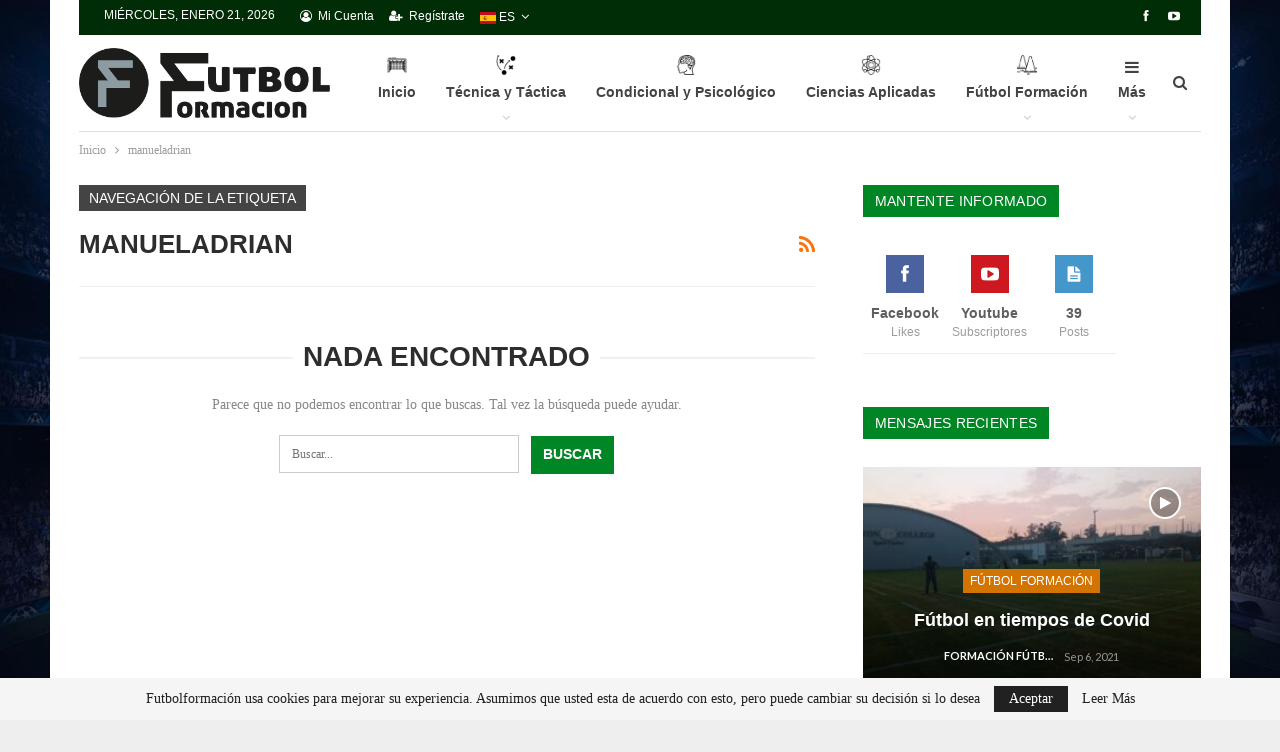

--- FILE ---
content_type: text/html; charset=UTF-8
request_url: https://futbolformacion.com/tag/manueladrian/
body_size: 18656
content:
	<!DOCTYPE html>
		<!--[if IE 8]>
	<html class="ie ie8" lang="es"> <![endif]-->
	<!--[if IE 9]>
	<html class="ie ie9" lang="es"> <![endif]-->
	<!--[if gt IE 9]><!-->
<html lang="es"> <!--<![endif]-->
	<head>
				<meta charset="UTF-8">
		<meta http-equiv="X-UA-Compatible" content="IE=edge">
		<meta name="viewport" content="width=device-width, initial-scale=1.0">
		<link rel="pingback" href="https://futbolformacion.com/xmlrpc.php"/>

		<title>manueladrian &#8211; Fútbol Formación</title>
<meta name='robots' content='max-image-preview:large' />

<!-- Better Open Graph, Schema.org & Twitter Integration -->
<meta property="og:locale" content="es_es"/>
<meta property="og:site_name" content="Fútbol Formación"/>
<meta property="og:url" content="https://futbolformacion.com/tag/manueladrian/"/>
<meta property="og:title" content="Archives"/>
<meta property="og:description" content="Su Magazine Online"/>
<meta property="og:type" content="website"/>
<meta name="twitter:card" content="summary"/>
<meta name="twitter:url" content="https://futbolformacion.com/tag/manueladrian/"/>
<meta name="twitter:title" content="Archives"/>
<meta name="twitter:description" content="Su Magazine Online"/>
<!-- / Better Open Graph, Schema.org & Twitter Integration. -->
<link rel='dns-prefetch' href='//fonts.googleapis.com' />
<link rel="alternate" type="application/rss+xml" title="Fútbol Formación &raquo; Feed" href="https://futbolformacion.com/feed/" />
<link rel="alternate" type="application/rss+xml" title="Fútbol Formación &raquo; Feed de los comentarios" href="https://futbolformacion.com/comments/feed/" />
<link rel="alternate" type="application/rss+xml" title="Fútbol Formación &raquo; Etiqueta manueladrian del feed" href="https://futbolformacion.com/tag/manueladrian/feed/" />
<style id='wp-img-auto-sizes-contain-inline-css' type='text/css'>
img:is([sizes=auto i],[sizes^="auto," i]){contain-intrinsic-size:3000px 1500px}
/*# sourceURL=wp-img-auto-sizes-contain-inline-css */
</style>
<style id='wp-emoji-styles-inline-css' type='text/css'>

	img.wp-smiley, img.emoji {
		display: inline !important;
		border: none !important;
		box-shadow: none !important;
		height: 1em !important;
		width: 1em !important;
		margin: 0 0.07em !important;
		vertical-align: -0.1em !important;
		background: none !important;
		padding: 0 !important;
	}
/*# sourceURL=wp-emoji-styles-inline-css */
</style>
<style id='wp-block-library-inline-css' type='text/css'>
:root{--wp-block-synced-color:#7a00df;--wp-block-synced-color--rgb:122,0,223;--wp-bound-block-color:var(--wp-block-synced-color);--wp-editor-canvas-background:#ddd;--wp-admin-theme-color:#007cba;--wp-admin-theme-color--rgb:0,124,186;--wp-admin-theme-color-darker-10:#006ba1;--wp-admin-theme-color-darker-10--rgb:0,107,160.5;--wp-admin-theme-color-darker-20:#005a87;--wp-admin-theme-color-darker-20--rgb:0,90,135;--wp-admin-border-width-focus:2px}@media (min-resolution:192dpi){:root{--wp-admin-border-width-focus:1.5px}}.wp-element-button{cursor:pointer}:root .has-very-light-gray-background-color{background-color:#eee}:root .has-very-dark-gray-background-color{background-color:#313131}:root .has-very-light-gray-color{color:#eee}:root .has-very-dark-gray-color{color:#313131}:root .has-vivid-green-cyan-to-vivid-cyan-blue-gradient-background{background:linear-gradient(135deg,#00d084,#0693e3)}:root .has-purple-crush-gradient-background{background:linear-gradient(135deg,#34e2e4,#4721fb 50%,#ab1dfe)}:root .has-hazy-dawn-gradient-background{background:linear-gradient(135deg,#faaca8,#dad0ec)}:root .has-subdued-olive-gradient-background{background:linear-gradient(135deg,#fafae1,#67a671)}:root .has-atomic-cream-gradient-background{background:linear-gradient(135deg,#fdd79a,#004a59)}:root .has-nightshade-gradient-background{background:linear-gradient(135deg,#330968,#31cdcf)}:root .has-midnight-gradient-background{background:linear-gradient(135deg,#020381,#2874fc)}:root{--wp--preset--font-size--normal:16px;--wp--preset--font-size--huge:42px}.has-regular-font-size{font-size:1em}.has-larger-font-size{font-size:2.625em}.has-normal-font-size{font-size:var(--wp--preset--font-size--normal)}.has-huge-font-size{font-size:var(--wp--preset--font-size--huge)}.has-text-align-center{text-align:center}.has-text-align-left{text-align:left}.has-text-align-right{text-align:right}.has-fit-text{white-space:nowrap!important}#end-resizable-editor-section{display:none}.aligncenter{clear:both}.items-justified-left{justify-content:flex-start}.items-justified-center{justify-content:center}.items-justified-right{justify-content:flex-end}.items-justified-space-between{justify-content:space-between}.screen-reader-text{border:0;clip-path:inset(50%);height:1px;margin:-1px;overflow:hidden;padding:0;position:absolute;width:1px;word-wrap:normal!important}.screen-reader-text:focus{background-color:#ddd;clip-path:none;color:#444;display:block;font-size:1em;height:auto;left:5px;line-height:normal;padding:15px 23px 14px;text-decoration:none;top:5px;width:auto;z-index:100000}html :where(.has-border-color){border-style:solid}html :where([style*=border-top-color]){border-top-style:solid}html :where([style*=border-right-color]){border-right-style:solid}html :where([style*=border-bottom-color]){border-bottom-style:solid}html :where([style*=border-left-color]){border-left-style:solid}html :where([style*=border-width]){border-style:solid}html :where([style*=border-top-width]){border-top-style:solid}html :where([style*=border-right-width]){border-right-style:solid}html :where([style*=border-bottom-width]){border-bottom-style:solid}html :where([style*=border-left-width]){border-left-style:solid}html :where(img[class*=wp-image-]){height:auto;max-width:100%}:where(figure){margin:0 0 1em}html :where(.is-position-sticky){--wp-admin--admin-bar--position-offset:var(--wp-admin--admin-bar--height,0px)}@media screen and (max-width:600px){html :where(.is-position-sticky){--wp-admin--admin-bar--position-offset:0px}}

/*# sourceURL=wp-block-library-inline-css */
</style><style id='global-styles-inline-css' type='text/css'>
:root{--wp--preset--aspect-ratio--square: 1;--wp--preset--aspect-ratio--4-3: 4/3;--wp--preset--aspect-ratio--3-4: 3/4;--wp--preset--aspect-ratio--3-2: 3/2;--wp--preset--aspect-ratio--2-3: 2/3;--wp--preset--aspect-ratio--16-9: 16/9;--wp--preset--aspect-ratio--9-16: 9/16;--wp--preset--color--black: #000000;--wp--preset--color--cyan-bluish-gray: #abb8c3;--wp--preset--color--white: #ffffff;--wp--preset--color--pale-pink: #f78da7;--wp--preset--color--vivid-red: #cf2e2e;--wp--preset--color--luminous-vivid-orange: #ff6900;--wp--preset--color--luminous-vivid-amber: #fcb900;--wp--preset--color--light-green-cyan: #7bdcb5;--wp--preset--color--vivid-green-cyan: #00d084;--wp--preset--color--pale-cyan-blue: #8ed1fc;--wp--preset--color--vivid-cyan-blue: #0693e3;--wp--preset--color--vivid-purple: #9b51e0;--wp--preset--gradient--vivid-cyan-blue-to-vivid-purple: linear-gradient(135deg,rgb(6,147,227) 0%,rgb(155,81,224) 100%);--wp--preset--gradient--light-green-cyan-to-vivid-green-cyan: linear-gradient(135deg,rgb(122,220,180) 0%,rgb(0,208,130) 100%);--wp--preset--gradient--luminous-vivid-amber-to-luminous-vivid-orange: linear-gradient(135deg,rgb(252,185,0) 0%,rgb(255,105,0) 100%);--wp--preset--gradient--luminous-vivid-orange-to-vivid-red: linear-gradient(135deg,rgb(255,105,0) 0%,rgb(207,46,46) 100%);--wp--preset--gradient--very-light-gray-to-cyan-bluish-gray: linear-gradient(135deg,rgb(238,238,238) 0%,rgb(169,184,195) 100%);--wp--preset--gradient--cool-to-warm-spectrum: linear-gradient(135deg,rgb(74,234,220) 0%,rgb(151,120,209) 20%,rgb(207,42,186) 40%,rgb(238,44,130) 60%,rgb(251,105,98) 80%,rgb(254,248,76) 100%);--wp--preset--gradient--blush-light-purple: linear-gradient(135deg,rgb(255,206,236) 0%,rgb(152,150,240) 100%);--wp--preset--gradient--blush-bordeaux: linear-gradient(135deg,rgb(254,205,165) 0%,rgb(254,45,45) 50%,rgb(107,0,62) 100%);--wp--preset--gradient--luminous-dusk: linear-gradient(135deg,rgb(255,203,112) 0%,rgb(199,81,192) 50%,rgb(65,88,208) 100%);--wp--preset--gradient--pale-ocean: linear-gradient(135deg,rgb(255,245,203) 0%,rgb(182,227,212) 50%,rgb(51,167,181) 100%);--wp--preset--gradient--electric-grass: linear-gradient(135deg,rgb(202,248,128) 0%,rgb(113,206,126) 100%);--wp--preset--gradient--midnight: linear-gradient(135deg,rgb(2,3,129) 0%,rgb(40,116,252) 100%);--wp--preset--font-size--small: 13px;--wp--preset--font-size--medium: 20px;--wp--preset--font-size--large: 36px;--wp--preset--font-size--x-large: 42px;--wp--preset--spacing--20: 0.44rem;--wp--preset--spacing--30: 0.67rem;--wp--preset--spacing--40: 1rem;--wp--preset--spacing--50: 1.5rem;--wp--preset--spacing--60: 2.25rem;--wp--preset--spacing--70: 3.38rem;--wp--preset--spacing--80: 5.06rem;--wp--preset--shadow--natural: 6px 6px 9px rgba(0, 0, 0, 0.2);--wp--preset--shadow--deep: 12px 12px 50px rgba(0, 0, 0, 0.4);--wp--preset--shadow--sharp: 6px 6px 0px rgba(0, 0, 0, 0.2);--wp--preset--shadow--outlined: 6px 6px 0px -3px rgb(255, 255, 255), 6px 6px rgb(0, 0, 0);--wp--preset--shadow--crisp: 6px 6px 0px rgb(0, 0, 0);}:where(.is-layout-flex){gap: 0.5em;}:where(.is-layout-grid){gap: 0.5em;}body .is-layout-flex{display: flex;}.is-layout-flex{flex-wrap: wrap;align-items: center;}.is-layout-flex > :is(*, div){margin: 0;}body .is-layout-grid{display: grid;}.is-layout-grid > :is(*, div){margin: 0;}:where(.wp-block-columns.is-layout-flex){gap: 2em;}:where(.wp-block-columns.is-layout-grid){gap: 2em;}:where(.wp-block-post-template.is-layout-flex){gap: 1.25em;}:where(.wp-block-post-template.is-layout-grid){gap: 1.25em;}.has-black-color{color: var(--wp--preset--color--black) !important;}.has-cyan-bluish-gray-color{color: var(--wp--preset--color--cyan-bluish-gray) !important;}.has-white-color{color: var(--wp--preset--color--white) !important;}.has-pale-pink-color{color: var(--wp--preset--color--pale-pink) !important;}.has-vivid-red-color{color: var(--wp--preset--color--vivid-red) !important;}.has-luminous-vivid-orange-color{color: var(--wp--preset--color--luminous-vivid-orange) !important;}.has-luminous-vivid-amber-color{color: var(--wp--preset--color--luminous-vivid-amber) !important;}.has-light-green-cyan-color{color: var(--wp--preset--color--light-green-cyan) !important;}.has-vivid-green-cyan-color{color: var(--wp--preset--color--vivid-green-cyan) !important;}.has-pale-cyan-blue-color{color: var(--wp--preset--color--pale-cyan-blue) !important;}.has-vivid-cyan-blue-color{color: var(--wp--preset--color--vivid-cyan-blue) !important;}.has-vivid-purple-color{color: var(--wp--preset--color--vivid-purple) !important;}.has-black-background-color{background-color: var(--wp--preset--color--black) !important;}.has-cyan-bluish-gray-background-color{background-color: var(--wp--preset--color--cyan-bluish-gray) !important;}.has-white-background-color{background-color: var(--wp--preset--color--white) !important;}.has-pale-pink-background-color{background-color: var(--wp--preset--color--pale-pink) !important;}.has-vivid-red-background-color{background-color: var(--wp--preset--color--vivid-red) !important;}.has-luminous-vivid-orange-background-color{background-color: var(--wp--preset--color--luminous-vivid-orange) !important;}.has-luminous-vivid-amber-background-color{background-color: var(--wp--preset--color--luminous-vivid-amber) !important;}.has-light-green-cyan-background-color{background-color: var(--wp--preset--color--light-green-cyan) !important;}.has-vivid-green-cyan-background-color{background-color: var(--wp--preset--color--vivid-green-cyan) !important;}.has-pale-cyan-blue-background-color{background-color: var(--wp--preset--color--pale-cyan-blue) !important;}.has-vivid-cyan-blue-background-color{background-color: var(--wp--preset--color--vivid-cyan-blue) !important;}.has-vivid-purple-background-color{background-color: var(--wp--preset--color--vivid-purple) !important;}.has-black-border-color{border-color: var(--wp--preset--color--black) !important;}.has-cyan-bluish-gray-border-color{border-color: var(--wp--preset--color--cyan-bluish-gray) !important;}.has-white-border-color{border-color: var(--wp--preset--color--white) !important;}.has-pale-pink-border-color{border-color: var(--wp--preset--color--pale-pink) !important;}.has-vivid-red-border-color{border-color: var(--wp--preset--color--vivid-red) !important;}.has-luminous-vivid-orange-border-color{border-color: var(--wp--preset--color--luminous-vivid-orange) !important;}.has-luminous-vivid-amber-border-color{border-color: var(--wp--preset--color--luminous-vivid-amber) !important;}.has-light-green-cyan-border-color{border-color: var(--wp--preset--color--light-green-cyan) !important;}.has-vivid-green-cyan-border-color{border-color: var(--wp--preset--color--vivid-green-cyan) !important;}.has-pale-cyan-blue-border-color{border-color: var(--wp--preset--color--pale-cyan-blue) !important;}.has-vivid-cyan-blue-border-color{border-color: var(--wp--preset--color--vivid-cyan-blue) !important;}.has-vivid-purple-border-color{border-color: var(--wp--preset--color--vivid-purple) !important;}.has-vivid-cyan-blue-to-vivid-purple-gradient-background{background: var(--wp--preset--gradient--vivid-cyan-blue-to-vivid-purple) !important;}.has-light-green-cyan-to-vivid-green-cyan-gradient-background{background: var(--wp--preset--gradient--light-green-cyan-to-vivid-green-cyan) !important;}.has-luminous-vivid-amber-to-luminous-vivid-orange-gradient-background{background: var(--wp--preset--gradient--luminous-vivid-amber-to-luminous-vivid-orange) !important;}.has-luminous-vivid-orange-to-vivid-red-gradient-background{background: var(--wp--preset--gradient--luminous-vivid-orange-to-vivid-red) !important;}.has-very-light-gray-to-cyan-bluish-gray-gradient-background{background: var(--wp--preset--gradient--very-light-gray-to-cyan-bluish-gray) !important;}.has-cool-to-warm-spectrum-gradient-background{background: var(--wp--preset--gradient--cool-to-warm-spectrum) !important;}.has-blush-light-purple-gradient-background{background: var(--wp--preset--gradient--blush-light-purple) !important;}.has-blush-bordeaux-gradient-background{background: var(--wp--preset--gradient--blush-bordeaux) !important;}.has-luminous-dusk-gradient-background{background: var(--wp--preset--gradient--luminous-dusk) !important;}.has-pale-ocean-gradient-background{background: var(--wp--preset--gradient--pale-ocean) !important;}.has-electric-grass-gradient-background{background: var(--wp--preset--gradient--electric-grass) !important;}.has-midnight-gradient-background{background: var(--wp--preset--gradient--midnight) !important;}.has-small-font-size{font-size: var(--wp--preset--font-size--small) !important;}.has-medium-font-size{font-size: var(--wp--preset--font-size--medium) !important;}.has-large-font-size{font-size: var(--wp--preset--font-size--large) !important;}.has-x-large-font-size{font-size: var(--wp--preset--font-size--x-large) !important;}
/*# sourceURL=global-styles-inline-css */
</style>

<style id='classic-theme-styles-inline-css' type='text/css'>
/*! This file is auto-generated */
.wp-block-button__link{color:#fff;background-color:#32373c;border-radius:9999px;box-shadow:none;text-decoration:none;padding:calc(.667em + 2px) calc(1.333em + 2px);font-size:1.125em}.wp-block-file__button{background:#32373c;color:#fff;text-decoration:none}
/*# sourceURL=/wp-includes/css/classic-themes.min.css */
</style>
<link rel='stylesheet' id='bbp-default-css' href='https://futbolformacion.com/wp-content/themes/publisher/css/bbpress.min.css?ver=2.6.14' type='text/css' media='all' />
<link rel='stylesheet' id='ihc_front_end_style-css' href='https://futbolformacion.com/wp-content/plugins/indeed-membership-pro/assets/css/style.css?ver=6.9' type='text/css' media='all' />
<link rel='stylesheet' id='ihc_templates_style-css' href='https://futbolformacion.com/wp-content/plugins/indeed-membership-pro/assets/css/templates.min.css?ver=1.1' type='text/css' media='all' />
<link rel='stylesheet' id='rs-plugin-settings-css' href='https://futbolformacion.com/wp-content/plugins/revslider/public/assets/css/rs6.css?ver=6.3.3' type='text/css' media='all' />
<style id='rs-plugin-settings-inline-css' type='text/css'>
#rs-demo-id {}
/*# sourceURL=rs-plugin-settings-inline-css */
</style>
<link rel='stylesheet' id='wsl-widget-css' href='https://futbolformacion.com/wp-content/plugins/wordpress-social-login/assets/css/style.css?ver=6.9' type='text/css' media='all' />
<link rel='stylesheet' id='ms-main-css' href='https://futbolformacion.com/wp-content/plugins/masterslider/public/assets/css/masterslider.main.css?ver=3.4.6' type='text/css' media='all' />
<link rel='stylesheet' id='ms-custom-css' href='https://futbolformacion.com/wp-content/uploads/masterslider/custom.css?ver=1.1' type='text/css' media='all' />
<link rel='stylesheet' id='better-framework-main-fonts-css' href='https://fonts.googleapis.com/css?family=Lato:400,700&#038;display=swap' type='text/css' media='all' />
<script type="text/javascript" src="https://futbolformacion.com/wp-includes/js/jquery/jquery.min.js?ver=3.7.1" id="jquery-core-js"></script>
<script type="text/javascript" src="https://futbolformacion.com/wp-includes/js/jquery/jquery-migrate.min.js?ver=3.4.1" id="jquery-migrate-js"></script>
<script type="text/javascript" src="https://futbolformacion.com/wp-content/plugins/indeed-membership-pro/assets/js/jquery-ui.min.js" id="ihc-jquery-ui-js"></script>
<script type="text/javascript" id="ihc-front_end_js-js-extra">
/* <![CDATA[ */
var ihc_site_url = "https://futbolformacion.com";
var ihc_ajax_url = "https://futbolformacion.com/wp-admin/admin-ajax.php";
var ihc_translated_labels = "{\"delete_level\":\"Are you sure you want to delete this level?\",\"cancel_level\":\"Are you sure you want to cancel this level?\"}";
var ihcStripeMultiply = "100";
//# sourceURL=ihc-front_end_js-js-extra
/* ]]> */
</script>
<script type="text/javascript" src="https://futbolformacion.com/wp-content/plugins/indeed-membership-pro/assets/js/functions.min.js?ver=1.3" id="ihc-front_end_js-js"></script>
<script type="text/javascript" src="https://futbolformacion.com/wp-content/plugins/revslider/public/assets/js/rbtools.min.js?ver=6.3.3" id="tp-tools-js"></script>
<script type="text/javascript" src="https://futbolformacion.com/wp-content/plugins/revslider/public/assets/js/rs6.min.js?ver=6.3.3" id="revmin-js"></script>
<link rel="https://api.w.org/" href="https://futbolformacion.com/wp-json/" /><link rel="alternate" title="JSON" type="application/json" href="https://futbolformacion.com/wp-json/wp/v2/tags/47" /><link rel="EditURI" type="application/rsd+xml" title="RSD" href="https://futbolformacion.com/xmlrpc.php?rsd" />
<meta name="generator" content="WordPress 6.9" />
			<link rel="amphtml" href="https://futbolformacion.com/amp/tag/manueladrian/"/>
					<meta property="fb:pages" content="futformacion" />
		<meta name='ump-token' content='0abc1921ed'><script>var ms_grabbing_curosr='https://futbolformacion.com/wp-content/plugins/masterslider/public/assets/css/common/grabbing.cur',ms_grab_curosr='https://futbolformacion.com/wp-content/plugins/masterslider/public/assets/css/common/grab.cur';</script>
<meta name="generator" content="MasterSlider 3.4.6 - Responsive Touch Image Slider" />
  <script src="https://cdn.onesignal.com/sdks/web/v16/OneSignalSDK.page.js" defer></script>
  <script>
          window.OneSignalDeferred = window.OneSignalDeferred || [];
          OneSignalDeferred.push(async function(OneSignal) {
            await OneSignal.init({
              appId: "",
              serviceWorkerOverrideForTypical: true,
              path: "https://futbolformacion.com/wp-content/plugins/onesignal-free-web-push-notifications/sdk_files/",
              serviceWorkerParam: { scope: "/wp-content/plugins/onesignal-free-web-push-notifications/sdk_files/push/onesignal/" },
              serviceWorkerPath: "OneSignalSDKWorker.js",
            });
          });

          // Unregister the legacy OneSignal service worker to prevent scope conflicts
          if (navigator.serviceWorker) {
            navigator.serviceWorker.getRegistrations().then((registrations) => {
              // Iterate through all registered service workers
              registrations.forEach((registration) => {
                // Check the script URL to identify the specific service worker
                if (registration.active && registration.active.scriptURL.includes('OneSignalSDKWorker.js.php')) {
                  // Unregister the service worker
                  registration.unregister().then((success) => {
                    if (success) {
                      console.log('OneSignalSW: Successfully unregistered:', registration.active.scriptURL);
                    } else {
                      console.log('OneSignalSW: Failed to unregister:', registration.active.scriptURL);
                    }
                  });
                }
              });
            }).catch((error) => {
              console.error('Error fetching service worker registrations:', error);
            });
        }
        </script>
<meta name="generator" content="Powered by WPBakery Page Builder - drag and drop page builder for WordPress."/>
<script type="application/ld+json">{
    "@context": "http://schema.org/",
    "@type": "Organization",
    "@id": "#organization",
    "logo": {
        "@type": "ImageObject",
        "url": "https://futbolformacion.com/wp-content/uploads/2021/02/logosinfondo.png"
    },
    "url": "https://futbolformacion.com/",
    "name": "F\u00fatbol Formaci\u00f3n",
    "description": "Su Magazine Online"
}</script>
<script type="application/ld+json">{
    "@context": "http://schema.org/",
    "@type": "WebSite",
    "name": "F\u00fatbol Formaci\u00f3n",
    "alternateName": "Su Magazine Online",
    "url": "https://futbolformacion.com/"
}</script>
<link rel='stylesheet' id='better-playlist' href='https://futbolformacion.com/wp-content/plugins/better-playlist/css/better-playlist.min.css' type='text/css' media='all' />
<link rel='stylesheet' id='bs-icons' href='https://futbolformacion.com/wp-content/themes/publisher/includes/libs/better-framework/assets/css/bs-icons.css' type='text/css' media='all' />
<link rel='stylesheet' id='better-social-counter' href='https://futbolformacion.com/wp-content/plugins/better-social-counter/css/style.min.css' type='text/css' media='all' />
<link rel='stylesheet' id='better-weather' href='https://futbolformacion.com/wp-content/plugins/better-weather/css/bw-style.min.css' type='text/css' media='all' />
<link rel='stylesheet' id='bf-slick' href='https://futbolformacion.com/wp-content/themes/publisher/includes/libs/better-framework/assets/css/slick.min.css' type='text/css' media='all' />
<link rel='stylesheet' id='fontawesome' href='https://futbolformacion.com/wp-content/themes/publisher/includes/libs/better-framework/assets/css/font-awesome.min.css' type='text/css' media='all' />
<link rel='stylesheet' id='br-numbers' href='https://fonts.googleapis.com/css?family=Oswald&text=0123456789./\%' type='text/css' media='all' />
<link rel='stylesheet' id='better-reviews' href='https://futbolformacion.com/wp-content/plugins/better-reviews/css/better-reviews.min.css' type='text/css' media='all' />
<link rel='stylesheet' id='blockquote-pack-pro' href='https://futbolformacion.com/wp-content/plugins/blockquote-pack-pro/css/blockquote-pack.min.css' type='text/css' media='all' />
<link rel='stylesheet' id='financial-pack-pro' href='https://futbolformacion.com/wp-content/plugins/financial-pack-pro/css/financial-pack.min.css' type='text/css' media='all' />
<link rel='stylesheet' id='newsletter-pack' href='https://futbolformacion.com/wp-content/plugins/newsletter-pack-pro/css/newsletter-pack.min.css' type='text/css' media='all' />
<link rel='stylesheet' id='smart-lists-pack-pro' href='https://futbolformacion.com/wp-content/plugins/smart-lists-pack-pro/css/smart-lists-pack.min.css' type='text/css' media='all' />
<link rel='stylesheet' id='wp-embedder-pack-pro' href='https://futbolformacion.com/wp-content/plugins/wp-embedder-pack/assets/css/wpep.min.css' type='text/css' media='all' />
<link rel='stylesheet' id='pretty-photo' href='https://futbolformacion.com/wp-content/themes/publisher/includes/libs/better-framework/assets/css/pretty-photo.min.css' type='text/css' media='all' />
<link rel='stylesheet' id='theme-libs' href='https://futbolformacion.com/wp-content/themes/publisher/css/theme-libs.min.css' type='text/css' media='all' />
<link rel='stylesheet' id='publisher' href='https://futbolformacion.com/wp-content/themes/publisher/style-7.9.0.min.css' type='text/css' media='all' />
<link rel='stylesheet' id='publisher-theme-clean-sport' href='https://futbolformacion.com/wp-content/themes/publisher/includes/styles/clean-sport/style.min.css' type='text/css' media='all' />
<link rel='stylesheet' id='7.9.0-1690707945' href='https://futbolformacion.com/wp-content/bs-booster-cache/7dfd3a974dd575f8efc6ed555a3673b3.css' type='text/css' media='all' />
<meta name="generator" content="Powered by Slider Revolution 6.3.3 - responsive, Mobile-Friendly Slider Plugin for WordPress with comfortable drag and drop interface." />
<link rel="icon" href="https://futbolformacion.com/wp-content/uploads/2021/02/cropped-favi-32x32.png" sizes="32x32" />
<link rel="icon" href="https://futbolformacion.com/wp-content/uploads/2021/02/cropped-favi-192x192.png" sizes="192x192" />
<link rel="apple-touch-icon" href="https://futbolformacion.com/wp-content/uploads/2021/02/cropped-favi-180x180.png" />
<meta name="msapplication-TileImage" content="https://futbolformacion.com/wp-content/uploads/2021/02/cropped-favi-270x270.png" />
<script type="text/javascript">function setREVStartSize(e){
			//window.requestAnimationFrame(function() {				 
				window.RSIW = window.RSIW===undefined ? window.innerWidth : window.RSIW;	
				window.RSIH = window.RSIH===undefined ? window.innerHeight : window.RSIH;	
				try {								
					var pw = document.getElementById(e.c).parentNode.offsetWidth,
						newh;
					pw = pw===0 || isNaN(pw) ? window.RSIW : pw;
					e.tabw = e.tabw===undefined ? 0 : parseInt(e.tabw);
					e.thumbw = e.thumbw===undefined ? 0 : parseInt(e.thumbw);
					e.tabh = e.tabh===undefined ? 0 : parseInt(e.tabh);
					e.thumbh = e.thumbh===undefined ? 0 : parseInt(e.thumbh);
					e.tabhide = e.tabhide===undefined ? 0 : parseInt(e.tabhide);
					e.thumbhide = e.thumbhide===undefined ? 0 : parseInt(e.thumbhide);
					e.mh = e.mh===undefined || e.mh=="" || e.mh==="auto" ? 0 : parseInt(e.mh,0);		
					if(e.layout==="fullscreen" || e.l==="fullscreen") 						
						newh = Math.max(e.mh,window.RSIH);					
					else{					
						e.gw = Array.isArray(e.gw) ? e.gw : [e.gw];
						for (var i in e.rl) if (e.gw[i]===undefined || e.gw[i]===0) e.gw[i] = e.gw[i-1];					
						e.gh = e.el===undefined || e.el==="" || (Array.isArray(e.el) && e.el.length==0)? e.gh : e.el;
						e.gh = Array.isArray(e.gh) ? e.gh : [e.gh];
						for (var i in e.rl) if (e.gh[i]===undefined || e.gh[i]===0) e.gh[i] = e.gh[i-1];
											
						var nl = new Array(e.rl.length),
							ix = 0,						
							sl;					
						e.tabw = e.tabhide>=pw ? 0 : e.tabw;
						e.thumbw = e.thumbhide>=pw ? 0 : e.thumbw;
						e.tabh = e.tabhide>=pw ? 0 : e.tabh;
						e.thumbh = e.thumbhide>=pw ? 0 : e.thumbh;					
						for (var i in e.rl) nl[i] = e.rl[i]<window.RSIW ? 0 : e.rl[i];
						sl = nl[0];									
						for (var i in nl) if (sl>nl[i] && nl[i]>0) { sl = nl[i]; ix=i;}															
						var m = pw>(e.gw[ix]+e.tabw+e.thumbw) ? 1 : (pw-(e.tabw+e.thumbw)) / (e.gw[ix]);					
						newh =  (e.gh[ix] * m) + (e.tabh + e.thumbh);
					}				
					if(window.rs_init_css===undefined) window.rs_init_css = document.head.appendChild(document.createElement("style"));					
					document.getElementById(e.c).height = newh+"px";
					window.rs_init_css.innerHTML += "#"+e.c+"_wrapper { height: "+newh+"px }";				
				} catch(e){
					console.log("Failure at Presize of Slider:" + e)
				}					   
			//});
		  };</script>
		<style type="text/css" id="wp-custom-css">
			li#menu-item-301 {
    cursor: pointer;
}		</style>
		<noscript><style> .wpb_animate_when_almost_visible { opacity: 1; }</style></noscript>	<link rel='stylesheet' id='ihc_iziModal-css' href='https://futbolformacion.com/wp-content/plugins/indeed-membership-pro/assets/css/iziModal.min.css?ver=6.9' type='text/css' media='all' />
</head>

<body class="archive tag tag-manueladrian tag-47 wp-theme-publisher _masterslider _msp_version_3.4.6 bs-theme bs-publisher bs-publisher-clean-sport active-light-box ltr close-rh page-layout-2-col-right boxed active-sticky-sidebar main-menu-sticky-smart active-ajax-search  wpb-js-composer js-comp-ver-6.4.2 vc_responsive bs-ll-a" dir="ltr">
		<div class="main-wrap content-main-wrap">
			<header id="header" class="site-header header-style-6 boxed" itemscope="itemscope" itemtype="https://schema.org/WPHeader">
		<section class="topbar topbar-style-1 hidden-xs hidden-xs">
	<div class="content-wrap">
		<div class="container">
			<div class="topbar-inner clearfix">

									<div class="section-links">
								<div  class="  better-studio-shortcode bsc-clearfix better-social-counter style-button not-colored in-4-col">
						<ul class="social-list bsc-clearfix"><li class="social-item facebook"><a href = "https://www.facebook.com/futformacion" target = "_blank" > <i class="item-icon bsfi-facebook" ></i><span class="item-title" > Likes </span> </a> </li> <li class="social-item youtube"><a href = "https://youtube.com/channel/UCmGXFAI9qO56Y8sFqw27Hrw" target = "_blank" > <i class="item-icon bsfi-youtube" ></i><span class="item-title" > Subscriptores </span> </a> </li> 			</ul>
		</div>
							</div>
				
				<div class="section-menu">
						<div id="menu-top" class="menu top-menu-wrapper" role="navigation" itemscope="itemscope" itemtype="https://schema.org/SiteNavigationElement">
		<nav class="top-menu-container">

			<ul id="top-navigation" class="top-menu menu clearfix bsm-pure">
									<li id="topbar-date" class="menu-item menu-item-date">
					<span
						class="topbar-date">miércoles, enero 21, 2026</span>
					</li>
					<li id="menu-item-311" class="menu-have-icon menu-icon-type-fontawesome menu-item menu-item-type-post_type menu-item-object-page better-anim-fade menu-item-311"><a href="https://futbolformacion.com/member-login/"><i class="bf-icon  fa fa-user-circle-o"></i>Mi Cuenta</a></li>
<li id="menu-item-301" class="menu-have-icon menu-icon-type-fontawesome menu-item menu-item-type-custom menu-item-object-custom ihc-modal-trigger-register better-anim-fade menu-item-301"><a><i class="bf-icon  fa fa-user-plus"></i>Regístrate</a></li>
<li class="menu-item menu-item-gtranslate menu-item-has-children notranslate"><a href="#" data-gt-lang="es" class="gt-current-wrapper notranslate"><img src="https://futbolformacion.com/wp-content/plugins/gtranslate/flags/svg/es.svg" width="16" height="16" alt="es" loading="lazy"> <span>ES</span></a><ul class="dropdown-menu sub-menu"><li class="menu-item menu-item-gtranslate-child"><a href="#" data-gt-lang="en" class="notranslate"><img src="https://futbolformacion.com/wp-content/plugins/gtranslate/flags/svg/en-us.svg" width="16" height="16" alt="en" loading="lazy"> <span>EN</span></a></li><li class="menu-item menu-item-gtranslate-child"><a href="#" data-gt-lang="es" class="gt-current-lang notranslate"><img src="https://futbolformacion.com/wp-content/plugins/gtranslate/flags/svg/es.svg" width="16" height="16" alt="es" loading="lazy"> <span>ES</span></a></li></ul></li>			</ul>

		</nav>
	</div>
				</div>
			</div>
		</div>
	</div>
</section>
		<div class="content-wrap">
			<div class="container">
				<div class="header-inner clearfix">
					<div id="site-branding" class="site-branding">
	<p  id="site-title" class="logo h1 img-logo">
	<a href="https://futbolformacion.com/" itemprop="url" rel="home">
					<img id="site-logo" src="https://futbolformacion.com/wp-content/uploads/2021/02/logosinfondo.png"
			     alt="Publisher"  />

			<span class="site-title">Publisher - Su Magazine Online</span>
				</a>
</p>
</div><!-- .site-branding -->
<nav id="menu-main" class="menu main-menu-container  show-search-item menu-actions-btn-width-1" role="navigation" itemscope="itemscope" itemtype="https://schema.org/SiteNavigationElement">
			<div class="menu-action-buttons width-1">
							<div class="search-container close">
					<span class="search-handler"><i class="fa fa-search"></i></span>

					<div class="search-box clearfix">
						<form role="search" method="get" class="search-form clearfix" action="https://futbolformacion.com">
	<input type="search" class="search-field"
	       placeholder="Buscar..."
	       value="" name="s"
	       title="Buscar:"
	       autocomplete="off">
	<input type="submit" class="search-submit" value="Buscar">
</form><!-- .search-form -->
					</div>
				</div>
						</div>
			<ul id="main-navigation" class="main-menu menu bsm-pure clearfix">
		<li id="menu-item-158" class="menu-have-icon menu-icon-type-custom menu-icon-type-custom-icon menu-icon-type-fontawesome menu-item menu-item-type-post_type menu-item-object-page menu-item-home better-anim-fade menu-item-158"><a href="https://futbolformacion.com/"><i class="bf-icon bf-custom-icon "><img style="max-width:20px" src="https://futbolformacion.com/wp-content/uploads/2021/02/soccer-goal.png"></i>Inicio</a></li>
<li id="menu-item-160" class="menu-have-icon menu-icon-type-custom menu-icon-type-fontawesome menu-icon-type-custom-icon menu-item menu-item-type-taxonomy menu-item-object-category menu-term-6 better-anim-slide-fade menu-item-has-children menu-item-has-mega menu-item-mega-grid-posts menu-item-160"><a href="https://futbolformacion.com/category/bs-tec-n-tac/"><i class="bf-icon bf-custom-icon "><img style="max-width:20px" src="https://futbolformacion.com/wp-content/uploads/2021/02/soccer-tactics-sketch.png"></i>Técnica y Táctica</a>
<!-- Mega Menu Start -->
	<div class="mega-menu mega-grid-posts">
		<div class="content-wrap bs-tab-anim bs-tab-animated active">
					<div class="bs-pagination-wrapper main-term-6 next_prev ">
			<div class="listing listing-grid listing-grid-1 clearfix columns-4">
		<div class="post-381 type-post format-standard has-post-thumbnail  simple-grid  listing-item listing-item-grid listing-item-grid-1 main-term-6">
	<div class="item-inner">
					<div class="featured clearfix">
				<div class="term-badges floated"><span class="term-badge term-6"><a href="https://futbolformacion.com/category/bs-tec-n-tac/">Técnica y Táctica</a></span></div>				<a  title="La organización de la estrategia operativa para la estructura de mi semana de trabajo" data-src="https://futbolformacion.com/wp-content/uploads/2021/03/96148750-mano-de-un-jugador-de-futbol-dibujar-un-medias-de-futbol-partido-en-la-camiseta-blanca-en-la-pizarra-en-el-e-357x210.jpg" data-bs-srcset="{&quot;baseurl&quot;:&quot;https:\/\/futbolformacion.com\/wp-content\/uploads\/2021\/03\/&quot;,&quot;sizes&quot;:{&quot;210&quot;:&quot;96148750-mano-de-un-jugador-de-futbol-dibujar-un-medias-de-futbol-partido-en-la-camiseta-blanca-en-la-pizarra-en-el-e-210x136.jpg&quot;,&quot;279&quot;:&quot;96148750-mano-de-un-jugador-de-futbol-dibujar-un-medias-de-futbol-partido-en-la-camiseta-blanca-en-la-pizarra-en-el-e-279x220.jpg&quot;,&quot;357&quot;:&quot;96148750-mano-de-un-jugador-de-futbol-dibujar-un-medias-de-futbol-partido-en-la-camiseta-blanca-en-la-pizarra-en-el-e-357x210.jpg&quot;,&quot;450&quot;:&quot;96148750-mano-de-un-jugador-de-futbol-dibujar-un-medias-de-futbol-partido-en-la-camiseta-blanca-en-la-pizarra-en-el-e.jpg&quot;}}"						class="img-holder" href="https://futbolformacion.com/la-organizacion-de-la-estrategia-operativa-para-la-estructura-de-mi-semana-de-trabajo/"></a>

							</div>
		<p class="title">		<a href="https://futbolformacion.com/la-organizacion-de-la-estrategia-operativa-para-la-estructura-de-mi-semana-de-trabajo/" class="post-title post-url">
			La organización de la estrategia operativa para la estructura de mi semana de trabajo		</a>
		</p>	</div>
	</div >
	<div class="post-337 type-post format-standard has-post-thumbnail  simple-grid  listing-item listing-item-grid listing-item-grid-1 main-term-6">
	<div class="item-inner">
					<div class="featured clearfix">
				<div class="term-badges floated"><span class="term-badge term-6"><a href="https://futbolformacion.com/category/bs-tec-n-tac/">Técnica y Táctica</a></span></div>				<a  title="INPUT &#8211; OUTPUT" data-src="https://futbolformacion.com/wp-content/uploads/2021/02/cuaderno-dorado-fichas-01-300x300-1-300x210.jpg" data-bs-srcset="{&quot;baseurl&quot;:&quot;https:\/\/futbolformacion.com\/wp-content\/uploads\/2021\/02\/&quot;,&quot;sizes&quot;:{&quot;210&quot;:&quot;cuaderno-dorado-fichas-01-300x300-1-210x136.jpg&quot;,&quot;279&quot;:&quot;cuaderno-dorado-fichas-01-300x300-1-279x220.jpg&quot;,&quot;300&quot;:&quot;cuaderno-dorado-fichas-01-300x300-1.jpg&quot;}}"						class="img-holder" href="https://futbolformacion.com/input-output/"></a>

							</div>
		<p class="title">		<a href="https://futbolformacion.com/input-output/" class="post-title post-url">
			INPUT &#8211; OUTPUT		</a>
		</p>	</div>
	</div >
	<div class="post-148 type-post format-standard has-post-thumbnail sticky  simple-grid  listing-item listing-item-grid listing-item-grid-1 main-term-6">
	<div class="item-inner">
					<div class="featured clearfix">
				<div class="term-badges floated"><span class="term-badge term-6"><a href="https://futbolformacion.com/category/bs-tec-n-tac/">Técnica y Táctica</a></span></div>				<a  title="Variantes ofensivas del 1-4-3-3" data-src="https://futbolformacion.com/wp-content/uploads/2021/02/clean-sport-thumb-7-357x210.jpg" data-bs-srcset="{&quot;baseurl&quot;:&quot;https:\/\/futbolformacion.com\/wp-content\/uploads\/2021\/02\/&quot;,&quot;sizes&quot;:{&quot;210&quot;:&quot;clean-sport-thumb-7-210x136.jpg&quot;,&quot;279&quot;:&quot;clean-sport-thumb-7-279x220.jpg&quot;,&quot;357&quot;:&quot;clean-sport-thumb-7-357x210.jpg&quot;,&quot;750&quot;:&quot;clean-sport-thumb-7-750x430.jpg&quot;,&quot;800&quot;:&quot;clean-sport-thumb-7.jpg&quot;}}"						class="img-holder" href="https://futbolformacion.com/bs-i-cant-believe-all-the-features-mashed-into-this-micro-apartment/"></a>

							</div>
		<p class="title">		<a href="https://futbolformacion.com/bs-i-cant-believe-all-the-features-mashed-into-this-micro-apartment/" class="post-title post-url">
			Variantes ofensivas del 1-4-3-3		</a>
		</p>	</div>
	</div >
	</div>
	
	</div>		</div>
	</div>

<!-- Mega Menu End -->
</li>
<li id="menu-item-289" class="menu-have-icon menu-icon-type-custom-icon menu-item menu-item-type-taxonomy menu-item-object-category menu-term-17 better-anim-fade menu-item-289"><a href="https://futbolformacion.com/category/bs-cond-n-psico/"><i class="bf-icon bf-custom-icon "><img style="max-width:20px" src="https://futbolformacion.com/wp-content/uploads/2021/02/cerebro.png"></i>Condicional y Psicológico</a></li>
<li id="menu-item-288" class="menu-have-icon menu-icon-type-custom-icon menu-item menu-item-type-taxonomy menu-item-object-category menu-term-18 better-anim-fade menu-item-288"><a href="https://futbolformacion.com/category/bs-ciencias/"><i class="bf-icon bf-custom-icon "><img style="max-width:20px" src="https://futbolformacion.com/wp-content/uploads/2021/02/ciencias.png"></i>Ciencias Aplicadas</a></li>
<li id="menu-item-162" class="menu-have-icon menu-icon-type-custom menu-icon-type-custom-icon menu-icon-type-fontawesome menu-item menu-item-type-taxonomy menu-item-object-category menu-term-8 better-anim-slide-fade menu-item-has-children menu-item-has-mega menu-item-mega-grid-posts menu-item-162"><a href="https://futbolformacion.com/category/bs-futbol-formacion/"><i class="bf-icon bf-custom-icon "><img style="max-width:20px" src="https://futbolformacion.com/wp-content/uploads/2021/02/cones.png"></i>Fútbol Formación</a>
<!-- Mega Menu Start -->
	<div class="mega-menu mega-grid-posts">
		<div class="content-wrap bs-tab-anim bs-tab-animated active">
					<div class="bs-pagination-wrapper main-term-8 next_prev ">
			<div class="listing listing-grid listing-grid-1 clearfix columns-4">
		<div class="post-506 type-post format-video has-post-thumbnail  simple-grid  listing-item listing-item-grid listing-item-grid-1 main-term-8">
	<div class="item-inner">
					<div class="featured clearfix">
				<div class="term-badges floated"><span class="term-badge term-8"><a href="https://futbolformacion.com/category/bs-futbol-formacion/">Fútbol Formación</a></span></div>				<a  title="Fútbol en tiempos de Covid" data-src="https://futbolformacion.com/wp-content/uploads/2021/09/futbol-en-tiempos-de-covid-357x210.jpeg" data-bs-srcset="{&quot;baseurl&quot;:&quot;https:\/\/futbolformacion.com\/wp-content\/uploads\/2021\/09\/&quot;,&quot;sizes&quot;:{&quot;210&quot;:&quot;futbol-en-tiempos-de-covid-210x136.jpeg&quot;,&quot;279&quot;:&quot;futbol-en-tiempos-de-covid-279x220.jpeg&quot;,&quot;357&quot;:&quot;futbol-en-tiempos-de-covid-357x210.jpeg&quot;,&quot;750&quot;:&quot;futbol-en-tiempos-de-covid-750x430.jpeg&quot;,&quot;1536&quot;:&quot;futbol-en-tiempos-de-covid.jpeg&quot;}}"						class="img-holder" href="https://futbolformacion.com/futbol-en-tiempos-de-covid/"></a>

				<span class="format-icon format-video"><i class="fa fa-play"></i></span>			</div>
		<p class="title">		<a href="https://futbolformacion.com/futbol-en-tiempos-de-covid/" class="post-title post-url">
			Fútbol en tiempos de Covid		</a>
		</p>	</div>
	</div >
	<div class="post-500 type-post format-video has-post-thumbnail  simple-grid  listing-item listing-item-grid listing-item-grid-1 main-term-8">
	<div class="item-inner">
					<div class="featured clearfix">
				<div class="term-badges floated"><span class="term-badge term-8"><a href="https://futbolformacion.com/category/bs-futbol-formacion/">Fútbol Formación</a></span></div>				<a  title="Nuevas Reglas de Juego a prueba por la FIFA" data-src="https://futbolformacion.com/wp-content/uploads/2021/08/reglas_fifa_futbol_juvenil_2-357x210.png" data-bs-srcset="{&quot;baseurl&quot;:&quot;https:\/\/futbolformacion.com\/wp-content\/uploads\/2021\/08\/&quot;,&quot;sizes&quot;:{&quot;210&quot;:&quot;reglas_fifa_futbol_juvenil_2-210x136.png&quot;,&quot;279&quot;:&quot;reglas_fifa_futbol_juvenil_2-279x220.png&quot;,&quot;357&quot;:&quot;reglas_fifa_futbol_juvenil_2-357x210.png&quot;,&quot;749&quot;:&quot;reglas_fifa_futbol_juvenil_2.png&quot;}}"						class="img-holder" href="https://futbolformacion.com/nuevas-reglas-de-juego-a-prueba-por-la-fifa/"></a>

				<span class="format-icon format-video"><i class="fa fa-play"></i></span>			</div>
		<p class="title">		<a href="https://futbolformacion.com/nuevas-reglas-de-juego-a-prueba-por-la-fifa/" class="post-title post-url">
			Nuevas Reglas de Juego a prueba por la FIFA		</a>
		</p>	</div>
	</div >
	<div class="post-461 type-post format-standard has-post-thumbnail  simple-grid  listing-item listing-item-grid listing-item-grid-1 main-term-8">
	<div class="item-inner">
					<div class="featured clearfix">
				<div class="term-badges floated"><span class="term-badge term-8"><a href="https://futbolformacion.com/category/bs-futbol-formacion/">Fútbol Formación</a></span></div>				<a  title="Ganar o Formar" data-src="https://futbolformacion.com/wp-content/uploads/2021/04/finger-conference-row-competition-training-357x210.jpg" data-bs-srcset="{&quot;baseurl&quot;:&quot;https:\/\/futbolformacion.com\/wp-content\/uploads\/2021\/04\/&quot;,&quot;sizes&quot;:{&quot;210&quot;:&quot;finger-conference-row-competition-training-210x136.jpg&quot;,&quot;279&quot;:&quot;finger-conference-row-competition-training-279x220.jpg&quot;,&quot;357&quot;:&quot;finger-conference-row-competition-training-357x210.jpg&quot;,&quot;750&quot;:&quot;finger-conference-row-competition-training-750x430.jpg&quot;,&quot;2560&quot;:&quot;finger-conference-row-competition-training-scaled.jpg&quot;}}"						class="img-holder" href="https://futbolformacion.com/ganar-o-formar/"></a>

							</div>
		<p class="title">		<a href="https://futbolformacion.com/ganar-o-formar/" class="post-title post-url">
			Ganar o Formar		</a>
		</p>	</div>
	</div >
	<div class="post-147 type-post format-standard has-post-thumbnail sticky  simple-grid  listing-item listing-item-grid listing-item-grid-1 main-term-8">
	<div class="item-inner">
					<div class="featured clearfix">
				<div class="term-badges floated"><span class="term-badge term-8"><a href="https://futbolformacion.com/category/bs-futbol-formacion/">Fútbol Formación</a></span></div>				<a  title="Jugador de Fútbol vs Futbolista" data-src="https://futbolformacion.com/wp-content/uploads/2021/02/clean-sport-thumb-9-357x210.jpg" data-bs-srcset="{&quot;baseurl&quot;:&quot;https:\/\/futbolformacion.com\/wp-content\/uploads\/2021\/02\/&quot;,&quot;sizes&quot;:{&quot;210&quot;:&quot;clean-sport-thumb-9-210x136.jpg&quot;,&quot;279&quot;:&quot;clean-sport-thumb-9-279x220.jpg&quot;,&quot;357&quot;:&quot;clean-sport-thumb-9-357x210.jpg&quot;,&quot;750&quot;:&quot;clean-sport-thumb-9.jpg&quot;}}"						class="img-holder" href="https://futbolformacion.com/jugador-de-futbol-vs-futbolista/"></a>

							</div>
		<p class="title">		<a href="https://futbolformacion.com/jugador-de-futbol-vs-futbolista/" class="post-title post-url">
			Jugador de Fútbol vs Futbolista		</a>
		</p>	</div>
	</div >
	</div>
	
	</div><div class="bs-pagination bs-ajax-pagination next_prev main-term-8 clearfix">
			<script>var bs_ajax_paginate_1763645972 = '{"query":{"paginate":"next_prev","show_label":1,"order_by":"date","count":4,"category":"8","_layout":{"state":"1|1|0","page":"2-col-right"}},"type":"wp_query","view":"Publisher::bs_pagin_ajax_mega_grid_posts","current_page":1,"ajax_url":"\/wp-admin\/admin-ajax.php","remove_duplicates":"0","paginate":"next_prev","_layout":{"state":"1|1|0","page":"2-col-right"},"_bs_pagin_token":"fd88f05"}';</script>				<a class="btn-bs-pagination prev disabled" rel="prev" data-id="1763645972"
				   title="Anterior">
					<i class="fa fa-angle-left"
					   aria-hidden="true"></i> Ant				</a>
				<a  rel="next" class="btn-bs-pagination next"
				   data-id="1763645972" title="Siguiente">
					Sig <i
							class="fa fa-angle-right" aria-hidden="true"></i>
				</a>
				</div>		</div>
	</div>

<!-- Mega Menu End -->
</li>
<li id="menu-item-163" class="menu-have-icon menu-icon-type-custom menu-icon-type-custom-icon menu-item menu-item-type-taxonomy menu-item-object-category menu-term-9 better-anim-slide-fade menu-item-has-children menu-item-has-mega menu-item-mega-grid-posts menu-item-163"><a href="https://futbolformacion.com/category/bs-noticias/"><i class="bf-icon bf-custom-icon "><img style="max-width:20px" src="https://futbolformacion.com/wp-content/uploads/2021/02/newspaper.png"></i>Opinión y Noticias</a>
<!-- Mega Menu Start -->
	<div class="mega-menu mega-grid-posts">
		<div class="content-wrap bs-tab-anim bs-tab-animated active">
					<div class="bs-pagination-wrapper main-term-9 next_prev ">
			<div class="listing listing-grid listing-grid-1 clearfix columns-4">
		<div class="post-506 type-post format-video has-post-thumbnail  simple-grid  listing-item listing-item-grid listing-item-grid-1 main-term-8">
	<div class="item-inner">
					<div class="featured clearfix">
				<div class="term-badges floated"><span class="term-badge term-8"><a href="https://futbolformacion.com/category/bs-futbol-formacion/">Fútbol Formación</a></span></div>				<a  title="Fútbol en tiempos de Covid" data-src="https://futbolformacion.com/wp-content/uploads/2021/09/futbol-en-tiempos-de-covid-357x210.jpeg" data-bs-srcset="{&quot;baseurl&quot;:&quot;https:\/\/futbolformacion.com\/wp-content\/uploads\/2021\/09\/&quot;,&quot;sizes&quot;:{&quot;210&quot;:&quot;futbol-en-tiempos-de-covid-210x136.jpeg&quot;,&quot;279&quot;:&quot;futbol-en-tiempos-de-covid-279x220.jpeg&quot;,&quot;357&quot;:&quot;futbol-en-tiempos-de-covid-357x210.jpeg&quot;,&quot;750&quot;:&quot;futbol-en-tiempos-de-covid-750x430.jpeg&quot;,&quot;1536&quot;:&quot;futbol-en-tiempos-de-covid.jpeg&quot;}}"						class="img-holder" href="https://futbolformacion.com/futbol-en-tiempos-de-covid/"></a>

				<span class="format-icon format-video"><i class="fa fa-play"></i></span>			</div>
		<p class="title">		<a href="https://futbolformacion.com/futbol-en-tiempos-de-covid/" class="post-title post-url">
			Fútbol en tiempos de Covid		</a>
		</p>	</div>
	</div >
	<div class="post-500 type-post format-video has-post-thumbnail  simple-grid  listing-item listing-item-grid listing-item-grid-1 main-term-8">
	<div class="item-inner">
					<div class="featured clearfix">
				<div class="term-badges floated"><span class="term-badge term-8"><a href="https://futbolformacion.com/category/bs-futbol-formacion/">Fútbol Formación</a></span></div>				<a  title="Nuevas Reglas de Juego a prueba por la FIFA" data-src="https://futbolformacion.com/wp-content/uploads/2021/08/reglas_fifa_futbol_juvenil_2-357x210.png" data-bs-srcset="{&quot;baseurl&quot;:&quot;https:\/\/futbolformacion.com\/wp-content\/uploads\/2021\/08\/&quot;,&quot;sizes&quot;:{&quot;210&quot;:&quot;reglas_fifa_futbol_juvenil_2-210x136.png&quot;,&quot;279&quot;:&quot;reglas_fifa_futbol_juvenil_2-279x220.png&quot;,&quot;357&quot;:&quot;reglas_fifa_futbol_juvenil_2-357x210.png&quot;,&quot;749&quot;:&quot;reglas_fifa_futbol_juvenil_2.png&quot;}}"						class="img-holder" href="https://futbolformacion.com/nuevas-reglas-de-juego-a-prueba-por-la-fifa/"></a>

				<span class="format-icon format-video"><i class="fa fa-play"></i></span>			</div>
		<p class="title">		<a href="https://futbolformacion.com/nuevas-reglas-de-juego-a-prueba-por-la-fifa/" class="post-title post-url">
			Nuevas Reglas de Juego a prueba por la FIFA		</a>
		</p>	</div>
	</div >
	<div class="post-492 type-post format-video has-post-thumbnail  simple-grid  listing-item listing-item-grid listing-item-grid-1 main-term-9">
	<div class="item-inner">
					<div class="featured clearfix">
				<div class="term-badges floated"><span class="term-badge term-9"><a href="https://futbolformacion.com/category/bs-noticias/">Opinión y Noticias</a></span></div>				<a  title="Idea &#8211; Modelo &#8211; Sistema de Juego" data-src="https://futbolformacion.com/wp-content/uploads/2021/05/ivan_idea_modelo_sistemajuego-357x210.png" data-bs-srcset="{&quot;baseurl&quot;:&quot;https:\/\/futbolformacion.com\/wp-content\/uploads\/2021\/05\/&quot;,&quot;sizes&quot;:{&quot;210&quot;:&quot;ivan_idea_modelo_sistemajuego-210x136.png&quot;,&quot;279&quot;:&quot;ivan_idea_modelo_sistemajuego-279x220.png&quot;,&quot;357&quot;:&quot;ivan_idea_modelo_sistemajuego-357x210.png&quot;,&quot;750&quot;:&quot;ivan_idea_modelo_sistemajuego-750x430.png&quot;,&quot;1080&quot;:&quot;ivan_idea_modelo_sistemajuego.png&quot;}}"						class="img-holder" href="https://futbolformacion.com/idea-modelo-sistema-de-juego/"></a>

				<span class="format-icon format-video"><i class="fa fa-play"></i></span>			</div>
		<p class="title">		<a href="https://futbolformacion.com/idea-modelo-sistema-de-juego/" class="post-title post-url">
			Idea &#8211; Modelo &#8211; Sistema de Juego		</a>
		</p>	</div>
	</div >
	<div class="post-488 type-post format-video has-post-thumbnail  simple-grid  listing-item listing-item-grid listing-item-grid-1 main-term-9">
	<div class="item-inner">
					<div class="featured clearfix">
				<div class="term-badges floated"><span class="term-badge term-9"><a href="https://futbolformacion.com/category/bs-noticias/">Opinión y Noticias</a></span></div>				<a  title="Posiciones en el terreno de juego" data-src="https://futbolformacion.com/wp-content/uploads/2021/05/ivan_consejos_posiciones_terreno_juego-357x210.png" data-bs-srcset="{&quot;baseurl&quot;:&quot;https:\/\/futbolformacion.com\/wp-content\/uploads\/2021\/05\/&quot;,&quot;sizes&quot;:{&quot;210&quot;:&quot;ivan_consejos_posiciones_terreno_juego-210x136.png&quot;,&quot;279&quot;:&quot;ivan_consejos_posiciones_terreno_juego-279x220.png&quot;,&quot;357&quot;:&quot;ivan_consejos_posiciones_terreno_juego-357x210.png&quot;,&quot;750&quot;:&quot;ivan_consejos_posiciones_terreno_juego-750x430.png&quot;,&quot;1080&quot;:&quot;ivan_consejos_posiciones_terreno_juego.png&quot;}}"						class="img-holder" href="https://futbolformacion.com/posiciones-en-el-terreno-de-juego/"></a>

				<span class="format-icon format-video"><i class="fa fa-play"></i></span>			</div>
		<p class="title">		<a href="https://futbolformacion.com/posiciones-en-el-terreno-de-juego/" class="post-title post-url">
			Posiciones en el terreno de juego		</a>
		</p>	</div>
	</div >
	</div>
	
	</div><div class="bs-pagination bs-ajax-pagination next_prev main-term-9 clearfix">
			<script>var bs_ajax_paginate_787304678 = '{"query":{"paginate":"next_prev","show_label":1,"order_by":"date","count":4,"category":"9","_layout":{"state":"1|1|0","page":"2-col-right"}},"type":"wp_query","view":"Publisher::bs_pagin_ajax_mega_grid_posts","current_page":1,"ajax_url":"\/wp-admin\/admin-ajax.php","remove_duplicates":"0","paginate":"next_prev","_layout":{"state":"1|1|0","page":"2-col-right"},"_bs_pagin_token":"b53aecd"}';</script>				<a class="btn-bs-pagination prev disabled" rel="prev" data-id="787304678"
				   title="Anterior">
					<i class="fa fa-angle-left"
					   aria-hidden="true"></i> Ant				</a>
				<a  rel="next" class="btn-bs-pagination next"
				   data-id="787304678" title="Siguiente">
					Sig <i
							class="fa fa-angle-right" aria-hidden="true"></i>
				</a>
				</div>		</div>
	</div>

<!-- Mega Menu End -->
</li>
<li id="menu-item-161" class="menu-have-icon menu-icon-type-custom menu-icon-type-custom-icon menu-item menu-item-type-taxonomy menu-item-object-category menu-term-7 better-anim-slide-fade menu-item-has-children menu-item-has-mega menu-item-mega-grid-posts menu-item-161"><a href="https://futbolformacion.com/category/bs-tv/"><i class="bf-icon bf-custom-icon "><img style="max-width:20px" src="https://futbolformacion.com/wp-content/uploads/2021/02/online-course.png"></i>TV</a>
<!-- Mega Menu Start -->
	<div class="mega-menu mega-grid-posts">
		<div class="content-wrap bs-tab-anim bs-tab-animated active">
					<div class="bs-pagination-wrapper main-term-7 next_prev ">
			<div class="listing listing-grid listing-grid-1 clearfix columns-4">
		<div class="post-484 type-post format-video has-post-thumbnail  simple-grid  listing-item listing-item-grid listing-item-grid-1 main-term-7">
	<div class="item-inner">
					<div class="featured clearfix">
				<div class="term-badges floated"><span class="term-badge term-7"><a href="https://futbolformacion.com/category/bs-tv/">TV</a></span></div>				<a  title="1v1 con Angel Portugal" data-src="https://futbolformacion.com/wp-content/uploads/2021/05/1vs1_portugal-357x210.jpg" data-bs-srcset="{&quot;baseurl&quot;:&quot;https:\/\/futbolformacion.com\/wp-content\/uploads\/2021\/05\/&quot;,&quot;sizes&quot;:{&quot;210&quot;:&quot;1vs1_portugal-210x136.jpg&quot;,&quot;279&quot;:&quot;1vs1_portugal-279x220.jpg&quot;,&quot;357&quot;:&quot;1vs1_portugal-357x210.jpg&quot;,&quot;750&quot;:&quot;1vs1_portugal-750x430.jpg&quot;,&quot;1080&quot;:&quot;1vs1_portugal.jpg&quot;}}"						class="img-holder" href="https://futbolformacion.com/1v1-con-angel-portugal/"></a>

				<span class="format-icon format-video"><i class="fa fa-play"></i></span>			</div>
		<p class="title">		<a href="https://futbolformacion.com/1v1-con-angel-portugal/" class="post-title post-url">
			1v1 con Angel Portugal		</a>
		</p>	</div>
	</div >
	<div class="post-480 type-post format-video has-post-thumbnail  simple-grid  listing-item listing-item-grid listing-item-grid-1 main-term-7">
	<div class="item-inner">
					<div class="featured clearfix">
				<div class="term-badges floated"><span class="term-badge term-7"><a href="https://futbolformacion.com/category/bs-tv/">TV</a></span></div>				<a  title="1v1 con Juan Pajuelo" data-src="https://futbolformacion.com/wp-content/uploads/2021/05/1vs1_pajuelo-357x210.jpg" data-bs-srcset="{&quot;baseurl&quot;:&quot;https:\/\/futbolformacion.com\/wp-content\/uploads\/2021\/05\/&quot;,&quot;sizes&quot;:{&quot;210&quot;:&quot;1vs1_pajuelo-210x136.jpg&quot;,&quot;279&quot;:&quot;1vs1_pajuelo-279x220.jpg&quot;,&quot;357&quot;:&quot;1vs1_pajuelo-357x210.jpg&quot;,&quot;750&quot;:&quot;1vs1_pajuelo-750x430.jpg&quot;,&quot;1080&quot;:&quot;1vs1_pajuelo.jpg&quot;}}"						class="img-holder" href="https://futbolformacion.com/1v1-con-juan-pajuelo/"></a>

				<span class="format-icon format-video"><i class="fa fa-play"></i></span>			</div>
		<p class="title">		<a href="https://futbolformacion.com/1v1-con-juan-pajuelo/" class="post-title post-url">
			1v1 con Juan Pajuelo		</a>
		</p>	</div>
	</div >
	<div class="post-476 type-post format-video has-post-thumbnail  simple-grid  listing-item listing-item-grid listing-item-grid-1 main-term-7">
	<div class="item-inner">
					<div class="featured clearfix">
				<div class="term-badges floated"><span class="term-badge term-7"><a href="https://futbolformacion.com/category/bs-tv/">TV</a></span></div>				<a  title="1v1 con Manuel Ojalvo" data-src="https://futbolformacion.com/wp-content/uploads/2021/05/1vs1_Ojalvo-357x210.jpg" data-bs-srcset="{&quot;baseurl&quot;:&quot;https:\/\/futbolformacion.com\/wp-content\/uploads\/2021\/05\/&quot;,&quot;sizes&quot;:{&quot;210&quot;:&quot;1vs1_Ojalvo-210x136.jpg&quot;,&quot;279&quot;:&quot;1vs1_Ojalvo-279x220.jpg&quot;,&quot;357&quot;:&quot;1vs1_Ojalvo-357x210.jpg&quot;,&quot;750&quot;:&quot;1vs1_Ojalvo-750x430.jpg&quot;,&quot;1080&quot;:&quot;1vs1_Ojalvo.jpg&quot;}}"						class="img-holder" href="https://futbolformacion.com/1v1-con-manuel-ojalvo/"></a>

				<span class="format-icon format-video"><i class="fa fa-play"></i></span>			</div>
		<p class="title">		<a href="https://futbolformacion.com/1v1-con-manuel-ojalvo/" class="post-title post-url">
			1v1 con Manuel Ojalvo		</a>
		</p>	</div>
	</div >
	<div class="post-402 type-post format-video has-post-thumbnail  simple-grid  listing-item listing-item-grid listing-item-grid-1 main-term-7">
	<div class="item-inner">
					<div class="featured clearfix">
				<div class="term-badges floated"><span class="term-badge term-7"><a href="https://futbolformacion.com/category/bs-tv/">TV</a></span></div>				<a  title="1v1 con Ricardo Gareca" data-src="https://futbolformacion.com/wp-content/uploads/2021/03/1vs1_gareca-357x210.jpg" data-bs-srcset="{&quot;baseurl&quot;:&quot;https:\/\/futbolformacion.com\/wp-content\/uploads\/2021\/03\/&quot;,&quot;sizes&quot;:{&quot;210&quot;:&quot;1vs1_gareca-210x136.jpg&quot;,&quot;279&quot;:&quot;1vs1_gareca-279x220.jpg&quot;,&quot;357&quot;:&quot;1vs1_gareca-357x210.jpg&quot;,&quot;750&quot;:&quot;1vs1_gareca-750x430.jpg&quot;,&quot;1080&quot;:&quot;1vs1_gareca.jpg&quot;}}"						class="img-holder" href="https://futbolformacion.com/1v1-con-ricardo-gareca/"></a>

				<span class="format-icon format-video"><i class="fa fa-play"></i></span>			</div>
		<p class="title">		<a href="https://futbolformacion.com/1v1-con-ricardo-gareca/" class="post-title post-url">
			1v1 con Ricardo Gareca		</a>
		</p>	</div>
	</div >
	</div>
	
	</div><div class="bs-pagination bs-ajax-pagination next_prev main-term-7 clearfix">
			<script>var bs_ajax_paginate_331916309 = '{"query":{"paginate":"next_prev","show_label":1,"order_by":"date","count":4,"category":"7","_layout":{"state":"1|1|0","page":"2-col-right"}},"type":"wp_query","view":"Publisher::bs_pagin_ajax_mega_grid_posts","current_page":1,"ajax_url":"\/wp-admin\/admin-ajax.php","remove_duplicates":"0","paginate":"next_prev","_layout":{"state":"1|1|0","page":"2-col-right"},"_bs_pagin_token":"2517225"}';</script>				<a class="btn-bs-pagination prev disabled" rel="prev" data-id="331916309"
				   title="Anterior">
					<i class="fa fa-angle-left"
					   aria-hidden="true"></i> Ant				</a>
				<a  rel="next" class="btn-bs-pagination next"
				   data-id="331916309" title="Siguiente">
					Sig <i
							class="fa fa-angle-right" aria-hidden="true"></i>
				</a>
				</div>		</div>
	</div>

<!-- Mega Menu End -->
</li>
<li id="menu-item-164" class="menu-have-icon menu-icon-type-custom menu-icon-type-custom-icon menu-item menu-item-type-taxonomy menu-item-object-category menu-term-10 better-anim-slide-fade menu-item-has-children menu-item-has-mega menu-item-mega-grid-posts menu-item-164"><a href="https://futbolformacion.com/category/bs-tareas/"><i class="bf-icon bf-custom-icon "><img style="max-width:20px" src="https://futbolformacion.com/wp-content/uploads/2021/02/calendar.png"></i>Tareas</a>
<!-- Mega Menu Start -->
	<div class="mega-menu mega-grid-posts">
		<div class="content-wrap bs-tab-anim bs-tab-animated active">
					<div class="bs-pagination-wrapper main-term-10 next_prev ">
			<div class="listing listing-grid listing-grid-1 clearfix columns-4">
		<div class="post-343 type-post format-standard has-post-thumbnail  simple-grid  listing-item listing-item-grid listing-item-grid-1 main-term-10">
	<div class="item-inner">
					<div class="featured clearfix">
				<div class="term-badges floated"><span class="term-badge term-10"><a href="https://futbolformacion.com/category/bs-tareas/">Tareas</a></span></div>				<a  title="Tareas INPUT / OUTPUT" data-src="https://futbolformacion.com/wp-content/uploads/2021/02/balon2302-357x210.jpg" data-bs-srcset="{&quot;baseurl&quot;:&quot;https:\/\/futbolformacion.com\/wp-content\/uploads\/2021\/02\/&quot;,&quot;sizes&quot;:{&quot;210&quot;:&quot;balon2302-210x136.jpg&quot;,&quot;279&quot;:&quot;balon2302-279x220.jpg&quot;,&quot;357&quot;:&quot;balon2302-357x210.jpg&quot;,&quot;724&quot;:&quot;balon2302.jpg&quot;}}"						class="img-holder" href="https://futbolformacion.com/tareas-input-output/"></a>

							</div>
		<p class="title">		<a href="https://futbolformacion.com/tareas-input-output/" class="post-title post-url">
			Tareas INPUT / OUTPUT		</a>
		</p>	</div>
	</div >
	<div class="post-135 type-post format-standard has-post-thumbnail sticky  simple-grid  listing-item listing-item-grid listing-item-grid-1 main-term-10">
	<div class="item-inner">
					<div class="featured clearfix">
				<div class="term-badges floated"><span class="term-badge term-10"><a href="https://futbolformacion.com/category/bs-tareas/">Tareas</a></span></div>				<a  title="Sesión de entrenamiento de amplitud y profundidad" data-src="https://futbolformacion.com/wp-content/uploads/2021/02/foto_post-357x210.jpeg" data-bs-srcset="{&quot;baseurl&quot;:&quot;https:\/\/futbolformacion.com\/wp-content\/uploads\/2021\/02\/&quot;,&quot;sizes&quot;:{&quot;210&quot;:&quot;foto_post-210x136.jpeg&quot;,&quot;279&quot;:&quot;foto_post-279x220.jpeg&quot;,&quot;357&quot;:&quot;foto_post-357x210.jpeg&quot;,&quot;750&quot;:&quot;foto_post-750x430.jpeg&quot;,&quot;1600&quot;:&quot;foto_post.jpeg&quot;}}"						class="img-holder" href="https://futbolformacion.com/bs-smaller-copa-amrica-so-far-trumps-the-bloated-euros/"></a>

							</div>
		<p class="title">		<a href="https://futbolformacion.com/bs-smaller-copa-amrica-so-far-trumps-the-bloated-euros/" class="post-title post-url">
			Sesión de entrenamiento de amplitud y profundidad		</a>
		</p>	</div>
	</div >
	</div>
	
	</div>		</div>
	</div>

<!-- Mega Menu End -->
</li>
	</ul><!-- #main-navigation -->
</nav><!-- .main-menu-container -->
				</div>
			</div>
		</div>
	</header><!-- .site-header -->
	<div class="rh-header clearfix light deferred-block-exclude">
		<div class="rh-container clearfix">

			<div class="menu-container close">
				<span class="menu-handler"><span class="lines"></span></span>
			</div><!-- .menu-container -->

			<div class="logo-container rh-img-logo">
				<a href="https://futbolformacion.com/" itemprop="url" rel="home">
											<img src="https://futbolformacion.com/wp-content/uploads/2021/02/logosinfondo.png"
						     alt="Fútbol Formación"  />				</a>
			</div><!-- .logo-container -->
		</div><!-- .rh-container -->
	</div><!-- .rh-header -->
<nav role="navigation" aria-label="Breadcrumbs" class="bf-breadcrumb clearfix bc-top-style"><div class="content-wrap"><div class="container bf-breadcrumb-container"><ul class="bf-breadcrumb-items" itemscope itemtype="http://schema.org/BreadcrumbList"><meta name="numberOfItems" content="2" /><meta name="itemListOrder" content="Ascending" /><li itemprop="itemListElement" itemscope itemtype="http://schema.org/ListItem" class="bf-breadcrumb-item bf-breadcrumb-begin"><a itemprop="item" href="https://futbolformacion.com" rel="home"><span itemprop="name">Inicio</span></a><meta itemprop="position" content="1" /></li><li itemprop="itemListElement" itemscope itemtype="http://schema.org/ListItem" class="bf-breadcrumb-item bf-breadcrumb-end"><span itemprop="name">manueladrian</span><meta itemprop="item" content="https://futbolformacion.com/tag/manueladrian/"/><meta itemprop="position" content="2" /></li></ul></div></div></nav><div class="content-wrap">
		<main id="content" class="content-container">

		<div class="container layout-2-col layout-2-col-1 layout-right-sidebar layout-bc-before">
			<div class="row main-section">
										<div class="col-sm-8 content-column">
							<section class="archive-title tag-title with-action">
	<div class="pre-title"><span>Navegación de la etiqueta</span></div>

	<div class="actions-container">
		<a class="rss-link" href="https://futbolformacion.com/tag/manueladrian/feed/"><i class="fa fa-rss"></i></a>
	</div>

	<h1 class="page-heading"><span class="h-title">manueladrian</span></h1>

	</section>
<section class="no-results clearfix">

	<h2 class="title">
		<span class="post-title">Nada Encontrado</span>
	</h2>

	<div class="post-summary">

		
			<p>Parece que no podemos encontrar lo que buscas. Tal vez la búsqueda puede ayudar.</p>
			<form role="search" method="get" class="search-form clearfix" action="https://futbolformacion.com">
	<input type="search" class="search-field"
	       placeholder="Buscar..."
	       value="" name="s"
	       title="Buscar:"
	       autocomplete="off">
	<input type="submit" class="search-submit" value="Buscar">
</form><!-- .search-form -->

			</div><!-- .post-summary -->

</section><!-- .no-results -->
						</div><!-- .content-column -->
												<div class="col-sm-4 sidebar-column sidebar-column-primary">
							<aside id="sidebar-primary-sidebar" class="sidebar" role="complementary" aria-label="Primary Sidebar Sidebar" itemscope="itemscope" itemtype="https://schema.org/WPSideBar">
	<div id="better-social-counter-2" class=" h-ni w-t primary-sidebar-widget widget widget_better-social-counter"><div class="section-heading sh-t4 sh-s2"><span class="h-text">Mantente informado</span></div>		<div  class="  better-studio-shortcode bsc-clearfix better-social-counter style-modern colored in-4-col">
						<ul class="social-list bsc-clearfix"><li class="social-item facebook"><a href="https://www.facebook.com/futformacion" class="item-link" target="_blank"><i class="item-icon bsfi-facebook" ></i> <span class="item-count" > Facebook</span> <span class="item-title" > Likes</span> </a> </li> <li class="social-item youtube"><a href="https://youtube.com/channel/UCmGXFAI9qO56Y8sFqw27Hrw" class="item-link" target="_blank"><i class="item-icon bsfi-youtube" ></i> <span class="item-count" > Youtube</span> <span class="item-title" > Subscriptores</span> </a> </li> <li class="social-item posts"><i class="item-icon bsfi-posts" ></i> <span class="item-count" > 39</span> <span class="item-title" > Posts</span> </li> 			</ul>
		</div>
		</div><div id="bs-mix-listing-3-4-2" class=" h-ni w-nt primary-sidebar-widget widget widget_bs-mix-listing-3-4"><div class=" bs-listing bs-listing-listing-mix-3-4 bs-listing-single-tab pagination-animate">		<p class="section-heading sh-t4 sh-s2 main-term-none">

		
							<span class="h-text main-term-none main-link">
						Mensajes recientes					</span>
			
		
		</p>
				<div class="bs-pagination-wrapper main-term-none next_prev bs-slider-first-item">
			<div class="listing listing-mix-3-4 clearfix ">
		<div class="item-inner">
			<div class="row-1">
					<div class="listing listing-modern-grid listing-modern-grid-3 clearfix columns-1 slider-overlay-simple-gr">
			<div class="post-506 type-post format-video has-post-thumbnail  listing-item-1 listing-item listing-mg-item listing-mg-3-item main-term-8 bsw-350">
	<div class="item-content">
		<a  title="Fútbol en tiempos de Covid" data-src="https://futbolformacion.com/wp-content/uploads/2021/09/futbol-en-tiempos-de-covid-750x430.jpeg" data-bs-srcset="{&quot;baseurl&quot;:&quot;https:\/\/futbolformacion.com\/wp-content\/uploads\/2021\/09\/&quot;,&quot;sizes&quot;:{&quot;210&quot;:&quot;futbol-en-tiempos-de-covid-210x136.jpeg&quot;,&quot;279&quot;:&quot;futbol-en-tiempos-de-covid-279x220.jpeg&quot;,&quot;357&quot;:&quot;futbol-en-tiempos-de-covid-357x210.jpeg&quot;,&quot;750&quot;:&quot;futbol-en-tiempos-de-covid-750x430.jpeg&quot;,&quot;1536&quot;:&quot;futbol-en-tiempos-de-covid.jpeg&quot;}}"				class="img-cont" href="https://futbolformacion.com/futbol-en-tiempos-de-covid/"></a>
		<span class="format-icon format-video"><i class="fa fa-play"></i></span>		<div class="content-container">
			<div class="term-badges floated"><span class="term-badge term-8"><a href="https://futbolformacion.com/category/bs-futbol-formacion/">Fútbol Formación</a></span></div><p class="title">			<a href="https://futbolformacion.com/futbol-en-tiempos-de-covid/" class="post-title post-url">
				Fútbol en tiempos de Covid			</a>
			</p>		<div class="post-meta">

							<a href="https://futbolformacion.com/author/ivanchaves2021/"
				   title="Artículos de autor"
				   class="post-author-a">
					<i class="post-author author">
						Formación Fútbol					</i>
				</a>
							<span class="time"><time class="post-published updated"
				                         datetime="2021-09-06T12:39:40+00:00">Sep 6, 2021</time></span>
						</div>
				</div>
	</div>
	</div >
	</div>
			</div>
							<div class="row-2">
						<div class="listing listing-thumbnail listing-tb-1 clearfix columns-1">
		<div class="post-500 type-post format-video has-post-thumbnail  listing-item-1 listing-item listing-item-thumbnail listing-item-tb-1 main-term-8">
	<div class="item-inner clearfix">
					<div class="featured featured-type-featured-image">
				<a  title="Nuevas Reglas de Juego a prueba por la FIFA" data-src="https://futbolformacion.com/wp-content/uploads/2021/08/reglas_fifa_futbol_juvenil_2-86x64.png" data-bs-srcset="{&quot;baseurl&quot;:&quot;https:\/\/futbolformacion.com\/wp-content\/uploads\/2021\/08\/&quot;,&quot;sizes&quot;:{&quot;86&quot;:&quot;reglas_fifa_futbol_juvenil_2-86x64.png&quot;,&quot;210&quot;:&quot;reglas_fifa_futbol_juvenil_2-210x136.png&quot;,&quot;749&quot;:&quot;reglas_fifa_futbol_juvenil_2.png&quot;}}"						class="img-holder" href="https://futbolformacion.com/nuevas-reglas-de-juego-a-prueba-por-la-fifa/"></a>
							</div>
		<p class="title">		<a href="https://futbolformacion.com/nuevas-reglas-de-juego-a-prueba-por-la-fifa/" class="post-url post-title">
			Nuevas Reglas de Juego a prueba por la FIFA		</a>
		</p>		<div class="post-meta">

							<span class="time"><time class="post-published updated"
				                         datetime="2021-08-16T12:00:04+00:00">Ago 16, 2021</time></span>
						</div>
			</div>
	</div >
	<div class="post-492 type-post format-video has-post-thumbnail  listing-item-1 listing-item listing-item-thumbnail listing-item-tb-1 main-term-9">
	<div class="item-inner clearfix">
					<div class="featured featured-type-featured-image">
				<a  title="Idea &#8211; Modelo &#8211; Sistema de Juego" data-src="https://futbolformacion.com/wp-content/uploads/2021/05/ivan_idea_modelo_sistemajuego-86x64.png" data-bs-srcset="{&quot;baseurl&quot;:&quot;https:\/\/futbolformacion.com\/wp-content\/uploads\/2021\/05\/&quot;,&quot;sizes&quot;:{&quot;86&quot;:&quot;ivan_idea_modelo_sistemajuego-86x64.png&quot;,&quot;210&quot;:&quot;ivan_idea_modelo_sistemajuego-210x136.png&quot;,&quot;1080&quot;:&quot;ivan_idea_modelo_sistemajuego.png&quot;}}"						class="img-holder" href="https://futbolformacion.com/idea-modelo-sistema-de-juego/"></a>
							</div>
		<p class="title">		<a href="https://futbolformacion.com/idea-modelo-sistema-de-juego/" class="post-url post-title">
			Idea &#8211; Modelo &#8211; Sistema de Juego		</a>
		</p>		<div class="post-meta">

							<span class="time"><time class="post-published updated"
				                         datetime="2021-05-07T23:16:52+00:00">May 7, 2021</time></span>
						</div>
			</div>
	</div >
	<div class="post-488 type-post format-video has-post-thumbnail  listing-item-1 listing-item listing-item-thumbnail listing-item-tb-1 main-term-9">
	<div class="item-inner clearfix">
					<div class="featured featured-type-featured-image">
				<a  title="Posiciones en el terreno de juego" data-src="https://futbolformacion.com/wp-content/uploads/2021/05/ivan_consejos_posiciones_terreno_juego-86x64.png" data-bs-srcset="{&quot;baseurl&quot;:&quot;https:\/\/futbolformacion.com\/wp-content\/uploads\/2021\/05\/&quot;,&quot;sizes&quot;:{&quot;86&quot;:&quot;ivan_consejos_posiciones_terreno_juego-86x64.png&quot;,&quot;210&quot;:&quot;ivan_consejos_posiciones_terreno_juego-210x136.png&quot;,&quot;1080&quot;:&quot;ivan_consejos_posiciones_terreno_juego.png&quot;}}"						class="img-holder" href="https://futbolformacion.com/posiciones-en-el-terreno-de-juego/"></a>
							</div>
		<p class="title">		<a href="https://futbolformacion.com/posiciones-en-el-terreno-de-juego/" class="post-url post-title">
			Posiciones en el terreno de juego		</a>
		</p>		<div class="post-meta">

							<span class="time"><time class="post-published updated"
				                         datetime="2021-05-07T23:13:05+00:00">May 7, 2021</time></span>
						</div>
			</div>
	</div >
	</div>
					</div>
						</div>
	</div>

	</div><div class="bs-pagination bs-ajax-pagination next_prev main-term-none clearfix">
			<script>var bs_ajax_paginate_1959922750 = '{"query":{"category":"","tag":"","taxonomy":"","post_ids":"","post_type":"","count":4,"order_by":"date","order":"DESC","time_filter":"","offset":"","style":"listing-mix-3-4","cats-tags-condition":"and","cats-condition":"in","tags-condition":"in","featured_image":0,"ignore_sticky_posts":1,"author_ids":"","disable_duplicate":"","ad-active":0,"paginate":"next_prev","pagination-show-label":1,"columns":1,"listing-settings":{"big-title-limit":"82","big-format-icon":"1","big-term-badge":"1","big-term-badge-count":"1","big-term-badge-tax":"category","big-meta":{"show":"1","author":"1","date":"1","date-format":"standard","view":"0","share":"0","comment":"1","review":"1"},"small-thumbnail-type":"featured-image","small-title-limit":"70","small-subtitle":"0","small-subtitle-limit":"0","small-subtitle-location":"before-meta","small-meta":{"show":"1","author":"0","date":"1","date-format":"standard","view":"0","share":"0","comment":"0","review":"1"}},"_layout":{"state":"1|1|0","page":"2-col-right"}},"type":"bs_post_listing","view":"Publisher_Mix_Listing_3_4_Shortcode","current_page":1,"ajax_url":"\/wp-admin\/admin-ajax.php","remove_duplicates":"0","pagination-show-label":1,"listing-settings":{"big-title-limit":"82","big-format-icon":"1","big-term-badge":"1","big-term-badge-count":"1","big-term-badge-tax":"category","big-meta":{"show":"1","author":"1","date":"1","date-format":"standard","view":"0","share":"0","comment":"1","review":"1"},"small-thumbnail-type":"featured-image","small-title-limit":"70","small-subtitle":"0","small-subtitle-limit":"0","small-subtitle-location":"before-meta","small-meta":{"show":"1","author":"0","date":"1","date-format":"standard","view":"0","share":"0","comment":"0","review":"1"}},"ad-active":false,"paginate":"next_prev","columns":1,"_layout":{"state":"1|1|0","page":"2-col-right"},"_bs_pagin_token":"25df2bf"}';</script>				<a class="btn-bs-pagination prev disabled" rel="prev" data-id="1959922750"
				   title="Anterior">
					<i class="fa fa-angle-left"
					   aria-hidden="true"></i> Ant				</a>
				<a  rel="next" class="btn-bs-pagination next"
				   data-id="1959922750" title="Siguiente">
					Sig <i
							class="fa fa-angle-right" aria-hidden="true"></i>
				</a>
								<span class="bs-pagination-label label-light">1 De 10</span>
			</div></div></div><div id="eupjrc-2" class=" h-ni w-nt primary-sidebar-widget widget widget_eupjrc"><div class="eupjrc eupjrc-clearfix  eupjrc-align-center eupjrc-column-1"><div id="eupjrc-81-632901035" class="eupjrc-container eupjrc-type-image " itemscope="" itemtype="https://schema.org/WPAdBlock" data-adid="81" data-type="image"><a itemprop="url" class="eupjrc-link" href="https://meandmyclub.com/" target="_blank" ><img class="eupjrc-image" src="https://futbolformacion.com/wp-content/uploads/2021/02/banner_mmc.png" alt="- Advertisement -" /></a><p class='eupjrc-caption eupjrc-caption-below'>- Advertisement -</p></div></div></div><div id="bs-text-listing-1-2" class=" h-ni w-t primary-sidebar-widget widget widget_bs-text-listing-1"><div class=" bs-listing bs-listing-listing-text-1 bs-listing-single-tab pagination-animate">		<p class="section-heading sh-t4 sh-s2 main-term-none">

		
							<span class="h-text main-term-none main-link">
						 Últimos Noticias					</span>
			
		
		</p>
				<div class="bs-pagination-wrapper main-term-none more_btn bs-slider-first-item">
			<div class="listing listing-text listing-text-1 clearfix columns-1">
		<div class="post-506 type-post format-video has-post-thumbnail   listing-item listing-item-text listing-item-text-1 main-term-8">
	<div class="item-inner">
		<div class="term-badges floated"><span class="term-badge term-8"><a href="https://futbolformacion.com/category/bs-futbol-formacion/">Fútbol Formación</a></span></div><p class="title">		<a href="https://futbolformacion.com/futbol-en-tiempos-de-covid/" class="post-title post-url">
			Fútbol en tiempos de Covid		</a>
		</p>		<div class="post-meta">

							<a href="https://futbolformacion.com/author/ivanchaves2021/"
				   title="Artículos de autor"
				   class="post-author-a">
					<i class="post-author author">
						Formación Fútbol					</i>
				</a>
							<span class="time"><time class="post-published updated"
				                         datetime="2021-09-06T12:39:40+00:00">hace 4 años</time></span>
						</div>
			</div>
	</div >
	<div class="post-500 type-post format-video has-post-thumbnail   listing-item listing-item-text listing-item-text-1 main-term-8">
	<div class="item-inner">
		<div class="term-badges floated"><span class="term-badge term-8"><a href="https://futbolformacion.com/category/bs-futbol-formacion/">Fútbol Formación</a></span></div><p class="title">		<a href="https://futbolformacion.com/nuevas-reglas-de-juego-a-prueba-por-la-fifa/" class="post-title post-url">
			Nuevas Reglas de Juego a prueba por la FIFA		</a>
		</p>		<div class="post-meta">

							<a href="https://futbolformacion.com/author/ivanchavez/"
				   title="Artículos de autor"
				   class="post-author-a">
					<i class="post-author author">
						Iván Chaves Bermejo					</i>
				</a>
							<span class="time"><time class="post-published updated"
				                         datetime="2021-08-16T12:00:04+00:00">hace 4 años</time></span>
						</div>
			</div>
	</div >
	<div class="post-492 type-post format-video has-post-thumbnail   listing-item listing-item-text listing-item-text-1 main-term-9">
	<div class="item-inner">
		<div class="term-badges floated"><span class="term-badge term-9"><a href="https://futbolformacion.com/category/bs-noticias/">Opinión y Noticias</a></span></div><p class="title">		<a href="https://futbolformacion.com/idea-modelo-sistema-de-juego/" class="post-title post-url">
			Idea &#8211; Modelo &#8211; Sistema de Juego		</a>
		</p>		<div class="post-meta">

							<a href="https://futbolformacion.com/author/ivanchaves2021/"
				   title="Artículos de autor"
				   class="post-author-a">
					<i class="post-author author">
						Formación Fútbol					</i>
				</a>
							<span class="time"><time class="post-published updated"
				                         datetime="2021-05-07T23:16:52+00:00">hace 5 años</time></span>
						</div>
			</div>
	</div >
	</div>
	
	</div><div class="bs-pagination bs-ajax-pagination more_btn main-term-none clearfix">
			<script>var bs_ajax_paginate_522505773 = '{"query":{"category":"","tag":"","taxonomy":"","post_ids":"","post_type":"","count":"3","order_by":"date","order":"DESC","time_filter":"","offset":"","style":"listing-text-1","cats-tags-condition":"and","cats-condition":"in","tags-condition":"in","featured_image":"0","ignore_sticky_posts":"1","author_ids":"","disable_duplicate":"0","ad-active":0,"paginate":"more_btn","pagination-show-label":"0","columns":1,"listing-settings":{"title-limit":"56","excerpt":"0","excerpt-limit":"200","subtitle":"0","subtitle-limit":"0","subtitle-location":"before-meta","term-badge":"1","term-badge-count":"1","term-badge-tax":"category","show-ranking":"","meta":{"show":"1","author":"1","date":"1","date-format":"readable","view":"0","share":"0","comment":"1","review":"1"}},"override-listing-settings":"0","_layout":{"state":"1|1|0","page":"2-col-right"}},"type":"bs_post_listing","view":"Publisher_Text_Listing_1_Shortcode","current_page":1,"ajax_url":"\/wp-admin\/admin-ajax.php","remove_duplicates":"0","paginate":"more_btn","pagination-show-label":"0","override-listing-settings":"0","listing-settings":{"title-limit":"56","excerpt":"0","excerpt-limit":"200","subtitle":"0","subtitle-limit":"0","subtitle-location":"before-meta","term-badge":"1","term-badge-count":"1","term-badge-tax":"category","show-ranking":"","meta":{"show":"1","author":"1","date":"1","date-format":"readable","view":"0","share":"0","comment":"1","review":"1"}},"columns":1,"ad-active":false,"_layout":{"state":"1|1|0","page":"2-col-right"},"_bs_pagin_token":"a0cfc58","data":{"vars":{"post-ranking-offset":3}}}';</script>				<a  rel="next" class="btn-bs-pagination" data-id="522505773"
				   title="Cargar más entradas">
			<span class="loading" style="display: none;">
				<i class="fa fa-refresh fa-spin fa-fw"></i>
			</span>
					<span class="loading" style="display: none;">
				Cargando ...			</span>

					<span class="loaded txt">
				Cargar más entradas			</span>

					<span class="loaded icon">
				<i class="fa fa-angle-down" aria-hidden="true"></i>
			</span>

					<span class="no-more" style="display: none;">
				No hay más entradas 
			</span>

				</a>

				</div></div></div><div id="bs-newsletter-mailchimp-2" class=" h-ni w-t primary-sidebar-widget widget widget_bs-newsletter-mailchimp"><div class="section-heading sh-t4 sh-s2"><span class="h-text">Newsletter</span></div>	<div  class="bs-shortcode bs-subscribe-newsletter bs-mailchimp-newsletter ">
					<div class="subscribe-image">
				<img src="https://futbolformacion.com/wp-content/uploads/2021/02/clean-sport-email-illustration.png" alt="Newsletter">
			</div>
		
		<div class="subscribe-message">
			<p>Susbcribete a nuestro boletin de noticias y mantente actualizado</p>
		</div>

		<form action="//betterstudio.us9.list-manage.com/subscribe/post?u=ed62711f285e19818a5c11811&id=4450ad741b" method="post" name="mc-embedded-subscribe-form"
		      class="validate"
		      target="_blank">
			<input name="EMAIL" type="email"
			       placeholder="Introduce tu correo electrónico .."
			       class="newsletter-email">
			<button class="newsletter-subscribe" name="subscribe"
			        type="submit">Suscribir</button>
		</form>

					<p class="powered-by">Powered by <img
						src="https://futbolformacion.com/wp-content/themes/publisher/images/other/mailchimp.png" data-bsrjs="https://futbolformacion.com/wp-content/themes/publisher/images/other/mailchimp@2x.png" alt="MailChimp"/>
			</p>
			</div>
</div></aside>
						</div><!-- .primary-sidebar-column -->
									</div><!-- .main-section -->
		</div>

	</main><!-- main -->
	</div><!-- .content-wrap -->


    

    

    <div class="" id="ihc_register_modal" style="display: none;" data-title="Registrar" >
        <style></style><div class="iump-register-form ihc-register-9"><style></style><form action="" method="post"  name="createuser" id="createuser" class="ihc-form-create-edit" enctype="multipart/form-data" ><div class="iump-form-line-register iump-form-text" id="ihc_reg_text_6546"><input type="text" name="user_login"  class="" value="" placeholder="*Usuario"   /></div><div class="iump-form-line-register iump-form-text" id="ihc_reg_text_1524"><input type="text" name="user_email"  class="" value="" placeholder="*Correo Electrónico"   /></div><div class="iump-form-line-register iump-form-password" id="ihc_reg_password_4995"><input type="password" name="pass1"  class="" value="" placeholder="*Contraseña"  data-rules="6,1"/><div class="ihc-strength-wrapper"><ul class="ihc-strength"><li class="point"></li><li class="point"></li><li class="point"></li><li class="point"></li><li class="point"></li></ul><div class="ihc-strength-label"></div></div></div><input type="hidden" name="ihc_payment_gateway" value="bank_transfer" /><input type="hidden" name="ihcaction"  class="" value="register"  /><div class="iump-submit-form"><input type="submit" value="Registrar" name="Submit" id="ihc_submit_bttn" class="button button-primary button-large"   /></div><input type='hidden' name='ihc_user_add_edit_nonce' value='369a7c908a' /><input type="hidden" name="ihcFormType" value="modal" /></form><script>var ihc_req_fields_arr = [];jQuery(document).ready(function(){jQuery(".ihc-form-create-edit [name=user_login]").on("blur", function(){
							ihcRegisterCheckViaAjax("user_login");
						});ihc_req_fields_arr.push("user_login");
					jQuery(".ihc-form-create-edit [name=user_email]").on("blur", function(){
							ihcRegisterCheckViaAjax("user_email");
						});ihc_req_fields_arr.push("user_email");
					jQuery(".ihc-form-create-edit [name=pass1]").on("blur", function(){
							ihcRegisterCheckViaAjax("pass1");
						});ihc_req_fields_arr.push("pass1");
					jQuery(".ihc-form-create-edit").on("submit", function() {
								if (window.must_submit==1){
									//window.must_submit = 0;
									return true;
								} else {
									ihcRegisterCheckViaAjaxRec(ihc_req_fields_arr);
									return false;
								}
							});});</script></div>
    </div>

    

    <script>


    jQuery(document).ready(function(){
        IhcRegisterModal.init({
                  triggerModalSelector  : '.ihc-modal-trigger-register',
                  preventDefault        : 1
        })
    })

    </script>


	<footer id="site-footer" class="site-footer full-width">
		<div class="footer-social-icons">
	<div class="content-wrap">
		<div class="container">
					<div  class="  better-studio-shortcode bsc-clearfix better-social-counter style-big-button colored in-5-col">
						<ul class="social-list bsc-clearfix"><li class="social-item facebook"> <a href = "https://www.facebook.com/futformacion" class="item-link" target = "_blank" > <i class="item-icon bsfi-facebook" ></i><span class="item-name" > Facebook</span> <span class="item-title-join" > Únete a nuestro Facebook</span> </a> </li> <li class="social-item youtube"> <a href = "https://youtube.com/channel/UCmGXFAI9qO56Y8sFqw27Hrw" class="item-link" target = "_blank" > <i class="item-icon bsfi-youtube" ></i><span class="item-name" > Youtube</span> <span class="item-title-join" > Únete a nuestro canal de Youtube</span> </a> </li> 			</ul>
		</div>
				</div>
	</div>
</div>
		<div class="copy-footer">
			<div class="content-wrap">
				<div class="container">
						<div class="row">
		<div class="col-lg-12">
			<div id="menu-footer" class="menu footer-menu-wrapper" role="navigation" itemscope="itemscope" itemtype="https://schema.org/SiteNavigationElement">
				<nav class="footer-menu-container">
					<ul id="footer-navigation" class="footer-menu menu clearfix">
						<li id="menu-item-154" class="menu-item menu-item-type-post_type menu-item-object-page menu-item-home better-anim-fade menu-item-154"><a href="https://futbolformacion.com/">INICIO</a></li>
<li id="menu-item-155" class="menu-item menu-item-type-taxonomy menu-item-object-category menu-term-6 better-anim-fade menu-item-155"><a href="https://futbolformacion.com/category/bs-tec-n-tac/">Técnica y Táctica</a></li>
<li id="menu-item-156" class="menu-item menu-item-type-taxonomy menu-item-object-category menu-term-7 better-anim-fade menu-item-156"><a href="https://futbolformacion.com/category/bs-tv/">TV</a></li>
					</ul>
				</nav>
			</div>
		</div>
	</div>
					<div class="row footer-copy-row">
						<div class="copy-1 col-lg-6 col-md-6 col-sm-6 col-xs-12">
							© 2021 - Fútbol Formación. Todos los derechos reservados						</div>
						<div class="copy-2 col-lg-6 col-md-6 col-sm-6 col-xs-12">
							Diseño del sitio: <a href="https://kjopensolutions.com">K&J Open Solutions S,L</a>						</div>
					</div>
				</div>
			</div>
		</div>
	</footer><!-- .footer -->
		</div><!-- .main-wrap -->
				<div class="bs-wrap-gdpr-law bs-wrap-gdpr-law-close">
			<div class="bs-gdpr-law">
				<p>
					Futbolformación usa cookies para mejorar su experiencia. Asumimos que usted esta de acuerdo con esto, pero puede cambiar su decisión si lo desea
					<a class="bs-gdpr-accept" href="#"
					   data-cookie="show">Aceptar</a>

											<a class="bs-gdpr-more"
						   href="#">Leer Más</a>
									</p>
			</div>

					</div>
			<span class="back-top"><i class="fa fa-arrow-up"></i></span>

<script type="speculationrules">
{"prefetch":[{"source":"document","where":{"and":[{"href_matches":"/*"},{"not":{"href_matches":["/wp-*.php","/wp-admin/*","/wp-content/uploads/*","/wp-content/*","/wp-content/plugins/*","/wp-content/themes/publisher/*","/*\\?(.+)"]}},{"not":{"selector_matches":"a[rel~=\"nofollow\"]"}},{"not":{"selector_matches":".no-prefetch, .no-prefetch a"}}]},"eagerness":"conservative"}]}
</script>

<script type="text/javascript" id="bbp-swap-no-js-body-class">
	document.body.className = document.body.className.replace( 'bbp-no-js', 'bbp-js' );
</script>


			<style type="text/css" media="print">

				* {
					display: none !important;
				}

				body, html {
					display: block !important;
				}

				#cpp-print-disabled {
					top: 0;
					left: 0;
					color: #111;
					width: 100%;
					height: 100%;
					min-height: 400px;
					z-index: 9999;
					position: fixed;
					font-size: 30px;
					text-align: center;
					background: #fcfcfc;

					padding-top: 200px;

					display: block !important;
				}
			</style>

			<div id="cpp-print-disabled" style="display: none;">
				You cannot print contents of this website.			</div>

			<script type="text/javascript" id="publisher-theme-pagination-js-extra">
/* <![CDATA[ */
var bs_pagination_loc = {"loading":"\u003Cdiv class=\"bs-loading\"\u003E\u003Cdiv\u003E\u003C/div\u003E\u003Cdiv\u003E\u003C/div\u003E\u003Cdiv\u003E\u003C/div\u003E\u003Cdiv\u003E\u003C/div\u003E\u003Cdiv\u003E\u003C/div\u003E\u003Cdiv\u003E\u003C/div\u003E\u003Cdiv\u003E\u003C/div\u003E\u003Cdiv\u003E\u003C/div\u003E\u003Cdiv\u003E\u003C/div\u003E\u003C/div\u003E"};
//# sourceURL=publisher-theme-pagination-js-extra
/* ]]> */
</script>
<script type="text/javascript" id="better-reviews-js-extra">
/* <![CDATA[ */
var betterReviewsLoc = {"ajax_url":"https://futbolformacion.com/wp-admin/admin-ajax.php","cp":"/"};
//# sourceURL=better-reviews-js-extra
/* ]]> */
</script>
<script type="text/javascript" id="smart-lists-pack-pro-js-extra">
/* <![CDATA[ */
var bs_smart_lists_loc = {"translations":{"nav_next":"Next","nav_prev":"Prev","trans_x_of_y":"%1$s of %2$s","trans_page_x_of_y":"Page %1$s of %2$s"}};
//# sourceURL=smart-lists-pack-pro-js-extra
/* ]]> */
</script>
<script type="text/javascript" id="content-protector-pack-js-extra">
/* <![CDATA[ */
var cpp_loc = {"opt-1":[true,true],"opt-2":["",true,true,"",["ctrl_a","ctrl_c","ctrl_x","ctrl_v","ctrl_s","ctrl_u","ctrl_p","cmd_a","cmd_c","cmd_x","cmd_v","cmd_s","cmd_u","cmd_p","cmd_alt_i","ctrl_shift_i","cmd_alt_u"],true,true,["futbolformacion.com"],""],"opt-3":["message","Iframe requests are blocked.",""]};
//# sourceURL=content-protector-pack-js-extra
/* ]]> */
</script>
<script type="text/javascript" id="publisher-js-extra">
/* <![CDATA[ */
var publisher_theme_global_loc = {"page":{"boxed":"boxed"},"header":{"style":"style-6","boxed":"boxed"},"ajax_url":"https://futbolformacion.com/wp-admin/admin-ajax.php","loading":"\u003Cdiv class=\"bs-loading\"\u003E\u003Cdiv\u003E\u003C/div\u003E\u003Cdiv\u003E\u003C/div\u003E\u003Cdiv\u003E\u003C/div\u003E\u003Cdiv\u003E\u003C/div\u003E\u003Cdiv\u003E\u003C/div\u003E\u003Cdiv\u003E\u003C/div\u003E\u003Cdiv\u003E\u003C/div\u003E\u003Cdiv\u003E\u003C/div\u003E\u003Cdiv\u003E\u003C/div\u003E\u003C/div\u003E","translations":{"tabs_all":"Todas","tabs_more":"M\u00e1s","lightbox_expand":"Expandir imagen","lightbox_close":" Cerrar"},"lightbox":{"not_classes":""},"main_menu":{"more_menu":"enable"},"top_menu":{"more_menu":"enable"},"skyscraper":{"sticky_gap":30,"sticky":true,"position":"after-header"},"share":{"more":true},"refresh_googletagads":"1","get_locale":"es-ES","notification":{"subscribe_msg":"Al suscribirse no se perder\u00e1 los \u00faltimos articulos","subscribed_msg":"Estas suscrito a las notificaciones","subscribe_btn":"Suscr\u00edbase ","subscribed_btn":"Darse de baja "}};
var publisher_theme_ajax_search_loc = {"ajax_url":"https://futbolformacion.com/wp-admin/admin-ajax.php","previewMarkup":"\u003Cdiv class=\"ajax-search-results-wrapper ajax-search-no-product\"\u003E\n\t\u003Cdiv class=\"ajax-search-results\"\u003E\n\t\t\u003Cdiv class=\"ajax-ajax-posts-list\"\u003E\n\t\t\t\u003Cdiv class=\"ajax-posts-column\"\u003E\n\t\t\t\t\u003Cdiv class=\"clean-title heading-typo\"\u003E\n\t\t\t\t\t\u003Cspan\u003EMensajes\u003C/span\u003E\n\t\t\t\t\u003C/div\u003E\n\t\t\t\t\u003Cdiv class=\"posts-lists\" data-section-name=\"posts\"\u003E\u003C/div\u003E\n\t\t\t\u003C/div\u003E\n\t\t\u003C/div\u003E\n\t\t\u003Cdiv class=\"ajax-taxonomy-list\"\u003E\n\t\t\t\u003Cdiv class=\"ajax-categories-columns\"\u003E\n\t\t\t\t\u003Cdiv class=\"clean-title heading-typo\"\u003E\n\t\t\t\t\t\u003Cspan\u003ECategor\u00edas\u003C/span\u003E\n\t\t\t\t\u003C/div\u003E\n\t\t\t\t\u003Cdiv class=\"posts-lists\" data-section-name=\"categories\"\u003E\u003C/div\u003E\n\t\t\t\u003C/div\u003E\n\t\t\t\u003Cdiv class=\"ajax-tags-columns\"\u003E\n\t\t\t\t\u003Cdiv class=\"clean-title heading-typo\"\u003E\n\t\t\t\t\t\u003Cspan\u003EEtiquetas\u003C/span\u003E\n\t\t\t\t\u003C/div\u003E\n\t\t\t\t\u003Cdiv class=\"posts-lists\" data-section-name=\"tags\"\u003E\u003C/div\u003E\n\t\t\t\u003C/div\u003E\n\t\t\u003C/div\u003E\n\t\u003C/div\u003E\n\u003C/div\u003E\n","full_width":"0"};
//# sourceURL=publisher-js-extra
/* ]]> */
</script>
		<div class="rh-cover noscroll gr-5" >
			<span class="rh-close"></span>
			<div class="rh-panel rh-pm">
				<div class="rh-p-h">
											<span class="user-login">
													<span class="user-avatar user-avatar-icon"><i class="fa fa-user-circle"></i></span>
							Iniciar Sesión						</span>				</div>

				<div class="rh-p-b">
										<div class="rh-c-m clearfix"></div>

											<form role="search" method="get" class="search-form" action="https://futbolformacion.com">
							<input type="search" class="search-field"
							       placeholder="Buscar..."
							       value="" name="s"
							       title="Buscar:"
							       autocomplete="off">
							<input type="submit" class="search-submit" value="">
						</form>
										</div>
			</div>
							<div class="rh-panel rh-p-u">
					<div class="rh-p-h">
						<span class="rh-back-menu"><i></i></span>
					</div>

					<div class="rh-p-b">
						<div id="form_462_" class="bs-shortcode bs-login-shortcode ">
		<div class="bs-login bs-type-login"  style="display:none">

					<div class="bs-login-panel bs-login-sign-panel bs-current-login-panel">
								<form name="loginform"
				      action="https://futbolformacion.com/wp-login.php" method="post">

					
					<div class="login-header">
						<span class="login-icon fa fa-user-circle main-color"></span>
						<p>Bienvenido, Inicia sesión en tu cuenta</p>
					</div>
											<div class="login-field social-login-buttons clearfix">
														<ul class="items-count-3">
																	<li class="item-1">
												<a
			rel="nofollow"
			href="https://futbolformacion.com/wp-login.php?action=wordpress_social_authenticate&mode=login&redirect_to=https%3A%2F%2Ffutbolformacion.com%2Ftag%2Fmanueladrian%2F&provider=Facebook"
			data-provider="Facebook"
			class="btn social-login-btn social-login-btn-facebook with-icon"><i class="bf-icon  bsfi-facebook"></i>Inicia sesión con Facebook		</a>
											</li>
																		<li class="item-2">
												<a
			rel="nofollow"
			href="https://futbolformacion.com/wp-login.php?action=wordpress_social_authenticate&mode=login&redirect_to=https%3A%2F%2Ffutbolformacion.com%2Ftag%2Fmanueladrian%2F&provider=Google"
			data-provider="Google"
			class="btn social-login-btn social-login-btn-google with-icon"><i class="bf-icon  bsfi-gplus"></i>Google		</a>
											</li>
																		<li class="item-3">
												<a
			rel="nofollow"
			href="https://futbolformacion.com/wp-login.php?action=wordpress_social_authenticate&mode=login&redirect_to=https%3A%2F%2Ffutbolformacion.com%2Ftag%2Fmanueladrian%2F&provider=Twitter"
			data-provider="Twitter"
			class="btn social-login-btn social-login-btn-twitter with-icon"><i class="bf-icon  bsfi-twitter"></i>Twitter		</a>
											</li>
																</ul>
							<div class="or-wrapper"><span
										class="or-text">O</span></div>
						</div>
					
					<div class="login-field login-username">
						<input type="text" name="log" id="form_462_user_login" class="input"
						       value="" size="20"
						       placeholder="Usuario o Email..." required/>
					</div>

					<div class="login-field login-password">
						<input type="password" name="pwd" id="form_462_user_pass"
						       class="input"
						       value="" size="20" placeholder="Contraseña..."
						       required/>
					</div>

					
					<div class="login-field">
						<a href="https://futbolformacion.com/wp-login.php?action=lostpassword&redirect_to=https%3A%2F%2Ffutbolformacion.com%2Ftag%2Fmanueladrian%2F"
						   class="go-reset-panel">Olvide mi contraseña</a>

													<span class="login-remember">
							<input class="remember-checkbox" name="rememberme" type="checkbox"
							       id="form_462_rememberme"
							       value="forever"  />
							<label class="remember-label">Recordarme</label>
						</span>
											</div>

					
					<div class="login-field login-submit">
						<input type="submit" name="wp-submit"
						       class="button-primary login-btn"
						       value="Iniciar Sesión"/>
						<input type="hidden" name="redirect_to" value="https://futbolformacion.com/tag/manueladrian/"/>
					</div>

									</form>
			</div>

			<div class="bs-login-panel bs-login-reset-panel">

				<span class="go-login-panel"><i
							class="fa fa-angle-left"></i> Iniciar Sesión</span>

				<div class="bs-login-reset-panel-inner">
					<div class="login-header">
						<span class="login-icon fa fa-support"></span>
						<p>Recuperar su contraseña.</p>
						<p>Una nueva contraseña se ha enviado por correo a usted.</p>
					</div>
										<form name="lostpasswordform" id="form_462_lostpasswordform"
					      action="https://futbolformacion.com/wp-login.php?action=lostpassword"
					      method="post">

						<div class="login-field reset-username">
							<input type="text" name="user_login" class="input" value=""
							       placeholder="Usuario o Email"
							       required/>
						</div>

						
						<div class="login-field reset-submit">

							<input type="hidden" name="redirect_to" value=""/>
							<input type="submit" name="wp-submit" class="login-btn"
							       value="Enviar mi contraseña"/>

						</div>
					</form>
				</div>
			</div>
			</div>
	</div>
					</div>
				</div>
						</div>
		<script type="text/javascript" id="gt_widget_script_82612174-js-before">
/* <![CDATA[ */
window.gtranslateSettings = /* document.write */ window.gtranslateSettings || {};window.gtranslateSettings['82612174'] = {"default_language":"es","languages":["en","es"],"url_structure":"none","flag_style":"2d","flag_size":16,"alt_flags":{"en":"usa"},"flags_location":"\/wp-content\/plugins\/gtranslate\/flags\/"};
//# sourceURL=gt_widget_script_82612174-js-before
/* ]]> */
</script><script src="https://futbolformacion.com/wp-content/plugins/gtranslate/js/base.js?ver=6.9" data-no-optimize="1" data-no-minify="1" data-gt-orig-url="/tag/manueladrian/" data-gt-orig-domain="futbolformacion.com" data-gt-widget-id="82612174" defer></script><script type="text/javascript" src="https://futbolformacion.com/wp-content/plugins/better-adsmanager/js/advertising.min.js?ver=1.20.2" id="better-advertising-js"></script>
<script type="text/javascript" src="https://futbolformacion.com/wp-content/plugins/indeed-membership-pro/assets/js/iziModal.min.js" id="ihc_iziModal_js-js"></script>
<script type="text/javascript" src="https://futbolformacion.com/wp-content/plugins/indeed-membership-pro/assets/js/IhcRegisterModal.js?ver=6.9" id="ihc_register_modal-js"></script>
<script type="text/javascript" id="ihc_passwordStrength-js-extra">
/* <![CDATA[ */
var ihcPasswordStrengthLabels = "[\"Very Weak\",\"Weak\",\"Good\",\"Strong\"]";
//# sourceURL=ihc_passwordStrength-js-extra
/* ]]> */
</script>
<script type="text/javascript" src="https://futbolformacion.com/wp-content/plugins/indeed-membership-pro/assets/js/passwordStrength.js" id="ihc_passwordStrength-js"></script>
<script type="text/javascript" async="async" src="https://futbolformacion.com/wp-content/bs-booster-cache/2e52ddf5d6cb4d706e07d47347e9491a.js?ver=6.9" id="bs-booster-js"></script>
<script id="wp-emoji-settings" type="application/json">
{"baseUrl":"https://s.w.org/images/core/emoji/17.0.2/72x72/","ext":".png","svgUrl":"https://s.w.org/images/core/emoji/17.0.2/svg/","svgExt":".svg","source":{"concatemoji":"https://futbolformacion.com/wp-includes/js/wp-emoji-release.min.js?ver=6.9"}}
</script>
<script type="module">
/* <![CDATA[ */
/*! This file is auto-generated */
const a=JSON.parse(document.getElementById("wp-emoji-settings").textContent),o=(window._wpemojiSettings=a,"wpEmojiSettingsSupports"),s=["flag","emoji"];function i(e){try{var t={supportTests:e,timestamp:(new Date).valueOf()};sessionStorage.setItem(o,JSON.stringify(t))}catch(e){}}function c(e,t,n){e.clearRect(0,0,e.canvas.width,e.canvas.height),e.fillText(t,0,0);t=new Uint32Array(e.getImageData(0,0,e.canvas.width,e.canvas.height).data);e.clearRect(0,0,e.canvas.width,e.canvas.height),e.fillText(n,0,0);const a=new Uint32Array(e.getImageData(0,0,e.canvas.width,e.canvas.height).data);return t.every((e,t)=>e===a[t])}function p(e,t){e.clearRect(0,0,e.canvas.width,e.canvas.height),e.fillText(t,0,0);var n=e.getImageData(16,16,1,1);for(let e=0;e<n.data.length;e++)if(0!==n.data[e])return!1;return!0}function u(e,t,n,a){switch(t){case"flag":return n(e,"\ud83c\udff3\ufe0f\u200d\u26a7\ufe0f","\ud83c\udff3\ufe0f\u200b\u26a7\ufe0f")?!1:!n(e,"\ud83c\udde8\ud83c\uddf6","\ud83c\udde8\u200b\ud83c\uddf6")&&!n(e,"\ud83c\udff4\udb40\udc67\udb40\udc62\udb40\udc65\udb40\udc6e\udb40\udc67\udb40\udc7f","\ud83c\udff4\u200b\udb40\udc67\u200b\udb40\udc62\u200b\udb40\udc65\u200b\udb40\udc6e\u200b\udb40\udc67\u200b\udb40\udc7f");case"emoji":return!a(e,"\ud83e\u1fac8")}return!1}function f(e,t,n,a){let r;const o=(r="undefined"!=typeof WorkerGlobalScope&&self instanceof WorkerGlobalScope?new OffscreenCanvas(300,150):document.createElement("canvas")).getContext("2d",{willReadFrequently:!0}),s=(o.textBaseline="top",o.font="600 32px Arial",{});return e.forEach(e=>{s[e]=t(o,e,n,a)}),s}function r(e){var t=document.createElement("script");t.src=e,t.defer=!0,document.head.appendChild(t)}a.supports={everything:!0,everythingExceptFlag:!0},new Promise(t=>{let n=function(){try{var e=JSON.parse(sessionStorage.getItem(o));if("object"==typeof e&&"number"==typeof e.timestamp&&(new Date).valueOf()<e.timestamp+604800&&"object"==typeof e.supportTests)return e.supportTests}catch(e){}return null}();if(!n){if("undefined"!=typeof Worker&&"undefined"!=typeof OffscreenCanvas&&"undefined"!=typeof URL&&URL.createObjectURL&&"undefined"!=typeof Blob)try{var e="postMessage("+f.toString()+"("+[JSON.stringify(s),u.toString(),c.toString(),p.toString()].join(",")+"));",a=new Blob([e],{type:"text/javascript"});const r=new Worker(URL.createObjectURL(a),{name:"wpTestEmojiSupports"});return void(r.onmessage=e=>{i(n=e.data),r.terminate(),t(n)})}catch(e){}i(n=f(s,u,c,p))}t(n)}).then(e=>{for(const n in e)a.supports[n]=e[n],a.supports.everything=a.supports.everything&&a.supports[n],"flag"!==n&&(a.supports.everythingExceptFlag=a.supports.everythingExceptFlag&&a.supports[n]);var t;a.supports.everythingExceptFlag=a.supports.everythingExceptFlag&&!a.supports.flag,a.supports.everything||((t=a.source||{}).concatemoji?r(t.concatemoji):t.wpemoji&&t.twemoji&&(r(t.twemoji),r(t.wpemoji)))});
//# sourceURL=https://futbolformacion.com/wp-includes/js/wp-emoji-loader.min.js
/* ]]> */
</script>

<script>
var eupjrc=function(t){"use strict";return{init:function(){0==eupjrc.ads_state()&&eupjrc.blocked_ads_fallback()},ads_state:function(){return void 0!==window.better_ads_adblock},blocked_ads_fallback:function(){var a=[];t(".eupjrc-container").each(function(){if("image"==t(this).data("type"))return 0;a.push({element_id:t(this).attr("id"),ad_id:t(this).data("adid")})}),a.length<1||jQuery.ajax({url:'https://futbolformacion.com/wp-admin/admin-ajax.php',type:"POST",data:{action:"better_ads_manager_blocked_fallback",ads:a},success:function(a){var e=JSON.parse(a);t.each(e.ads,function(a,e){t("#"+e.element_id).html(e.code)})}})}}}(jQuery);jQuery(document).ready(function(){eupjrc.init()});

</script>

<!-- BetterFramework Footer Inline JS -->
<script>
 var disqus_shortname = '';
            (function () {
                var s = document.createElement('script'); s.async = true;
                s.type = 'text/javascript';
                s.src = '//' + disqus_shortname + '.disqus.com/count.js';
                (document.getElementsByTagName('HEAD')[0] || document.getElementsByTagName('BODY')[0]).appendChild(s);
            }());

</script>
<!-- /BetterFramework Footer Inline JS-->

</body>
</html>

--- FILE ---
content_type: text/css
request_url: https://futbolformacion.com/wp-content/bs-booster-cache/7dfd3a974dd575f8efc6ed555a3673b3.css
body_size: 9880
content:
.eupjrc.eupjrc-before-header,.eupjrc.eupjrc-before-header:before{background-color:#f8f8f8}.eupjrc.eupjrc-before-header{padding-top:30px !important;padding-bottom:30px !important}.eupjrc.eupjrc-after-footer,.eupjrc.eupjrc-after-footer:after{background-color:#f8f8f8}.eupjrc.eupjrc-after-footer{padding-top:30px !important;padding-bottom:30px !important}.better-social-counter .item-title{font-family:"Helvetica Neue",Helvetica,Arial,sans-serif;font-weight:400;font-size:12px;text-transform:initial}.better-social-counter .item-count{font-family:"Helvetica Neue",Helvetica,Arial,sans-serif;font-weight:700;font-size:14px;text-transform:initial}.better-social-counter .item-name{font-family:"Helvetica Neue",Helvetica,Arial,sans-serif;font-weight:400;font-size:14px;text-transform:initial}.better-social-counter .item-title-join{font-family:"Helvetica Neue",Helvetica,Arial,sans-serif;font-weight:400;font-size:13px;text-transform:initial}.better-social-banner .banner-item .item-count{font-family:"Helvetica Neue",Helvetica,Arial,sans-serif;font-weight:300;font-size:22px;text-transform:uppercase}.better-social-banner .banner-item .item-title{font-family:"Helvetica Neue",Helvetica,Arial,sans-serif;font-weight:700;font-size:12px;text-transform:uppercase}.better-social-banner .banner-item .item-button{font-family:"Helvetica Neue",Helvetica,Arial,sans-serif;font-weight:700;font-size:13px;text-transform:uppercase}.page-layout-1-col .container,.page-layout-1-col .content-wrap,body.page-layout-1-col .boxed.site-header .main-menu-wrapper,body.page-layout-1-col .boxed.site-header.header-style-5 .content-wrap>.bs-pinning-wrapper>.bs-pinning-block,body.page-layout-1-col .boxed.site-header.header-style-6 .content-wrap>.bs-pinning-wrapper>.bs-pinning-block,body.page-layout-1-col .boxed.site-header.header-style-8 .content-wrap>.bs-pinning-wrapper>.bs-pinning-block,body.page-layout-1-col.boxed .main-wrap,.page-layout-2-col-right .container,.page-layout-2-col-right .content-wrap,body.page-layout-2-col-right.boxed .main-wrap,.page-layout-2-col-left .container,.page-layout-2-col-left .content-wrap,body.page-layout-2-col-left.boxed .main-wrap,.page-layout-1-col .bs-vc-content>.vc_row,.page-layout-1-col .bs-vc-content>.vc_vc_row,.page-layout-1-col .bs-vc-content .vc_row[data-vc-full-width=true]>.bs-vc-wrapper,.footer-instagram.boxed,.site-footer.boxed,.page-layout-1-col .bs-vc-content>.vc_row.vc_row-has-fill .upb-background-text.vc_row,.bs-injection.bs-injection-1-col>.vc_row,.bs-injection.bs-injection-1-col>.vc_vc_row,.bs-injection.bs-injection-1-col>.vc_row[data-vc-full-width=true]>.bs-vc-wrapper,.bs-injection.bs-injection-2-col>.vc_row,.bs-injection.bs-injection-2-col>.vc_vc_row,.bs-injection.bs-injection-2-col>.vc_row[data-vc-full-width=true]>.bs-vc-wrapper{max-width:1180px;width:100%}@media(min-width:768px){.layout-2-col .content-column,.bf-2-main-column-size{width:67%}}@media(min-width:768px){.layout-2-col .sidebar-column,.bf-2-primary-column-size{width:33%}}@media(min-width:768px){.layout-2-col.layout-2-col-2 .content-column{left:33%}}@media(min-width:768px){.rtl .layout-2-col.layout-2-col-2 .content-column{left:inherit;right:33%}}@media(min-width:768px){.layout-2-col.layout-2-col-2 .sidebar-column{right:67%}}@media(min-width:768px){.rtl .layout-2-col.layout-2-col-2 .sidebar-column{right:inherit;left:67%}}@media(max-width:1270px){.page-layout-1-col .bs-sks .bs-sksitem,.page-layout-2-col-right .bs-sks .bs-sksitem,.page-layout-2-col-left .bs-sks .bs-sksitem{display:none !important}}.page-layout-3-col-0 .container,.page-layout-3-col-0 .content-wrap,body.page-layout-3-col-0.boxed .main-wrap,.page-layout-3-col-1 .container,.page-layout-3-col-1 .content-wrap,body.page-layout-3-col-1.boxed .main-wrap,.page-layout-3-col-2 .container,.page-layout-3-col-2 .content-wrap,body.page-layout-3-col-2.boxed .main-wrap,.page-layout-3-col-3 .container,.page-layout-3-col-3 .content-wrap,body.page-layout-3-col-3.boxed .main-wrap,.page-layout-3-col-4 .container,.page-layout-3-col-4 .content-wrap,body.page-layout-3-col-4.boxed .main-wrap,.page-layout-3-col-5 .container,.page-layout-3-col-5 .content-wrap,body.page-layout-3-col-5.boxed .main-wrap,.page-layout-3-col-6 .container,.page-layout-3-col-6 .content-wrap,body.page-layout-3-col-6.boxed .main-wrap,body.boxed.page-layout-3-col .site-header.header-style-5 .content-wrap>.bs-pinning-wrapper>.bs-pinning-block,body.boxed.page-layout-3-col .site-header.header-style-6 .content-wrap>.bs-pinning-wrapper>.bs-pinning-block,body.boxed.page-layout-3-col .site-header.header-style-8 .content-wrap>.bs-pinning-wrapper>.bs-pinning-block,.layout-3-col-0 .bs-vc-content>.vc_row,.layout-3-col-0 .bs-vc-content>.vc_vc_row,.layout-3-col-0 .bs-vc-content .vc_row[data-vc-full-width=true]>.bs-vc-wrapper,.layout-3-col-0 .bs-vc-content>.vc_row.vc_row-has-fill .upb-background-text.vc_row,.bs-injection.bs-injection-3-col>.vc_row,.bs-injection.bs-injection-3-col>.vc_vc_row,.bs-injection.bs-injection-3-col>.vc_row[data-vc-full-width=true]>.bs-vc-wrapper{max-width:1300px;width:100%}@media(min-width:1000px){.layout-3-col .content-column,.bf-3-main-column-size{width:58%}}@media(min-width:1000px){.layout-3-col .sidebar-column-primary,.bf-3-primary-column-size{width:25%}}@media(min-width:1000px){.layout-3-col .sidebar-column-secondary,.bf-3-secondary-column-size{width:17%}}@media(max-width:1000px) and (min-width:768px){.layout-3-col .content-column{width:67%}}@media(max-width:1000px) and (min-width:768px){.layout-3-col .sidebar-column-primary{width:33%}}@media(max-width:767px) and (min-width:500px){.layout-3-col .sidebar-column-primary{width:54%}}@media(max-width:767px) and (min-width:500px){.layout-3-col .sidebar-column-secondary{width:46%}}@media(min-width:1000px){.layout-3-col-2 .sidebar-column-primary{left:17%}}@media(min-width:1000px){.rtl .layout-3-col-2 .sidebar-column-primary{left:inherit;right:17%}}@media(min-width:1000px){.layout-3-col-2 .sidebar-column-secondary{right:25%}}@media(min-width:1000px){.rtl .layout-3-col-2 .sidebar-column-secondary{right:inherit;left:25%}}@media(min-width:1000px){.layout-3-col-3 .content-column{left:25%}}@media(min-width:1000px){.rtl .layout-3-col-3 .content-column{left:inherit;right:25%}}@media(min-width:1000px){.layout-3-col-3 .sidebar-column-primary{right:58%}}@media(min-width:1000px){.rtl .layout-3-col-3 .sidebar-column-primary{right:inherit;left:58%}}@media(min-width:1000px){.layout-3-col-4 .content-column{left:17%}}@media(min-width:1000px){.rtl .layout-3-col-4 .content-column{left:inherit;right:17%}}@media(min-width:1000px){.layout-3-col-4 .sidebar-column-primary{left:17%}}@media(min-width:1000px){.rtl .layout-3-col-4 .sidebar-column-primary{left:inherit;right:17%}}@media(min-width:1000px){.layout-3-col-4 .sidebar-column-secondary{right:83%}}@media(min-width:1000px){.rtl .layout-3-col-4 .sidebar-column-secondary{right:inherit;left:83%}}@media(min-width:1000px){.layout-3-col-5 .content-column{left:42%}}@media(min-width:1000px){.rtl .layout-3-col-5 .content-column{left:inherit;right:42%}}@media(min-width:1000px){.layout-3-col-5 .sidebar-column-primary{right:58%}}@media(min-width:1000px){.rtl .layout-3-col-5 .sidebar-column-primary{right:inherit;left:58%}}@media(min-width:1000px){.layout-3-col-5 .sidebar-column-secondary{right:58%}}@media(min-width:1000px){.rtl .layout-3-col-5 .sidebar-column-secondary{right:inherit;left:58%}}@media(min-width:1000px){.layout-3-col-6 .content-column{left:42%}}@media(min-width:1000px){.rtl .layout-3-col-6 .content-column{left:inherit;right:42%}}@media(min-width:1000px){.layout-3-col-6 .sidebar-column-primary{right:41%}}@media(min-width:1000px){.rtl .layout-3-col-6 .sidebar-column-primary{right:inherit;left:41%}}@media(min-width:1000px){.layout-3-col-6 .sidebar-column-secondary{right:83%}}@media(min-width:1000px){.rtl .layout-3-col-6 .sidebar-column-secondary{right:inherit;left:83%}}@media(max-width:1000px) and (min-width:768px){.layout-3-col-3 .content-column,.layout-3-col-5 .content-column,.layout-3-col-6 .content-column{left:33%}}@media(max-width:1000px) and (min-width:768px){.rtl .layout-3-col-3 .content-column,.rtl .layout-3-col-5 .content-column,.rtl .layout-3-col-6 .content-column{left:inherit;right:33%}}@media(max-width:1000px) and (min-width:768px){.layout-3-col-3 .sidebar-column-primary,.layout-3-col-5 .sidebar-column-primary,.layout-3-col-6 .sidebar-column-primary{right:67%}}@media(max-width:1000px) and (min-width:768px){.rtl .layout-3-col-3 .sidebar-column-primary,.rtl .layout-3-col-5 .sidebar-column-primary,.rtl .layout-3-col-6 .sidebar-column-primary{right:inherit;left:67%}}@media(max-width:1390px){.page-layout-3-col-0 .bs-sks .bs-sksitem,.page-layout-3-col-1 .bs-sks .bs-sksitem,.page-layout-3-col-2 .bs-sks .bs-sksitem,.page-layout-3-col-3 .bs-sks .bs-sksitem,.page-layout-3-col-4 .bs-sks .bs-sksitem,.page-layout-3-col-5 .bs-sks .bs-sksitem,.page-layout-3-col-6 .bs-sks .bs-sksitem{display:none !important}}.col-xs-1,.col-sm-1,.col-md-1,.col-lg-1,.col-xs-2,.col-sm-2,.col-md-2,.col-lg-2,.col-xs-3,.col-sm-3,.col-md-3,.col-lg-3,.col-xs-4,.col-sm-4,.col-md-4,.col-lg-4,.col-xs-5,.col-sm-5,.col-md-5,.col-lg-5,.col-xs-6,.col-sm-6,.col-md-6,.col-lg-6,.col-xs-7,.col-sm-7,.col-md-7,.col-lg-7,.col-xs-8,.col-sm-8,.col-md-8,.col-lg-8,.col-xs-9,.col-sm-9,.col-md-9,.col-lg-9,.col-xs-10,.col-sm-10,.col-md-10,.col-lg-10,.col-xs-11,.col-sm-11,.col-md-11,.col-lg-11,.col-xs-12,.col-sm-12,.col-md-12,.col-lg-12,.vc_row .vc_column_container>.vc_column-inner,.container,.vc_column_container.vc_column_container,.vc_row.vc_column-gap-35,.vc_row.vc_column-gap-30,.vc_row.vc_column-gap-25,.vc_row.vc_column-gap-20,.vc_row.vc_column-gap-15,.vc_row.vc_column-gap-10,.vc_row.vc_column-gap-5,.vc_row.vc_column-gap-4,.vc_row.vc_column-gap-3,.vc_row.vc_column-gap-2,.vc_row.vc_column-gap-1{padding-left:24px;padding-right:24px}.vc_row.wpb_row,.row,.bs-vc-content .vc_row.vc_row-no-padding[data-vc-stretch-content="true"]{margin-left:-24px;margin-right:-24px}.vc_row.vc_inner{margin-left:-24px!important;margin-right:-24px!important}.widget,.entry-content .better-studio-shortcode,.better-studio-shortcode,.bs-shortcode,.bs-listing,.eupjrc,.content-column>div:last-child,.slider-style-18-container,.slider-style-16-container,.slider-style-8-container,.slider-style-2-container,.slider-style-4-container,.bsp-wrapper,.single-container,.content-column>div:last-child,.vc_row .vc_column-inner .wpb_content_element,.wc-account-content-wrap,.order-customer-detail,.order-detail-wrap,.slider-style-23-container{margin-bottom:48px}.archive-title{margin-bottom:32px}.layout-1-col,.layout-2-col,.layout-3-col{margin-top:35px}.layout-1-col.layout-bc-before,.layout-2-col.layout-bc-before,.layout-3-col.layout-bc-before{margin-top:24px}.bs-vc-content>.vc_row.vc_row-fluid.vc_row-has-fill:first-child,.bs-listing.bs-listing-products .bs-slider-controls,.bs-listing.bs-listing-products .bs-pagination{margin-top:-35px!important}.vc_col-has-fill>.bs-vc-wrapper,.vc_row-has-fill+.vc_row-full-width+.vc_row>.bs-vc-wrapper>.wrapper-sticky>.bs-vc-column>.bs-vc-wrapper,.vc_row-has-fill+.vc_row-full-width+.vc_row>.bs-vc-wrapper>.bs-vc-column>.bs-vc-wrapper,.vc_row-has-fill+.vc_row>.bs-vc-wrapper>.bs-vc-column>.bs-vc-wrapper,.vc_row-has-fill+.vc_row>.bs-vc-wrapper>.wrapper-sticky>.bs-vc-column>.bs-vc-wrapper,.vc_row-has-fill+.vc_row>.wpb_column>.bs-vc-wrapper ,.vc_row-has-fill>.bs-vc-wrapper>.vc_column_container>.bs-vc-wrapper,.vc_row-has-fill>.wpb_column>.bs-vc-wrapper{padding-top:40px!important}.vc_row-has-fill .wpb_wrapper>.bsp-wrapper:last-child,.vc_col-has-fill .wpb_wrapper>.bsp-wrapper:last-child,.vc_row-has-fill .wpb_wrapper>.bs-listing:last-child,.vc_col-has-fill .wpb_wrapper>.bs-listing:last-child,.main-section,#bbpress-forums #bbp-search-form,.vc_row-has-fill .wpb_wrapper>.eupjrc:last-child,.vc_col-has-fill .wpb_wrapper>.eupjrc:last-child,.vc_row-has-fill .wpb_wrapper>.bs-shortcode:last-child,.vc_col-has-fill .wpb_wrapper>.bs-shortcode:last-child,.vc_row-has-fill .wpb_wrapper>.better-studio-shortcode:last-child,.vc_col-has-fill .wpb_wrapper>.better-studio-shortcode:last-child{margin-bottom:40px}.bs-listing-modern-grid-listing-3.bs-listing{margin-bottom:24px!important}.vc_row-has-fill .wpb_wrapper>.bs-listing-modern-grid-listing-3.bs-listing:last-child{margin-bottom:20px!important}.single-container>.post-author,.post-related,.post-related + .comments-template,.post-related+.single-container,.post-related+.ajax-post-content,.comments-template,.comment-respond.comments-template,.eupjrc.eupjrc-post-before-author,.woocommerce-page div.product .woocommerce-tabs,.woocommerce-page div.product .related.products,.woocommerce .cart-collaterals .cart_totals,.woocommerce .cart-collaterals .cross-sells,.woocommerce-checkout-review-order-wrap,.woocommerce + .woocommerce,.woocommerce + .bs-shortcode,.up-sells.products,.single-container>.bs-newsletter-pack,body.single .content-column>.bs-newsletter-pack{margin-top:48px}.better-gcs-wrapper{margin-top:-48px}.slider-style-21-container,.slider-style-20-container,.slider-style-19-container,.slider-style-17-container,.slider-style-15-container,.slider-style-13-container,.slider-style-11-container,.slider-style-9-container,.slider-style-7-container,.slider-style-4-container.slider-container-1col,.slider-style-3-container,.slider-style-5-container,.slider-style-2-container.slider-container-1col,.slider-style-1-container,.slider-container + .bs-sks,.slider-style-22-container{padding-top:40px;padding-bottom:48px;margin-bottom:-40px}.slider-style-21-container.slider-bc-before,.slider-style-20-container.slider-bc-before,.slider-style-19-container.slider-bc-before,.slider-style-17-container.slider-bc-before,.slider-style-15-container.slider-bc-before,.slider-style-13-container.slider-bc-before,.slider-style-11-container.slider-bc-before,.slider-style-9-container.slider-bc-before,.slider-style-7-container.slider-bc-before,.slider-style-3-container.slider-bc-before,.slider-style-5-container.slider-bc-before,.slider-style-1-container.slider-bc-before,.slider-container.slider-bc-before + .bs-sks,.slider-style-22-container.slider-bc-before,.slider-style-23-container.slider-bc-before{padding-top:24px;padding-bottom:24px;margin-bottom:24px}.section-heading{margin-bottom:28px}@media only screen and (max-width :678px){.footer-widgets>.content-wrap>.container>.row>*{margin-bottom:40px}}.bs-injection.bs-injection-before_footer,.bs-injection.bs-injection-after_footer{margin-top:40px}.bs-injection.bs-injection-before_header,.bs-injection.bs-injection-after_header{padding-top:40px}.single-container>.bs-push-noti.post-bottom,.single-container>.bs-push-noti.post-bottom + .post-author{margin-top:23px}.bs-push-noti.post-top{margin-bottom:23px!important}.main-bg-color,.main-menu.menu .sub-menu li.current-menu-item:hover>a:hover,.main-menu.menu .better-custom-badge,.off-canvas-menu .menu .better-custom-badge,ul.sub-menu.bs-pretty-tabs-elements .mega-menu.mega-type-link .mega-links>li:hover>a,.widget.widget_nav_menu .menu .better-custom-badge,.widget.widget_nav_menu ul.menu li>a:hover,.widget.widget_nav_menu ul.menu li.current-menu-item>a,.rh-header .menu-container .resp-menu .better-custom-badge,.bs-popular-categories .bs-popular-term-item:hover .term-count,.widget.widget_tag_cloud .tagcloud a:hover,span.dropcap.dropcap-square,span.dropcap.dropcap-circle,.better-control-nav li a.better-active,.better-control-nav li:hover a,.main-menu.menu>li:hover>a:before,.main-menu.menu>li.current-menu-parent>a:before,.main-menu.menu>li.current-menu-item>a:before,.main-slider .better-control-nav li a.better-active,.main-slider .better-control-nav li:hover a,.site-footer.color-scheme-dark .footer-widgets .widget.widget_tag_cloud .tagcloud a:hover,.site-footer.color-scheme-dark .footer-widgets .widget.widget_nav_menu ul.menu li a:hover,.entry-terms.via a:hover,.entry-terms.source a:hover,.entry-terms.post-tags a:hover,.comment-respond #cancel-comment-reply-link,.better-newsticker .heading,.better-newsticker .control-nav span:hover,.listing-item-text-1:hover .term-badges.floated .term-badge a,.term-badges.floated a,.archive-title .term-badges span.term-badge a:hover,.post-tp-1-header .term-badges a:hover,.archive-title .term-badges a:hover,.listing-item-tb-2:hover .term-badges.floated .term-badge a,.btn-bs-pagination:hover,.btn-bs-pagination.hover,.btn-bs-pagination.bs-pagination-in-loading,.bs-slider-dots .bs-slider-active>.bts-bs-dots-btn,.listing-item-classic:hover a.read-more,.bs-loading>div,.pagination.bs-links-pagination a:hover,.footer-widgets .bs-popular-categories .bs-popular-term-item:hover .term-count,.footer-widgets .widget .better-control-nav li a:hover,.footer-widgets .widget .better-control-nav li a.better-active,.bs-slider-2-item .content-container a.read-more,.bs-slider-3-item .content-container a.read-more,.main-menu.menu .sub-menu li.current-menu-item:hover>a,.main-menu.menu .sub-menu>li:hover>a,.bs-slider-2-item .term-badges.floated .term-badge a,.bs-slider-3-item .term-badges.floated .term-badge a,.listing-item-blog:hover a.read-more,.back-top,.site-header .shop-cart-container .cart-handler .cart-count,.site-header .shop-cart-container .cart-box:after,.single-attachment-content .return-to:hover .fa,.topbar .topbar-date,.ajax-search-results:after,.better-gallery .gallery-title .prev:hover,.better-gallery .gallery-title .next:hover,.comments-template-multiple .nav-tabs .active a:after,.comments-template-multiple .active .comments-count,.off-canvas-inner:after,.more-stories:before,.bs-push-noti .bs-push-noti-wrapper-icon,.post-count-badge.pcb-t1.pcb-s1,.bs-fpe.bs-fpe-t2 thead,.post-tp-1-header .term-badges a,.entry-terms.source .terms-label,.entry-terms.via .terms-label,.entry-terms.post-tags .terms-label{background-color:#008625 !important}.bs-theme button,.bs-theme .btn,.bs-theme html input[type="button"],.bs-theme input[type="reset"],.bs-theme input[type="submit"],.bs-theme input[type="button"],.bs-theme .btn:focus,.bs-theme .btn:hover,.bs-theme button:focus,.bs-theme button:hover,.bs-theme html input[type="button"]:focus,.bs-theme html input[type="button"]:hover,.bs-theme input[type="reset"]:focus,.bs-theme input[type="reset"]:hover,.bs-theme input[type="submit"]:focus,.bs-theme input[type="submit"]:hover,.bs-theme input[type="button"]:focus,.bs-theme input[type="button"]:hover{background-color:#008625}.main-color,.screen-reader-text:hover,.screen-reader-text:active,.screen-reader-text:focus,.widget.widget_nav_menu .menu .better-custom-badge,.widget.widget_recent_comments a:hover,.bs-popular-categories .bs-popular-term-item,.main-menu.menu .sub-menu li.current-menu-item>a,.bs-about .about-link a,.comment-list .comment-footer .comment-reply-link:hover,.comment-list li.bypostauthor>article>.comment-meta .comment-author a,.comment-list li.bypostauthor>article>.comment-meta .comment-author,.comment-list .comment-footer .comment-edit-link:hover,.comment-respond #cancel-comment-reply-link,span.dropcap.dropcap-square-outline,span.dropcap.dropcap-circle-outline,ul.bs-shortcode-list li:before,a:hover,.post-meta a:hover,.site-header .top-menu.menu>li:hover>a,.site-header .top-menu.menu .sub-menu>li:hover>a,.mega-menu.mega-type-link-list .mega-links>li>a:hover,.mega-menu.mega-type-link-list .mega-links>li:hover>a,.listing-item .post-footer .post-share:hover .share-handler,.listing-item-classic .title a:hover,.single-post-content>.post-author .pre-head a:hover,.single-post-content a,.single-page-simple-content a,.site-header .search-container.open .search-handler,.site-header .search-container:hover .search-handler,.site-header .shop-cart-container.open .cart-handler,.site-header .shop-cart-container.open:hover .cart-handler,.site-footer .copy-2 a:hover,.site-footer .copy-1 a:hover,ul.menu.footer-menu li>a:hover,.rh-header .menu-container .resp-menu li:hover>a,.listing-item-thumbnail:hover .title a,.listing-item-grid:hover .title a,.listing-item-blog:hover .title a,.listing-item-classic:hover .title a,.post-meta a:hover,.pagination.bs-numbered-pagination>span,.pagination.bs-numbered-pagination .wp-pagenavi a:hover,.pagination.bs-numbered-pagination .page-numbers:hover,.pagination.bs-numbered-pagination .wp-pagenavi .current,.pagination.bs-numbered-pagination .current,.listing-item-text-1:hover .title a,.listing-item-text-2:hover .title a,.listing-item-text-3:hover .title a,.listing-item-text-4:hover .title a,.bs-popular-categories .bs-popular-term-item:hover,.main-menu.menu>li:hover>a,.listing-mg-5-item:hover .title,.listing-item-tall:hover>.title,.bs-text a,.wpb_text_column a,.bf-breadcrumb .bf-breadcrumb-item a:hover span,.off-canvas-menu li.current-menu-item>a,.entry-content.off_canvas_footer-info a,.comment-list .comment-content em.needs-approve,.better-newsticker ul.news-list li a:hover{color:#008625}.footer-widgets .widget a:hover,.bs-listing-modern-grid-listing-5 .listing-mg-5-item:hover .title a:hover,.bs-listing-modern-grid-listing-5 .listing-mg-5-item:hover .title a,.tabbed-grid-posts .tabs-section .active a{color:#008625 !important}.bs-theme textarea:focus,.bs-theme input[type="url"]:focus,.bs-theme input[type="search"]:focus,.bs-theme input[type="password"]:focus,.bs-theme input[type="email"]:focus,.bs-theme input[type="number"]:focus,.bs-theme input[type="week"]:focus,.bs-theme input[type="month"]:focus,.bs-theme input[type="time"]:focus,.bs-theme input[type="datetime-local"]:focus,.bs-theme input[type="date"]:focus,.bs-theme input[type="color"]:focus,.bs-theme input[type="text"]:focus,.widget.widget_nav_menu .menu .better-custom-badge:after,.better-gallery .fotorama__thumb-border,span.dropcap.dropcap-square-outline,span.dropcap.dropcap-circle-outline,.comment-respond textarea:focus,.archive-title .term-badges a:hover,.listing-item-text-2:hover .item-inner,.btn-bs-pagination:hover,.btn-bs-pagination.hover,.btn-bs-pagination.bs-pagination-in-loading,.bs-slider-2-item .content-container a.read-more,.bs-slider-3-item .content-container a.read-more,.pagination.bs-links-pagination a:hover,body.active-top-line,.entry-terms.source .terms-label,.entry-terms.via .terms-label,.entry-terms.post-tags .terms-label{border-color:#008625}.main-menu.menu .better-custom-badge:after,.off-canvas-menu .menu .better-custom-badge:after{border-top-color:#008625}.better-newsticker .heading:after{border-left-color:#008625}::selection{background:#008625}::-moz-selection{background:#008625}.term-badges.text-badges .term-badge a{color:#008625 !important;background-color:transparent !important}.header-style-1.full-width .bs-pinning-block.pinned.main-menu-wrapper,.header-style-1.boxed .bs-pinning-block.pinned .main-menu-container,.header-style-2.full-width .bs-pinning-block.pinned.main-menu-wrapper,.header-style-2.boxed .bs-pinning-block.pinned .main-menu-container,.header-style-3.full-width .bs-pinning-block.pinned.main-menu-wrapper,.header-style-3.boxed .bs-pinning-block.pinned .main-menu-container,.header-style-4.full-width .bs-pinning-block.pinned.main-menu-wrapper,.header-style-4.boxed .bs-pinning-block.pinned .main-menu-container,.header-style-5.full-width .bspw-header-style-5 .bs-pinning-block.pinned,.header-style-5.boxed .bspw-header-style-5 .bs-pinning-block.pinned .header-inner,.header-style-6.full-width .bspw-header-style-6 .bs-pinning-block.pinned,.header-style-6.boxed .bspw-header-style-6 .bs-pinning-block.pinned .header-inner,.header-style-7.full-width .bs-pinning-block.pinned.main-menu-wrapper,.header-style-7.boxed .bs-pinning-block.pinned .main-menu-container,.header-style-8.full-width .bspw-header-style-8 .bs-pinning-block.pinned,.header-style-8.boxed .bspw-header-style-8 .bs-pinning-block.pinned .header-inner{border-top:3px solid #008625}#bbpress-forums li.bbp-forum-info.single-forum-info .bbp-forum-title:before,#bbpress-forums .bbp-forums-list li:before,#bbpress-forums p.bbp-topic-meta .freshness_link a,#bbpress-forums .bbp-forums-list li a,.bbp-reply-content a{color:#008625}#bbpress-forums #bbp-search-form #bbp_search_submit,#bbpress-forums li.bbp-header:before,#bbpress-forums button.user-submit,.bbp-submit-wrapper button,#bbpress-forums li.bbp-header:before{background-color:#008625}.better-gcs-wrapper .gsc-result .gs-title *,.better-gcs-wrapper .gsc-result .gs-title:hover *,.better-gcs-wrapper .gsc-results .gsc-cursor-box .gsc-cursor-current-page,.better-gcs-wrapper .gsc-results .gsc-cursor-box .gsc-cursor-page:hover{color:#008625 !important}.better-gcs-wrapper button.gsc-search-button-v2{background-color:#008625 !important}.betterstudio-review .verdict .overall,.rating-bar span{background-color:#008625}.rating-stars span:before,.betterstudio-review .verdict .page-heading{color:#008625}blockquote.bs-quote.bsq-t1:after,blockquote.bs-quote.bsq-t1.bsq-s8 .quote-content:after{background-color:#008625}blockquote.bs-quote.bsq-t1:before,blockquote.bs-quote.bsq-t1.bsq-s1.bs-quote:before,blockquote.bs-quote.bsq-t1.bsq-s14,blockquote.bs-quote.bsq-t1.bsq-s14.bs-quote p,blockquote.bs-quote.bsq-t1.bsq-s14.bs-quote,blockquote.bs-quote.bsq-t1.bsq-s15.bs-quote:before,blockquote.bs-quote.bsq-t1.bsq-s16:before{color:#008625}.entry-content blockquote.bs-pullquote-left,.entry-content blockquote.bs-pullquote-right{border-color:#008625}blockquote.bs-quote.bsq-t1.bsq-s8:after{border-top-color:#008625}blockquote.bs-quote.bsq-t1.bsq-s15 .quote-content{-webkit-box-shadow:10px 0 0 #008625,-10px 0 0 #008625;-moz-box-shadow:10px 0 0 #008625,-10px 0 0 #008625;box-shadow:10px 0 0 #008625,-10px 0 0 #008625;background:#008625}.section-heading.sh-t4 .bs-pretty-tabs-container:hover .bs-pretty-tabs-more.other-link:hover .h-text,.section-heading.sh-t4 .bs-pretty-tabs-more.other-link:hover .h-text,.section-heading.sh-t4.sh-s5 .h-text{color:#008625}.section-heading.sh-t4 a:hover .h-text{color:#008625 !important}.section-heading.sh-t4 a.active .h-text,.section-heading.sh-t4 .main-link:first-child:last-child .h-text,.section-heading.sh-t4>.h-text{background-color:#008625}.section-heading.sh-t4.sh-s4 .h-text,.section-heading.sh-t4.sh-s4 .h-text:before,.section-heading.sh-t4.sh-s5 .h-text,.section-heading.sh-t4.sh-s6 a.active .h-text,.section-heading.sh-t4.sh-s6 .main-link .h-text{background-color:#008625 !important}.section-heading.sh-t4.sh-s6 .h-text:before{border-bottom-color:#008625 !important}body{background-image:url("https://futbolformacion.com/wp-content/uploads/2021/02/clean-sport-bg.jpg");background-repeat:no-repeat;background-attachment:fixed;background-position:center center;-webkit-background-size:cover;-moz-background-size:cover;-o-background-size:cover;background-size:cover;filter:progid:DXImageTransform.Microsoft.AlphaImageLoader(src='https://futbolformacion.com/wp-content/uploads/2021/02/clean-sport-bg.jpg',sizingMethod='scale');-ms-filter:"progid:DXImageTransform.Microsoft.AlphaImageLoader(src='https://futbolformacion.com/wp-content/uploads/2021/02/clean-sport-bg.jpg',sizingMethod='scale')"}@media(max-width:767px){.main-wrap{background-color:url("https://futbolformacion.com/wp-content/uploads/2021/02/clean-sport-bg.jpg");background-repeat:no-repeat;background-attachment:fixed;background-position:center center;-webkit-background-size:cover;-moz-background-size:cover;-o-background-size:cover;background-size:cover;filter:progid:DXImageTransform.Microsoft.AlphaImageLoader(src='https://futbolformacion.com/wp-content/uploads/2021/02/clean-sport-bg.jpg',sizingMethod='scale');-ms-filter:"progid:DXImageTransform.Microsoft.AlphaImageLoader(src='https://futbolformacion.com/wp-content/uploads/2021/02/clean-sport-bg.jpg',sizingMethod='scale')"}}.site-header .top-menu.menu>li>a,.topbar .topbar-sign-in{color:#ffffff}.site-header .top-menu.menu>li:hover>a,.site-header .top-menu.menu .sub-menu>li:hover>a,.topbar .better-newsticker ul.news-list li a,.topbar .topbar-sign-in:hover{color:#ffffff !important}.site-header.full-width .topbar{background-color:#002d05}.site-header.boxed .topbar .topbar-inner{background-color:#002d05;padding-left:15px;padding-right:15px}.topbar .better-social-counter.style-button .social-item .item-icon{color:#ffffff}.topbar .better-social-counter.style-button .social-item:hover .item-icon{color:#ffffff}.site-header.boxed .main-menu-wrapper .main-menu-container,.site-header.full-width .main-menu-wrapper{border-top-color:#dedede}.site-header.header-style-1.boxed .main-menu-wrapper .main-menu-container,.site-header.header-style-1.full-width .main-menu-wrapper,.site-header.header-style-1 .better-pinning-block.pinned.main-menu-wrapper .main-menu-container{border-bottom-color:#dedede !important}.site-header.header-style-2.boxed .main-menu-wrapper .main-menu-container,.site-header.header-style-2.full-width .main-menu-wrapper,.site-header.header-style-2 .better-pinning-block.pinned.main-menu-wrapper .main-menu-container{border-bottom-color:#dedede !important}.site-header.header-style-3.boxed .main-menu-container,.site-header.full-width.header-style-3 .main-menu-wrapper{border-bottom-color:#dedede !important}.site-header.header-style-4.boxed .main-menu-container,.site-header.full-width.header-style-4 .main-menu-wrapper{border-bottom-color:#dedede !important}.site-header.header-style-5.boxed .header-inner,.site-header.header-style-5.full-width,.site-header.header-style-5.full-width>.bs-pinning-wrapper>.content-wrap.pinned{border-bottom-color:#dedede}.site-header.header-style-6.boxed .header-inner,.site-header.header-style-6.full-width,.site-header.header-style-6.full-width>.bs-pinning-wrapper>.content-wrap.pinned{border-bottom-color:#dedede}.site-header.header-style-7.boxed .main-menu-container,.site-header.full-width.header-style-7 .main-menu-wrapper{border-bottom-color:#dedede !important}.site-header.header-style-8.boxed .header-inner,.site-header.header-style-8.full-width,.site-header.header-style-8.full-width>.bs-pinning-wrapper>.content-wrap.pinned{border-bottom-color:#dedede}.site-header .shop-cart-container .cart-handler,.site-header .search-container .search-handler,.site-header .main-menu>li>a,.site-header .search-container .search-box .search-form .search-field{color:#434343}.site-header .off-canvas-menu-icon .off-canvas-menu-icon-el,.site-header .off-canvas-menu-icon .off-canvas-menu-icon-el:after,.site-header .off-canvas-menu-icon .off-canvas-menu-icon-el:before{background-color:#434343}.site-header .search-container .search-box .search-form .search-field::-webkit-input-placeholder{color:#434343}.site-header .search-container .search-box .search-form .search-field::-moz-placeholder{color:#434343}.site-header .search-container .search-box .search-form .search-field:-ms-input-placeholder{color:#434343}.site-header .search-container .search-box .search-form .search-field:-moz-placeholder{color:#434343}ul.menu.footer-menu li>a:hover,.site-footer .copy-2 a:hover,.site-footer .copy-1 a:hover{color:#ffffff}.site-footer:before{display:none}.copy-footer .content-wrap{overflow-x:auto}.site-footer .copy-footer .footer-menu-wrapper .footer-menu-container:before{display:none}.site-footer .copy-footer{background-color:#002d05}.site-footer .footer-social-icons{background-color:#ffffff}.site-footer,.footer-widgets .section-heading.sh-t4.sh-s5 .h-text:after{background-color:#002d05}.site-footer .section-heading.sh-t4.sh-s5 .h-text:before{border-top-color:#002d05}.site-footer .footer-widgets .section-heading.sh-t1 .h-text,.footer-widgets .section-heading.sh-t4.sh-s3 .h-text:after,.footer-widgets .section-heading.sh-t4.sh-s1 .h-text:after,.footer-widgets .section-heading.sh-t3.sh-s8>.h-text:last-child:first-child:after,.footer-widgets .section-heading.sh-t3.sh-s8>a:last-child:first-child>.h-text:after,.footer-widgets .section-heading.sh-t3.sh-s8>.main-link>.h-text:after,.footer-widgets .section-heading.sh-t3.sh-s8>.h-text:last-child:first-child:before,.footer-widgets .section-heading.sh-t3.sh-s8>a:last-child:first-child>.h-text:before,.footer-widgets .section-heading.sh-t3.sh-s8 >.main-link>.h-text:before,.footer-widgets .section-heading.sh-t3.sh-s8.bs-pretty-tabs .bs-pretty-tabs-container .bs-pretty-tabs-more.other-link .h-text,.footer-widgets .section-heading.sh-t3.sh-s8>a>.h-text,.footer-widgets .section-heading.sh-t3.sh-s8>.h-text,.footer-widgets .section-heading.sh-t6.sh-s7>.main-link>.h-text:after,.footer-widgets .section-heading.sh-t6.sh-s7>a:last-child:first-child>.h-text:after,.footer-widgets .section-heading.sh-t6.sh-s7>.h-text:last-child:first-child:after,.footer-widgets .section-heading.sh-t6.sh-s6>.main-link>.h-text:after,.footer-widgets .section-heading.sh-t6.sh-s6>a:last-child:first-child>.h-text:after,.footer-widgets .section-heading.sh-t6.sh-s6>.h-text:last-child:first-child:after,.footer-widgets .section-heading.sh-t7.sh-s1>.main-link>.h-text,.footer-widgets .section-heading.sh-t7.sh-s1>a:last-child:first-child>.h-text,.footer-widgets .section-heading.sh-t7.sh-s1 .h-text{background-color:#002d05}.footer-widgets .section-heading.sh-t6.sh-s4>.main-link>.h-text:after,.footer-widgets .section-heading.sh-t6.sh-s4>a:last-child:first-child>.h-text:after,.footer-widgets .section-heading.sh-t6.sh-s4>.h-text:last-child:first-child:after,.footer-widgets .section-heading.sh-t6.sh-s4>.main-link>.h-text:after,.footer-widgets .section-heading.sh-t6.sh-s4>a:last-child:first-child>.h-text:after,.footer-widgets .section-heading.sh-t6.sh-s4>.h-text:last-child:first-child:after,.footer-widgets .section-heading.sh-t6.sh-s4>.main-link>.h-text:before,.footer-widgets .section-heading.sh-t6.sh-s4>a:last-child:first-child>.h-text:before,.footer-widgets .section-heading.sh-t6.sh-s4>.h-text:last-child:first-child:before{border-left-color:#002d05}.footer-widgets .section-heading.sh-t6.sh-s4>.main-link>.h-text:after,.footer-widgets .section-heading.sh-t6.sh-s4>a:last-child:first-child>.h-text:after,.footer-widgets .section-heading.sh-t6.sh-s4>.h-text:last-child:first-child:after,.footer-widgets .section-heading.sh-t6.sh-s4>.main-link>.h-text:after,.footer-widgets .section-heading.sh-t6.sh-s4>a:last-child:first-child>.h-text:after,.footer-widgets .section-heading.sh-t6.sh-s4>.h-text:last-child:first-child:after,.footer-widgets .section-heading.sh-t6.sh-s4>.main-link>.h-text:before,.footer-widgets .section-heading.sh-t6.sh-s4>a:last-child:first-child>.h-text:before,.footer-widgets .section-heading.sh-t6.sh-s4>.h-text:last-child:first-child:before{border-left-color:#002d05}.footer-widgets .section-heading.sh-t6.sh-s7>.main-link>.h-text:before,.footer-widgets .section-heading.sh-t6.sh-s7>a:last-child:first-child>.h-text:before,.footer-widgets .section-heading.sh-t6.sh-s7>.h-text:last-child:first-child:before,.footer-widgets .section-heading.sh-t6.sh-s6>.main-link>.h-text:before,.footer-widgets .section-heading.sh-t6.sh-s6>a:last-child:first-child>.h-text:before,.footer-widgets .section-heading.sh-t6.sh-s6>.h-text:last-child:first-child:before,.footer-widgets .section-heading.sh-t6.sh-s5>.main-link>.h-text:before,.footer-widgets .section-heading.sh-t6.sh-s5>a:last-child:first-child>.h-text:before,.footer-widgets .section-heading.sh-t6.sh-s5>.h-text:last-child:first-child:before{border-top-color:#002d05}.footer-widgets .section-heading.sh-t6.sh-s7>.main-link>.h-text:before,.footer-widgets .section-heading.sh-t6.sh-s7>a:last-child:first-child>.h-text:before,.footer-widgets .section-heading.sh-t6.sh-s7>.h-text:last-child:first-child:before{border-bottom-color:#002d05}.ltr .footer-widgets .section-heading.sh-t6.sh-s8>.main-link>.h-text:after,.ltr .footer-widgets .section-heading.sh-t6.sh-s8>a:last-child:first-child>.h-text:after,.ltr .footer-widgets .section-heading.sh-t6.sh-s8>.h-text:last-child:first-child:after{border-right-color:#002d05}.rtl .footer-widgets .section-heading.sh-t6.sh-s8>.main-link>.h-text:after,.rtl .footer-widgets .section-heading.sh-t6.sh-s8>a:last-child:first-child>.h-text:after,.rtl .footer-widgets .section-heading.sh-t6.sh-s8>.h-text:last-child:first-child:after{border-left-color:#002d05}.entry-content a.read-more,a.read-more,.listing-item-classic:hover a.read-more,.listing-item-blog:hover a.read-more{background-color:#434343 !important}.bs-slider-2-item .content-container a.read-more,.bs-slider-3-item .content-container a.read-more{border-color:#434343}body.bs-theme,body.bs-theme .btn-bs-pagination,body.bs-theme .body-typo{font-family:Georgia,Times,"Times New Roman",serif;font-weight:400;font-size:14px;text-align:inherit;text-transform:inherit;color:#7b7b7b}.post-meta,.post-meta a{font-family:'Lato';font-weight:400;font-size:12px;text-transform:none;color:#b7b7b7}.listing-mg-item.listing-mg-5-item .post-meta.post-meta .views.views.views{font-family:'Lato';font-weight:400!important;font-size:12px;text-transform:none;color:#b7b7b7!important}.post-meta .post-author{font-family:'Lato';font-weight:700;font-size:12px;text-transform:uppercase}.term-badges .format-badge,.term-badges .term-badge,.main-menu .term-badges a{font-family:"Helvetica Neue",Helvetica,Arial,sans-serif;font-weight:500;font-size:12px;text-transform:uppercase}.heading-typo,h1,h2,h3,h4,h5,h6,.h1,.h2,.h3,.h4,.h5,.h6,.heading-1,.heading-2,.heading-3,.heading-4,.heading-5,.heading-6,.header .site-branding .logo,.search-form input[type="submit"],.widget.widget_categories ul li,.widget.widget_archive ul li,.widget.widget_nav_menu ul.menu,.widget.widget_pages ul li,.widget.widget_recent_entries li a,.widget .tagcloud a,.widget.widget_calendar table caption,.widget.widget_rss li .rsswidget,.listing-widget .listing-item .title,button,html input[type="button"],input[type="reset"],input[type="submit"],input[type="button"],.pagination,.site-footer .footer-social-icons .better-social-counter.style-name .social-item,.section-heading .h-text,.entry-terms a,.single-container .post-share a,.comment-list .comment-meta .comment-author,.comments-wrap .comments-nav,.main-slider .content-container .read-more,a.read-more,.single-page-content>.post-share li,.single-container>.post-share li,.better-newsticker .heading,.better-newsticker ul.news-list li{font-family:"Helvetica Neue",Helvetica,Arial,sans-serif;font-weight:700;text-transform:inherit}.better-gcs-wrapper .gsc-result .gs-title{font-family:"Helvetica Neue",Helvetica,Arial,sans-serif;font-weight:700;text-transform:inherit}h1,.h1,.heading-1{font-size:34px}h2,.h2,.heading-2{font-size:30px}h3,.h3,.heading-3{font-size:25px}h4,.h4,.heading-4{font-size:20px}h5,.h5,.heading-5{font-size:17px}h6,.h6,.heading-6{font-size:15px}.single-post-title{font-family:"Helvetica Neue",Helvetica,Arial,sans-serif;font-weight:700;text-transform:capitalize}.post-template-1 .single-post-title{font-size:22px}.post-tp-2-header .single-post-title{font-size:26px}.post-tp-3-header .single-post-title{font-size:26px}.post-tp-4-header .single-post-title{font-size:26px}.post-tp-5-header .single-post-title{font-size:26px}.post-template-6 .single-post-title{font-size:24px}.post-tp-7-header .single-post-title{font-size:26px}.post-template-8 .single-post-title{font-size:24px}.post-template-9 .single-post-title{font-size:24px}.post-template-10 .single-post-title,.ajax-post-content .single-post-title.single-post-title{font-size:24px}.post-tp-11-header .single-post-title{font-size:23px}.post-tp-12-header .single-post-title{font-size:22px}.post-template-13 .single-post-title{font-size:22px}.post-template-14 .single-post-title{font-size:22px}.post-subtitle{font-family:"Helvetica Neue",Helvetica,Arial,sans-serif;font-weight:400;font-size:18px;text-transform:inherit}.entry-content{font-family:Georgia,Times,"Times New Roman",serif;font-weight:400;font-size:15px;text-align:inherit;text-transform:initial;color:#222222}.post-summary{font-family:Georgia,Times,"Times New Roman",serif;font-weight:400;line-height:20px;font-size:14px;text-align:inherit;text-transform:initial;color:#888888}.single-post-excerpt{font-family:Georgia,Times,"Times New Roman",serif;font-weight:400;line-height:22px;font-size:16px;text-align:inherit;text-transform:initial}.main-menu li>a,.main-menu li,.off-canvas-menu>ul>li>a{font-family:"Helvetica Neue",Helvetica,Arial,sans-serif;font-weight:700;font-size:14px;text-align:inherit;text-transform:none}.main-menu.menu .sub-menu>li>a,.main-menu.menu .sub-menu>li,.rh-header .menu-container .resp-menu li>a,.rh-header .menu-container .resp-menu li,.mega-menu.mega-type-link-list .mega-links li>a,ul.sub-menu.bs-pretty-tabs-elements .mega-menu.mega-type-link .mega-links>li>a,.off-canvas-menu li>a{font-family:"Helvetica Neue",Helvetica,Arial,sans-serif;font-weight:700;font-size:14px;text-align:inherit;text-transform:none}.top-menu.menu>li>a,.top-menu.menu>li>a:hover,.top-menu.menu>li,.topbar .topbar-sign-in{font-family:"Helvetica Neue",Helvetica,Arial,sans-serif;font-weight:500;font-size:12px;text-align:inherit;text-transform:capitalize}.top-menu.menu .sub-menu>li>a,.top-menu.menu .sub-menu>li{font-family:"Helvetica Neue",Helvetica,Arial,sans-serif;font-weight:500;font-size:12px;text-align:inherit;text-transform:none}.topbar .topbar-date{font-family:"Helvetica Neue",Helvetica,Arial,sans-serif;font-weight:500;font-size:12px;text-transform:uppercase}.archive-title .pre-title{font-family:"Helvetica Neue",Helvetica,Arial,sans-serif;font-weight:400;font-size:14px;text-align:inherit;text-transform:uppercase}.archive-title .page-heading{font-family:"Helvetica Neue",Helvetica,Arial,sans-serif;font-weight:700;font-size:26px;text-align:inherit;text-transform:uppercase}.listing-item .post-subtitle{font-family:Georgia,Times,"Times New Roman",serif;font-weight:400;font-style:italic;line-height:18px;text-align:inherit;text-transform:inherit;color:#565656}.listing-item-classic-1 .title{font-family:"Helvetica Neue",Helvetica,Arial,sans-serif;font-weight:700;line-height:25px;font-size:19px;text-align:inherit;text-transform:none;color:#383838}.listing-item-classic-1 .post-subtitle{font-size:17px}.listing-item-classic-2 .title{font-family:"Helvetica Neue",Helvetica,Arial,sans-serif;font-weight:700;line-height:27px;font-size:19px;text-align:inherit;text-transform:none;color:#383838}.listing-item-classic-2 .post-subtitle{font-size:17px}.listing-item-classic-3 .title{font-family:"Helvetica Neue",Helvetica,Arial,sans-serif;font-weight:700;line-height:25px;font-size:19px;text-align:inherit;text-transform:none;color:#383838}.listing-item-classic-3 .post-subtitle{font-size:17px}.listing-mg-1-item .content-container,.listing-mg-1-item .title{font-family:"Helvetica Neue",Helvetica,Arial,sans-serif;font-weight:700;font-size:20px;text-align:inherit;text-transform:none;color:#ffffff}.listing-mg-1-item .post-subtitle{font-size:16px}.listing-mg-2-item .content-container,.listing-mg-2-item .title{font-family:"Helvetica Neue",Helvetica,Arial,sans-serif;font-weight:700;font-size:20px;text-align:inherit;text-transform:none;color:#ffffff}.listing-mg-2-item .post-subtitle{font-size:16px}.listing-mg-3-item .content-container,.listing-mg-3-item .title{font-family:"Helvetica Neue",Helvetica,Arial,sans-serif;font-weight:700;font-size:18px;text-align:inherit;text-transform:none}.listing-mg-4-item .content-container,.listing-mg-4-item .title{font-family:"Helvetica Neue",Helvetica,Arial,sans-serif;font-weight:700;font-size:17px;text-align:inherit;text-transform:none}.listing-mg-4-item .post-subtitle{font-size:15px}.listing-mg-5-item-big .title{font-family:"Helvetica Neue",Helvetica,Arial,sans-serif;font-weight:700;font-size:19px;text-align:center;text-transform:none}.listing-mg-5-item-small .title{font-family:"Helvetica Neue",Helvetica,Arial,sans-serif;font-weight:700;font-size:15px;text-align:center;text-transform:none}.listing-mg-5-item .post-subtitle{font-size:16px}.listing-mg-6-item .content-container,.listing-mg-6-item .title{font-family:"Helvetica Neue",Helvetica,Arial,sans-serif;font-weight:700;font-size:18px;text-align:inherit;text-transform:none;color:#ffffff}.listing-mg-6-item .post-subtitle{font-size:16px}.listing-mg-7-item .content-container,.listing-mg-7-item .title{font-family:"Helvetica Neue",Helvetica,Arial,sans-serif;font-weight:700;font-size:20px;text-align:inherit;text-transform:none;color:#ffffff}.listing-mg-7-item .post-subtitle{font-size:16px}.listing-mg-8-item .content-container,.listing-mg-8-item .title{font-family:"Helvetica Neue",Helvetica,Arial,sans-serif;font-weight:700;font-size:20px;text-align:inherit;text-transform:none;color:#ffffff}.listing-mg-8-item .post-subtitle{font-size:16px}.listing-mg-9-item .content-container,.listing-mg-9-item .title{font-family:"Helvetica Neue",Helvetica,Arial,sans-serif;font-weight:700;font-size:20px;text-align:inherit;text-transform:none;color:#ffffff}.listing-mg-9-item .post-subtitle{font-size:15px}.listing-mg-10-item .content-container,.listing-mg-10-item .title{font-family:"Helvetica Neue",Helvetica,Arial,sans-serif;font-weight:700;font-size:20px;text-align:inherit;text-transform:none;color:#ffffff}.listing-mg-10-item .post-subtitle{font-size:16px}.listing-item-grid-1 .title{font-family:"Helvetica Neue",Helvetica,Arial,sans-serif;font-weight:700;line-height:22px;font-size:16px;text-align:inherit;text-transform:none;color:#383838}.listing-item-grid-1 .post-subtitle{font-size:15px}.listing-item-grid-2 .title{font-family:"Helvetica Neue",Helvetica,Arial,sans-serif;font-weight:700;line-height:22px;font-size:17px;text-align:inherit;text-transform:none;color:#383838}.listing-item-grid-2 .post-subtitle{font-size:15px}.listing-item-tall-1 .title{font-family:"Helvetica Neue",Helvetica,Arial,sans-serif;font-weight:700;line-height:22px;font-size:16px;text-align:inherit;text-transform:none;color:#383838}.listing-item-tall-1 .post-subtitle{font-size:14px}.listing-item-tall-2 .title,.listing-item-tall-2 .title a{font-family:"Helvetica Neue",Helvetica,Arial,sans-serif;font-weight:700;line-height:22px;font-size:16px;text-align:center;text-transform:none;color:#383838}.listing-item-tall-2 .post-subtitle{font-size:14px}.bs-slider-1-item .title{font-family:"Helvetica Neue",Helvetica,Arial,sans-serif;font-weight:700;line-height:28px;font-size:22px;text-align:inherit;text-transform:none}.bs-slider-1-item .post-subtitle{font-size:15px}.bs-slider-2-item .title{font-family:"Helvetica Neue",Helvetica,Arial,sans-serif;font-weight:700;line-height:28px;font-size:20px;text-align:inherit;text-transform:none;color:#383838}.bs-slider-2-item .post-subtitle{font-size:15px}.bs-slider-3-item .title{font-family:"Helvetica Neue",Helvetica,Arial,sans-serif;font-weight:700;line-height:28px;font-size:20px;text-align:inherit;text-transform:none;color:#383838}.bs-slider-3-item .post-subtitle{font-size:15px}.bs-box-1 .box-title{font-family:"Helvetica Neue",Helvetica,Arial,sans-serif;font-weight:700;line-height:28px;font-size:22px;text-align:inherit;text-transform:none}.bs-box-2 .box-title{font-family:"Helvetica Neue",Helvetica,Arial,sans-serif;font-weight:700;line-height:16px;font-size:14px;text-align:inherit;text-transform:capitalize}.bs-box-3 .box-title{font-family:"Helvetica Neue",Helvetica,Arial,sans-serif;font-weight:700;line-height:28px;font-size:18px;text-align:inherit;text-transform:capitalize}.bs-box-4 .box-title{font-family:"Helvetica Neue",Helvetica,Arial,sans-serif;font-weight:700;line-height:28px;font-size:18px;text-align:inherit;text-transform:capitalize}.listing-item-blog-1>.item-inner>.title,.listing-item-blog-2>.item-inner>.title,.listing-item-blog-3>.item-inner>.title{font-family:"Helvetica Neue",Helvetica,Arial,sans-serif;font-weight:700;line-height:22px;font-size:17px;text-align:inherit;text-transform:none;color:#383838}.listing-item-blog-1>.item-inner>.post-subtitle,.listing-item-blog-2>.item-inner>.post-subtitle,.listing-item-blog-3>.item-inner>.post-subtitle{font-size:15px}.listing-item-blog-5>.item-inner>.title{font-family:"Helvetica Neue",Helvetica,Arial,sans-serif;font-weight:700;line-height:24px;font-size:18px;text-align:inherit;text-transform:none;color:#383838}.listing-item-blog-5 .post-subtitle{font-size:17px}.listing-item-tb-3 .title,.listing-item-tb-1 .title{font-family:"Helvetica Neue",Helvetica,Arial,sans-serif;font-weight:700;line-height:18px;font-size:14px;text-align:inherit;text-transform:none;color:#383838}.listing-item-tb-3 .post-subtitle,.listing-item-tb-1 .post-subtitle{font-size:13px}.listing-item-tb-2 .title{font-family:"Helvetica Neue",Helvetica,Arial,sans-serif;font-weight:700;line-height:18px;font-size:14px;text-align:inherit;text-transform:none;color:#383838}.listing-item-tb-2 .post-subtitle{font-size:13px}.listing-item-text-1 .title{font-family:"Helvetica Neue",Helvetica,Arial,sans-serif;font-weight:700;line-height:22px;font-size:16px;text-align:center;text-transform:capitalize;color:#383838}.listing-item-text-1 .post-subtitle{font-size:14px}.listing-item-text-2 .title{font-family:"Helvetica Neue",Helvetica,Arial,sans-serif;font-weight:700;line-height:20px;font-size:14px;text-align:inherit;text-transform:capitalize;color:#383838}.listing-item-text-2 .post-subtitle{font-size:14px}.listing-item-text-3 .title,.listing-item-text-4 .title{font-family:"Helvetica Neue",Helvetica,Arial,sans-serif;font-weight:700;line-height:20px;font-size:14px;text-align:inherit;text-transform:capitalize;color:#383838}.listing-item-text-3 .post-subtitle,.listing-item-text-4 .post-subtitle{font-size:14px}.section-heading .h-text{font-family:"Helvetica Neue",Helvetica,Arial,sans-serif;font-weight:500;line-height:22px;font-size:14px;text-transform:uppercase;letter-spacing:0.3px}.site-footer .copy-footer .menu{font-family:"Helvetica Neue",Helvetica,Arial,sans-serif;font-weight:500;line-height:28px;font-size:14px;text-transform:uppercase;color:#ffffff}.site-footer .copy-footer .container{font-family:"Helvetica Neue",Helvetica,Arial,sans-serif;font-weight:400;line-height:18px;font-size:12px}.post-meta .views.rank-default,.single-post-share .post-share-btn.post-share-btn-views.rank-default{color:!important}.post-meta .views.rank-500,.single-post-share .post-share-btn.post-share-btn-views.rank-500{color:#edaa02 !important}.post-meta .views.rank-1000,.single-post-share .post-share-btn.post-share-btn-views.rank-1000{color:#d88531 !important}.post-meta .views.rank-2000,.single-post-share .post-share-btn.post-share-btn-views.rank-2000{color:#c44b2d !important}.post-meta .views.rank-3500,.single-post-share .post-share-btn.post-share-btn-views.rank-3500{color:#d40808 !important}.post-meta .share.rank-50,.single-post-share .post-share-btn.rank-50{color:#edaa02 !important}.post-meta .share.rank-100,.single-post-share .post-share-btn.rank-100{color:#d88531 !important}.post-meta .share.rank-200,.single-post-share .post-share-btn.rank-200{color:#c44b2d !important}.post-meta .share.rank-300,.single-post-share .post-share-btn.rank-300{color:#d40808 !important}.widget.widget_categories #menu-item-289>a:hover,.main-menu.menu>#menu-item-289:hover>a{color:#21d1bf !important}.main-menu.menu>#menu-item-289:hover>a:before,.main-menu.menu>#menu-item-289.current-menu-item>a:before,.main-menu.menu>#menu-item-289.current-menu-parent>a:before,.main-menu.menu li #menu-item-289:hover>a,.widget.widget_nav_menu ul.menu .menu-item-289>a:hover{background-color:#21d1bf !important}.main-menu.menu .menu-item-mega-link-list #menu-item-289:hover>a{background-color:#21d1bf !important;color:#fff !important}.main-menu.menu .menu-item-mega-link-list #menu-item-289>a{padding:3px 7px !important}.widget.widget_categories #menu-item-288>a:hover,.main-menu.menu>#menu-item-288:hover>a{color:#af25ea !important}.main-menu.menu>#menu-item-288:hover>a:before,.main-menu.menu>#menu-item-288.current-menu-item>a:before,.main-menu.menu>#menu-item-288.current-menu-parent>a:before,.main-menu.menu li #menu-item-288:hover>a,.widget.widget_nav_menu ul.menu .menu-item-288>a:hover{background-color:#af25ea !important}.main-menu.menu .menu-item-mega-link-list #menu-item-288:hover>a{background-color:#af25ea !important;color:#fff !important}.main-menu.menu .menu-item-mega-link-list #menu-item-288>a{padding:3px 7px !important}.widget.widget_categories li.cat-item.cat-item-18>a:hover,.main-menu.menu>li.menu-term-18:hover>a,ul.menu.footer-menu li.menu-term-18>a:hover,.listing-item.main-term-18:hover .title a,body.category-18 .archive-title .page-heading,.listing-item-classic.main-term-18 .post-meta a:hover,.listing-item-blog.main-term-18 .post-meta a:hover,.listing-item-grid.main-term-18 .post-meta a:hover,.listing-item-text-1.main-term-18 .post-meta a:hover,.listing-item-text-2.main-term-18 .post-meta a:hover,.bs-popular-categories .bs-popular-term-item.term-item-18:hover a,.listing-mg-5-item.main-term-18:hover .title,.listing-mg-5-item.main-term-18:hover .title a:hover,.listing-item-tall-1.main-term-18:hover>.title,.listing-item-tall-2.main-term-18:hover>.title,.tabbed-grid-posts .tabs-section .active a.term-18,.search-header .clean-button.term-18:hover{color:#9d00f2 !important}.main-menu.menu>li.menu-term-18:hover>a:before,.main-menu.menu>li.menu-term-18.current-menu-item>a:before,.main-menu.menu>li.menu-term-18.current-menu-parent>a:before,.widget.widget_nav_menu ul.menu li.menu-term-18>a:hover,.widget.widget_nav_menu ul.menu li.current-menu-item.menu-term-18>a,.widget.widget_categories li.cat-item.cat-item-18>a:hover>.post-count,.listing-item-text-1.main-term-18:hover .term-badges.floated .term-badge.term-18 a,.listing-item-tb-2.main-term-18:hover .term-badges.floated .term-badge a,.listing-item.main-term-18:hover a.read-more,.term-badges .term-badge.term-18 a,.archive-title .term-badges span.term-badge.term-18 a:hover,body.category-18 .archive-title .pre-title span,body.category-18 .archive-title .pre-title:after,.bs-pagination.main-term-18 .btn-bs-pagination:hover,.bs-pagination-wrapper.main-term-18 .bs-loading>div,.bs-pagination.main-term-18 .btn-bs-pagination.bs-pagination-in-loading,.bs-slider-controls.main-term-18 .btn-bs-pagination:hover,.bs-slider-controls.main-term-18 .bs-slider-dots .bs-slider-active>.bts-bs-dots-btn,.main-menu.menu>li.menu-term-18>a>.better-custom-badge,.bs-popular-categories .bs-popular-term-item.term-item-18:hover .term-count,.bs-slider-2-item.main-term-18 .term-badges.floated .term-badge a,.bs-slider-3-item.main-term-18 .term-badges.floated .term-badge a,.bs-slider-2-item.main-term-18 .content-container a.read-more,.bs-slider-3-item.main-term-18 .content-container a.read-more,.listing-item.main-term-18 .post-count-badge.pcb-t1.pcb-s1,.listing-item-tb-2 .term-badges.floated .term-badge.term-18 a{background-color:#9d00f2 !important;color:#fff}.main-menu.menu>li.menu-term-18>a>.better-custom-badge:after{border-top-color:#9d00f2 !important}.listing-item-text-2.main-term-18:hover .item-inner,.bs-pagination.main-term-18 .btn-bs-pagination:hover,.bs-pagination.main-term-18 .btn-bs-pagination.bs-pagination-in-loading,.bs-slider-controls.main-term-18 .btn-bs-pagination:hover,.bs-slider-2-item.main-term-18 .content-container a.read-more,.bs-slider-3-item.main-term-18 .content-container a.read-more{border-color:#9d00f2 !important}body.category-18 ::selection{background:#9d00f2 !important}body.category-18 ::-moz-selection{background:#9d00f2 !important}.listing-item.main-term-18 .rating-bar span{background-color:#9d00f2}.listing-item.main-term-18 .rating-stars span:before{color:#9d00f2}.term-badges.text-badges .term-badge.term-18 a{color:#9d00f2 !important;background-color:transparent !important}.section-heading.sh-t4 .bs-pretty-tabs-container:hover .bs-pretty-tabs-more.other-link:hover .main-term-18.h-text,.section-heading.sh-t4 .bs-pretty-tabs-more.other-link:hover .main-term-18.h-text,.section-heading.sh-t4.sh-s5 .h-text.main-term-18{color:#9d00f2}.section-heading.sh-t4 a:hover .h-text.main-term-18{color:#9d00f2 !important}.section-heading.sh-t4 a.active .h-text.main-term-18,.section-heading.sh-t4.main-term-18 .main-link:first-child:last-child .h-text.main-term-18,.section-heading.sh-t4.main-term-18.main-term-18>.h-text.main-term-18{background-color:#9d00f2}.section-heading.sh-t4.sh-s4 .h-text.main-term-18,.section-heading.sh-t4.sh-s4 .h-text.main-term-18:before,.section-heading.sh-t4.sh-s5 .h-text.main-term-18,.section-heading.sh-t4.sh-s6 a.active .h-text.main-term-18,.section-heading.sh-t4.sh-s6 .main-link .h-text.main-term-18{background-color:#9d00f2 !important}.main-term-18.section-heading.sh-t4.sh-s6 .h-text:before{border-bottom-color:#9d00f2 !important}.widget.widget_categories li.cat-item.cat-item-17>a:hover,.main-menu.menu>li.menu-term-17:hover>a,ul.menu.footer-menu li.menu-term-17>a:hover,.listing-item.main-term-17:hover .title a,body.category-17 .archive-title .page-heading,.listing-item-classic.main-term-17 .post-meta a:hover,.listing-item-blog.main-term-17 .post-meta a:hover,.listing-item-grid.main-term-17 .post-meta a:hover,.listing-item-text-1.main-term-17 .post-meta a:hover,.listing-item-text-2.main-term-17 .post-meta a:hover,.bs-popular-categories .bs-popular-term-item.term-item-17:hover a,.listing-mg-5-item.main-term-17:hover .title,.listing-mg-5-item.main-term-17:hover .title a:hover,.listing-item-tall-1.main-term-17:hover>.title,.listing-item-tall-2.main-term-17:hover>.title,.tabbed-grid-posts .tabs-section .active a.term-17,.search-header .clean-button.term-17:hover{color:#0066bf !important}.main-menu.menu>li.menu-term-17:hover>a:before,.main-menu.menu>li.menu-term-17.current-menu-item>a:before,.main-menu.menu>li.menu-term-17.current-menu-parent>a:before,.widget.widget_nav_menu ul.menu li.menu-term-17>a:hover,.widget.widget_nav_menu ul.menu li.current-menu-item.menu-term-17>a,.widget.widget_categories li.cat-item.cat-item-17>a:hover>.post-count,.listing-item-text-1.main-term-17:hover .term-badges.floated .term-badge.term-17 a,.listing-item-tb-2.main-term-17:hover .term-badges.floated .term-badge a,.listing-item.main-term-17:hover a.read-more,.term-badges .term-badge.term-17 a,.archive-title .term-badges span.term-badge.term-17 a:hover,body.category-17 .archive-title .pre-title span,body.category-17 .archive-title .pre-title:after,.bs-pagination.main-term-17 .btn-bs-pagination:hover,.bs-pagination-wrapper.main-term-17 .bs-loading>div,.bs-pagination.main-term-17 .btn-bs-pagination.bs-pagination-in-loading,.bs-slider-controls.main-term-17 .btn-bs-pagination:hover,.bs-slider-controls.main-term-17 .bs-slider-dots .bs-slider-active>.bts-bs-dots-btn,.main-menu.menu>li.menu-term-17>a>.better-custom-badge,.bs-popular-categories .bs-popular-term-item.term-item-17:hover .term-count,.bs-slider-2-item.main-term-17 .term-badges.floated .term-badge a,.bs-slider-3-item.main-term-17 .term-badges.floated .term-badge a,.bs-slider-2-item.main-term-17 .content-container a.read-more,.bs-slider-3-item.main-term-17 .content-container a.read-more,.listing-item.main-term-17 .post-count-badge.pcb-t1.pcb-s1,.listing-item-tb-2 .term-badges.floated .term-badge.term-17 a{background-color:#0066bf !important;color:#fff}.main-menu.menu>li.menu-term-17>a>.better-custom-badge:after{border-top-color:#0066bf !important}.listing-item-text-2.main-term-17:hover .item-inner,.bs-pagination.main-term-17 .btn-bs-pagination:hover,.bs-pagination.main-term-17 .btn-bs-pagination.bs-pagination-in-loading,.bs-slider-controls.main-term-17 .btn-bs-pagination:hover,.bs-slider-2-item.main-term-17 .content-container a.read-more,.bs-slider-3-item.main-term-17 .content-container a.read-more{border-color:#0066bf !important}body.category-17 ::selection{background:#0066bf !important}body.category-17 ::-moz-selection{background:#0066bf !important}.listing-item.main-term-17 .rating-bar span{background-color:#0066bf}.listing-item.main-term-17 .rating-stars span:before{color:#0066bf}.term-badges.text-badges .term-badge.term-17 a{color:#0066bf !important;background-color:transparent !important}.section-heading.sh-t4 .bs-pretty-tabs-container:hover .bs-pretty-tabs-more.other-link:hover .main-term-17.h-text,.section-heading.sh-t4 .bs-pretty-tabs-more.other-link:hover .main-term-17.h-text,.section-heading.sh-t4.sh-s5 .h-text.main-term-17{color:#0066bf}.section-heading.sh-t4 a:hover .h-text.main-term-17{color:#0066bf !important}.section-heading.sh-t4 a.active .h-text.main-term-17,.section-heading.sh-t4.main-term-17 .main-link:first-child:last-child .h-text.main-term-17,.section-heading.sh-t4.main-term-17.main-term-17>.h-text.main-term-17{background-color:#0066bf}.section-heading.sh-t4.sh-s4 .h-text.main-term-17,.section-heading.sh-t4.sh-s4 .h-text.main-term-17:before,.section-heading.sh-t4.sh-s5 .h-text.main-term-17,.section-heading.sh-t4.sh-s6 a.active .h-text.main-term-17,.section-heading.sh-t4.sh-s6 .main-link .h-text.main-term-17{background-color:#0066bf !important}.main-term-17.section-heading.sh-t4.sh-s6 .h-text:before{border-bottom-color:#0066bf !important}.widget.widget_categories li.cat-item.cat-item-8>a:hover,.main-menu.menu>li.menu-term-8:hover>a,ul.menu.footer-menu li.menu-term-8>a:hover,.listing-item.main-term-8:hover .title a,body.category-8 .archive-title .page-heading,.listing-item-classic.main-term-8 .post-meta a:hover,.listing-item-blog.main-term-8 .post-meta a:hover,.listing-item-grid.main-term-8 .post-meta a:hover,.listing-item-text-1.main-term-8 .post-meta a:hover,.listing-item-text-2.main-term-8 .post-meta a:hover,.bs-popular-categories .bs-popular-term-item.term-item-8:hover a,.listing-mg-5-item.main-term-8:hover .title,.listing-mg-5-item.main-term-8:hover .title a:hover,.listing-item-tall-1.main-term-8:hover>.title,.listing-item-tall-2.main-term-8:hover>.title,.tabbed-grid-posts .tabs-section .active a.term-8,.search-header .clean-button.term-8:hover{color:#d37400 !important}.main-menu.menu>li.menu-term-8:hover>a:before,.main-menu.menu>li.menu-term-8.current-menu-item>a:before,.main-menu.menu>li.menu-term-8.current-menu-parent>a:before,.widget.widget_nav_menu ul.menu li.menu-term-8>a:hover,.widget.widget_nav_menu ul.menu li.current-menu-item.menu-term-8>a,.widget.widget_categories li.cat-item.cat-item-8>a:hover>.post-count,.listing-item-text-1.main-term-8:hover .term-badges.floated .term-badge.term-8 a,.listing-item-tb-2.main-term-8:hover .term-badges.floated .term-badge a,.listing-item.main-term-8:hover a.read-more,.term-badges .term-badge.term-8 a,.archive-title .term-badges span.term-badge.term-8 a:hover,body.category-8 .archive-title .pre-title span,body.category-8 .archive-title .pre-title:after,.bs-pagination.main-term-8 .btn-bs-pagination:hover,.bs-pagination-wrapper.main-term-8 .bs-loading>div,.bs-pagination.main-term-8 .btn-bs-pagination.bs-pagination-in-loading,.bs-slider-controls.main-term-8 .btn-bs-pagination:hover,.bs-slider-controls.main-term-8 .bs-slider-dots .bs-slider-active>.bts-bs-dots-btn,.main-menu.menu>li.menu-term-8>a>.better-custom-badge,.bs-popular-categories .bs-popular-term-item.term-item-8:hover .term-count,.bs-slider-2-item.main-term-8 .term-badges.floated .term-badge a,.bs-slider-3-item.main-term-8 .term-badges.floated .term-badge a,.bs-slider-2-item.main-term-8 .content-container a.read-more,.bs-slider-3-item.main-term-8 .content-container a.read-more,.listing-item.main-term-8 .post-count-badge.pcb-t1.pcb-s1,.listing-item-tb-2 .term-badges.floated .term-badge.term-8 a{background-color:#d37400 !important;color:#fff}.main-menu.menu>li.menu-term-8>a>.better-custom-badge:after{border-top-color:#d37400 !important}.listing-item-text-2.main-term-8:hover .item-inner,.bs-pagination.main-term-8 .btn-bs-pagination:hover,.bs-pagination.main-term-8 .btn-bs-pagination.bs-pagination-in-loading,.bs-slider-controls.main-term-8 .btn-bs-pagination:hover,.bs-slider-2-item.main-term-8 .content-container a.read-more,.bs-slider-3-item.main-term-8 .content-container a.read-more{border-color:#d37400 !important}body.category-8 ::selection{background:#d37400 !important}body.category-8 ::-moz-selection{background:#d37400 !important}.listing-item.main-term-8 .rating-bar span{background-color:#d37400}.listing-item.main-term-8 .rating-stars span:before{color:#d37400}.term-badges.text-badges .term-badge.term-8 a{color:#d37400 !important;background-color:transparent !important}.section-heading.sh-t4 .bs-pretty-tabs-container:hover .bs-pretty-tabs-more.other-link:hover .main-term-8.h-text,.section-heading.sh-t4 .bs-pretty-tabs-more.other-link:hover .main-term-8.h-text,.section-heading.sh-t4.sh-s5 .h-text.main-term-8{color:#d37400}.section-heading.sh-t4 a:hover .h-text.main-term-8{color:#d37400 !important}.section-heading.sh-t4 a.active .h-text.main-term-8,.section-heading.sh-t4.main-term-8 .main-link:first-child:last-child .h-text.main-term-8,.section-heading.sh-t4.main-term-8.main-term-8>.h-text.main-term-8{background-color:#d37400}.section-heading.sh-t4.sh-s4 .h-text.main-term-8,.section-heading.sh-t4.sh-s4 .h-text.main-term-8:before,.section-heading.sh-t4.sh-s5 .h-text.main-term-8,.section-heading.sh-t4.sh-s6 a.active .h-text.main-term-8,.section-heading.sh-t4.sh-s6 .main-link .h-text.main-term-8{background-color:#d37400 !important}.main-term-8.section-heading.sh-t4.sh-s6 .h-text:before{border-bottom-color:#d37400 !important}.widget.widget_categories li.cat-item.cat-item-9>a:hover,.main-menu.menu>li.menu-term-9:hover>a,ul.menu.footer-menu li.menu-term-9>a:hover,.listing-item.main-term-9:hover .title a,body.category-9 .archive-title .page-heading,.listing-item-classic.main-term-9 .post-meta a:hover,.listing-item-blog.main-term-9 .post-meta a:hover,.listing-item-grid.main-term-9 .post-meta a:hover,.listing-item-text-1.main-term-9 .post-meta a:hover,.listing-item-text-2.main-term-9 .post-meta a:hover,.bs-popular-categories .bs-popular-term-item.term-item-9:hover a,.listing-mg-5-item.main-term-9:hover .title,.listing-mg-5-item.main-term-9:hover .title a:hover,.listing-item-tall-1.main-term-9:hover>.title,.listing-item-tall-2.main-term-9:hover>.title,.tabbed-grid-posts .tabs-section .active a.term-9,.search-header .clean-button.term-9:hover{color:#403f9e !important}.main-menu.menu>li.menu-term-9:hover>a:before,.main-menu.menu>li.menu-term-9.current-menu-item>a:before,.main-menu.menu>li.menu-term-9.current-menu-parent>a:before,.widget.widget_nav_menu ul.menu li.menu-term-9>a:hover,.widget.widget_nav_menu ul.menu li.current-menu-item.menu-term-9>a,.widget.widget_categories li.cat-item.cat-item-9>a:hover>.post-count,.listing-item-text-1.main-term-9:hover .term-badges.floated .term-badge.term-9 a,.listing-item-tb-2.main-term-9:hover .term-badges.floated .term-badge a,.listing-item.main-term-9:hover a.read-more,.term-badges .term-badge.term-9 a,.archive-title .term-badges span.term-badge.term-9 a:hover,body.category-9 .archive-title .pre-title span,body.category-9 .archive-title .pre-title:after,.bs-pagination.main-term-9 .btn-bs-pagination:hover,.bs-pagination-wrapper.main-term-9 .bs-loading>div,.bs-pagination.main-term-9 .btn-bs-pagination.bs-pagination-in-loading,.bs-slider-controls.main-term-9 .btn-bs-pagination:hover,.bs-slider-controls.main-term-9 .bs-slider-dots .bs-slider-active>.bts-bs-dots-btn,.main-menu.menu>li.menu-term-9>a>.better-custom-badge,.bs-popular-categories .bs-popular-term-item.term-item-9:hover .term-count,.bs-slider-2-item.main-term-9 .term-badges.floated .term-badge a,.bs-slider-3-item.main-term-9 .term-badges.floated .term-badge a,.bs-slider-2-item.main-term-9 .content-container a.read-more,.bs-slider-3-item.main-term-9 .content-container a.read-more,.listing-item.main-term-9 .post-count-badge.pcb-t1.pcb-s1,.listing-item-tb-2 .term-badges.floated .term-badge.term-9 a{background-color:#403f9e !important;color:#fff}.main-menu.menu>li.menu-term-9>a>.better-custom-badge:after{border-top-color:#403f9e !important}.listing-item-text-2.main-term-9:hover .item-inner,.bs-pagination.main-term-9 .btn-bs-pagination:hover,.bs-pagination.main-term-9 .btn-bs-pagination.bs-pagination-in-loading,.bs-slider-controls.main-term-9 .btn-bs-pagination:hover,.bs-slider-2-item.main-term-9 .content-container a.read-more,.bs-slider-3-item.main-term-9 .content-container a.read-more{border-color:#403f9e !important}body.category-9 ::selection{background:#403f9e !important}body.category-9 ::-moz-selection{background:#403f9e !important}.listing-item.main-term-9 .rating-bar span{background-color:#403f9e}.listing-item.main-term-9 .rating-stars span:before{color:#403f9e}.term-badges.text-badges .term-badge.term-9 a{color:#403f9e !important;background-color:transparent !important}.section-heading.sh-t4 .bs-pretty-tabs-container:hover .bs-pretty-tabs-more.other-link:hover .main-term-9.h-text,.section-heading.sh-t4 .bs-pretty-tabs-more.other-link:hover .main-term-9.h-text,.section-heading.sh-t4.sh-s5 .h-text.main-term-9{color:#403f9e}.section-heading.sh-t4 a:hover .h-text.main-term-9{color:#403f9e !important}.section-heading.sh-t4 a.active .h-text.main-term-9,.section-heading.sh-t4.main-term-9 .main-link:first-child:last-child .h-text.main-term-9,.section-heading.sh-t4.main-term-9.main-term-9>.h-text.main-term-9{background-color:#403f9e}.section-heading.sh-t4.sh-s4 .h-text.main-term-9,.section-heading.sh-t4.sh-s4 .h-text.main-term-9:before,.section-heading.sh-t4.sh-s5 .h-text.main-term-9,.section-heading.sh-t4.sh-s6 a.active .h-text.main-term-9,.section-heading.sh-t4.sh-s6 .main-link .h-text.main-term-9{background-color:#403f9e !important}.main-term-9.section-heading.sh-t4.sh-s6 .h-text:before{border-bottom-color:#403f9e !important}.widget.widget_categories li.cat-item.cat-item-10>a:hover,.main-menu.menu>li.menu-term-10:hover>a,ul.menu.footer-menu li.menu-term-10>a:hover,.listing-item.main-term-10:hover .title a,body.category-10 .archive-title .page-heading,.listing-item-classic.main-term-10 .post-meta a:hover,.listing-item-blog.main-term-10 .post-meta a:hover,.listing-item-grid.main-term-10 .post-meta a:hover,.listing-item-text-1.main-term-10 .post-meta a:hover,.listing-item-text-2.main-term-10 .post-meta a:hover,.bs-popular-categories .bs-popular-term-item.term-item-10:hover a,.listing-mg-5-item.main-term-10:hover .title,.listing-mg-5-item.main-term-10:hover .title a:hover,.listing-item-tall-1.main-term-10:hover>.title,.listing-item-tall-2.main-term-10:hover>.title,.tabbed-grid-posts .tabs-section .active a.term-10,.search-header .clean-button.term-10:hover{color:#00cbd6 !important}.main-menu.menu>li.menu-term-10:hover>a:before,.main-menu.menu>li.menu-term-10.current-menu-item>a:before,.main-menu.menu>li.menu-term-10.current-menu-parent>a:before,.widget.widget_nav_menu ul.menu li.menu-term-10>a:hover,.widget.widget_nav_menu ul.menu li.current-menu-item.menu-term-10>a,.widget.widget_categories li.cat-item.cat-item-10>a:hover>.post-count,.listing-item-text-1.main-term-10:hover .term-badges.floated .term-badge.term-10 a,.listing-item-tb-2.main-term-10:hover .term-badges.floated .term-badge a,.listing-item.main-term-10:hover a.read-more,.term-badges .term-badge.term-10 a,.archive-title .term-badges span.term-badge.term-10 a:hover,body.category-10 .archive-title .pre-title span,body.category-10 .archive-title .pre-title:after,.bs-pagination.main-term-10 .btn-bs-pagination:hover,.bs-pagination-wrapper.main-term-10 .bs-loading>div,.bs-pagination.main-term-10 .btn-bs-pagination.bs-pagination-in-loading,.bs-slider-controls.main-term-10 .btn-bs-pagination:hover,.bs-slider-controls.main-term-10 .bs-slider-dots .bs-slider-active>.bts-bs-dots-btn,.main-menu.menu>li.menu-term-10>a>.better-custom-badge,.bs-popular-categories .bs-popular-term-item.term-item-10:hover .term-count,.bs-slider-2-item.main-term-10 .term-badges.floated .term-badge a,.bs-slider-3-item.main-term-10 .term-badges.floated .term-badge a,.bs-slider-2-item.main-term-10 .content-container a.read-more,.bs-slider-3-item.main-term-10 .content-container a.read-more,.listing-item.main-term-10 .post-count-badge.pcb-t1.pcb-s1,.listing-item-tb-2 .term-badges.floated .term-badge.term-10 a{background-color:#00cbd6 !important;color:#fff}.main-menu.menu>li.menu-term-10>a>.better-custom-badge:after{border-top-color:#00cbd6 !important}.listing-item-text-2.main-term-10:hover .item-inner,.bs-pagination.main-term-10 .btn-bs-pagination:hover,.bs-pagination.main-term-10 .btn-bs-pagination.bs-pagination-in-loading,.bs-slider-controls.main-term-10 .btn-bs-pagination:hover,.bs-slider-2-item.main-term-10 .content-container a.read-more,.bs-slider-3-item.main-term-10 .content-container a.read-more{border-color:#00cbd6 !important}body.category-10 ::selection{background:#00cbd6 !important}body.category-10 ::-moz-selection{background:#00cbd6 !important}.listing-item.main-term-10 .rating-bar span{background-color:#00cbd6}.listing-item.main-term-10 .rating-stars span:before{color:#00cbd6}.term-badges.text-badges .term-badge.term-10 a{color:#00cbd6 !important;background-color:transparent !important}.section-heading.sh-t4 .bs-pretty-tabs-container:hover .bs-pretty-tabs-more.other-link:hover .main-term-10.h-text,.section-heading.sh-t4 .bs-pretty-tabs-more.other-link:hover .main-term-10.h-text,.section-heading.sh-t4.sh-s5 .h-text.main-term-10{color:#00cbd6}.section-heading.sh-t4 a:hover .h-text.main-term-10{color:#00cbd6 !important}.section-heading.sh-t4 a.active .h-text.main-term-10,.section-heading.sh-t4.main-term-10 .main-link:first-child:last-child .h-text.main-term-10,.section-heading.sh-t4.main-term-10.main-term-10>.h-text.main-term-10{background-color:#00cbd6}.section-heading.sh-t4.sh-s4 .h-text.main-term-10,.section-heading.sh-t4.sh-s4 .h-text.main-term-10:before,.section-heading.sh-t4.sh-s5 .h-text.main-term-10,.section-heading.sh-t4.sh-s6 a.active .h-text.main-term-10,.section-heading.sh-t4.sh-s6 .main-link .h-text.main-term-10{background-color:#00cbd6 !important}.main-term-10.section-heading.sh-t4.sh-s6 .h-text:before{border-bottom-color:#00cbd6 !important}.widget.widget_categories li.cat-item.cat-item-6>a:hover,.main-menu.menu>li.menu-term-6:hover>a,ul.menu.footer-menu li.menu-term-6>a:hover,.listing-item.main-term-6:hover .title a,body.category-6 .archive-title .page-heading,.listing-item-classic.main-term-6 .post-meta a:hover,.listing-item-blog.main-term-6 .post-meta a:hover,.listing-item-grid.main-term-6 .post-meta a:hover,.listing-item-text-1.main-term-6 .post-meta a:hover,.listing-item-text-2.main-term-6 .post-meta a:hover,.bs-popular-categories .bs-popular-term-item.term-item-6:hover a,.listing-mg-5-item.main-term-6:hover .title,.listing-mg-5-item.main-term-6:hover .title a:hover,.listing-item-tall-1.main-term-6:hover>.title,.listing-item-tall-2.main-term-6:hover>.title,.tabbed-grid-posts .tabs-section .active a.term-6,.search-header .clean-button.term-6:hover{color:#e80000 !important}.main-menu.menu>li.menu-term-6:hover>a:before,.main-menu.menu>li.menu-term-6.current-menu-item>a:before,.main-menu.menu>li.menu-term-6.current-menu-parent>a:before,.widget.widget_nav_menu ul.menu li.menu-term-6>a:hover,.widget.widget_nav_menu ul.menu li.current-menu-item.menu-term-6>a,.widget.widget_categories li.cat-item.cat-item-6>a:hover>.post-count,.listing-item-text-1.main-term-6:hover .term-badges.floated .term-badge.term-6 a,.listing-item-tb-2.main-term-6:hover .term-badges.floated .term-badge a,.listing-item.main-term-6:hover a.read-more,.term-badges .term-badge.term-6 a,.archive-title .term-badges span.term-badge.term-6 a:hover,body.category-6 .archive-title .pre-title span,body.category-6 .archive-title .pre-title:after,.bs-pagination.main-term-6 .btn-bs-pagination:hover,.bs-pagination-wrapper.main-term-6 .bs-loading>div,.bs-pagination.main-term-6 .btn-bs-pagination.bs-pagination-in-loading,.bs-slider-controls.main-term-6 .btn-bs-pagination:hover,.bs-slider-controls.main-term-6 .bs-slider-dots .bs-slider-active>.bts-bs-dots-btn,.main-menu.menu>li.menu-term-6>a>.better-custom-badge,.bs-popular-categories .bs-popular-term-item.term-item-6:hover .term-count,.bs-slider-2-item.main-term-6 .term-badges.floated .term-badge a,.bs-slider-3-item.main-term-6 .term-badges.floated .term-badge a,.bs-slider-2-item.main-term-6 .content-container a.read-more,.bs-slider-3-item.main-term-6 .content-container a.read-more,.listing-item.main-term-6 .post-count-badge.pcb-t1.pcb-s1,.listing-item-tb-2 .term-badges.floated .term-badge.term-6 a{background-color:#e80000 !important;color:#fff}.main-menu.menu>li.menu-term-6>a>.better-custom-badge:after{border-top-color:#e80000 !important}.listing-item-text-2.main-term-6:hover .item-inner,.bs-pagination.main-term-6 .btn-bs-pagination:hover,.bs-pagination.main-term-6 .btn-bs-pagination.bs-pagination-in-loading,.bs-slider-controls.main-term-6 .btn-bs-pagination:hover,.bs-slider-2-item.main-term-6 .content-container a.read-more,.bs-slider-3-item.main-term-6 .content-container a.read-more{border-color:#e80000 !important}body.category-6 ::selection{background:#e80000 !important}body.category-6 ::-moz-selection{background:#e80000 !important}.listing-item.main-term-6 .rating-bar span{background-color:#e80000}.listing-item.main-term-6 .rating-stars span:before{color:#e80000}.term-badges.text-badges .term-badge.term-6 a{color:#e80000 !important;background-color:transparent !important}.section-heading.sh-t4 .bs-pretty-tabs-container:hover .bs-pretty-tabs-more.other-link:hover .main-term-6.h-text,.section-heading.sh-t4 .bs-pretty-tabs-more.other-link:hover .main-term-6.h-text,.section-heading.sh-t4.sh-s5 .h-text.main-term-6{color:#e80000}.section-heading.sh-t4 a:hover .h-text.main-term-6{color:#e80000 !important}.section-heading.sh-t4 a.active .h-text.main-term-6,.section-heading.sh-t4.main-term-6 .main-link:first-child:last-child .h-text.main-term-6,.section-heading.sh-t4.main-term-6.main-term-6>.h-text.main-term-6{background-color:#e80000}.section-heading.sh-t4.sh-s4 .h-text.main-term-6,.section-heading.sh-t4.sh-s4 .h-text.main-term-6:before,.section-heading.sh-t4.sh-s5 .h-text.main-term-6,.section-heading.sh-t4.sh-s6 a.active .h-text.main-term-6,.section-heading.sh-t4.sh-s6 .main-link .h-text.main-term-6{background-color:#e80000 !important}.main-term-6.section-heading.sh-t4.sh-s6 .h-text:before{border-bottom-color:#e80000 !important}.widget.widget_categories li.cat-item.cat-item-7>a:hover,.main-menu.menu>li.menu-term-7:hover>a,ul.menu.footer-menu li.menu-term-7>a:hover,.listing-item.main-term-7:hover .title a,body.category-7 .archive-title .page-heading,.listing-item-classic.main-term-7 .post-meta a:hover,.listing-item-blog.main-term-7 .post-meta a:hover,.listing-item-grid.main-term-7 .post-meta a:hover,.listing-item-text-1.main-term-7 .post-meta a:hover,.listing-item-text-2.main-term-7 .post-meta a:hover,.bs-popular-categories .bs-popular-term-item.term-item-7:hover a,.listing-mg-5-item.main-term-7:hover .title,.listing-mg-5-item.main-term-7:hover .title a:hover,.listing-item-tall-1.main-term-7:hover>.title,.listing-item-tall-2.main-term-7:hover>.title,.tabbed-grid-posts .tabs-section .active a.term-7,.search-header .clean-button.term-7:hover{color:#b58307 !important}.main-menu.menu>li.menu-term-7:hover>a:before,.main-menu.menu>li.menu-term-7.current-menu-item>a:before,.main-menu.menu>li.menu-term-7.current-menu-parent>a:before,.widget.widget_nav_menu ul.menu li.menu-term-7>a:hover,.widget.widget_nav_menu ul.menu li.current-menu-item.menu-term-7>a,.widget.widget_categories li.cat-item.cat-item-7>a:hover>.post-count,.listing-item-text-1.main-term-7:hover .term-badges.floated .term-badge.term-7 a,.listing-item-tb-2.main-term-7:hover .term-badges.floated .term-badge a,.listing-item.main-term-7:hover a.read-more,.term-badges .term-badge.term-7 a,.archive-title .term-badges span.term-badge.term-7 a:hover,body.category-7 .archive-title .pre-title span,body.category-7 .archive-title .pre-title:after,.bs-pagination.main-term-7 .btn-bs-pagination:hover,.bs-pagination-wrapper.main-term-7 .bs-loading>div,.bs-pagination.main-term-7 .btn-bs-pagination.bs-pagination-in-loading,.bs-slider-controls.main-term-7 .btn-bs-pagination:hover,.bs-slider-controls.main-term-7 .bs-slider-dots .bs-slider-active>.bts-bs-dots-btn,.main-menu.menu>li.menu-term-7>a>.better-custom-badge,.bs-popular-categories .bs-popular-term-item.term-item-7:hover .term-count,.bs-slider-2-item.main-term-7 .term-badges.floated .term-badge a,.bs-slider-3-item.main-term-7 .term-badges.floated .term-badge a,.bs-slider-2-item.main-term-7 .content-container a.read-more,.bs-slider-3-item.main-term-7 .content-container a.read-more,.listing-item.main-term-7 .post-count-badge.pcb-t1.pcb-s1,.listing-item-tb-2 .term-badges.floated .term-badge.term-7 a{background-color:#b58307 !important;color:#fff}.main-menu.menu>li.menu-term-7>a>.better-custom-badge:after{border-top-color:#b58307 !important}.listing-item-text-2.main-term-7:hover .item-inner,.bs-pagination.main-term-7 .btn-bs-pagination:hover,.bs-pagination.main-term-7 .btn-bs-pagination.bs-pagination-in-loading,.bs-slider-controls.main-term-7 .btn-bs-pagination:hover,.bs-slider-2-item.main-term-7 .content-container a.read-more,.bs-slider-3-item.main-term-7 .content-container a.read-more{border-color:#b58307 !important}body.category-7 ::selection{background:#b58307 !important}body.category-7 ::-moz-selection{background:#b58307 !important}.listing-item.main-term-7 .rating-bar span{background-color:#b58307}.listing-item.main-term-7 .rating-stars span:before{color:#b58307}.term-badges.text-badges .term-badge.term-7 a{color:#b58307 !important;background-color:transparent !important}.section-heading.sh-t4 .bs-pretty-tabs-container:hover .bs-pretty-tabs-more.other-link:hover .main-term-7.h-text,.section-heading.sh-t4 .bs-pretty-tabs-more.other-link:hover .main-term-7.h-text,.section-heading.sh-t4.sh-s5 .h-text.main-term-7{color:#b58307}.section-heading.sh-t4 a:hover .h-text.main-term-7{color:#b58307 !important}.section-heading.sh-t4 a.active .h-text.main-term-7,.section-heading.sh-t4.main-term-7 .main-link:first-child:last-child .h-text.main-term-7,.section-heading.sh-t4.main-term-7.main-term-7>.h-text.main-term-7{background-color:#b58307}.section-heading.sh-t4.sh-s4 .h-text.main-term-7,.section-heading.sh-t4.sh-s4 .h-text.main-term-7:before,.section-heading.sh-t4.sh-s5 .h-text.main-term-7,.section-heading.sh-t4.sh-s6 a.active .h-text.main-term-7,.section-heading.sh-t4.sh-s6 .main-link .h-text.main-term-7{background-color:#b58307 !important}.main-term-7.section-heading.sh-t4.sh-s6 .h-text:before{border-bottom-color:#b58307 !important}.eupjrc img{display:inline-block}.eupjrc.location-bssl_after{margin-bottom:30px}.eupjrc.location-bssl_before{margin-top:38px;margin-bottom:0}.bs-smart-list+.location-bssl_after{margin-top:25px}.bs-smart-list.bssl-t1.bssl-s1 .eupjrc.location-bssl_after,.bs-smart-list.bssl-t1.bssl-s3 .eupjrc.location-bssl_after,.bs-smart-list.bssl-t1.bssl-s4 .eupjrc.location-bssl_after{margin-top:30px}.bs-smart-list.bssl-t1.bssl-s6 .eupjrc.location-bssl_style_6{margin-top:45px;margin-bottom:45px}.bs-smart-list.bssl-t1.bssl-s7 .eupjrc.location-bssl_style_7{margin-top:25px;padding-top:25px;margin-bottom:25px;padding-bottom:25px;border-bottom:1px solid #f2f2f2;border-top:1px solid #f2f2f2}.bs-smart-list.bssl-t1.bssl-s8 .eupjrc.location-bssl_style_8{margin-top:30px;padding-top:30px;margin-bottom:30px;padding-bottom:30px;border-bottom:1px solid #f2f2f2;border-top:1px solid #f2f2f2}.bs-smart-list.bssl-t1.bssl-s10 .eupjrc.location-bssl_style_10,.bs-smart-list.bssl-t1.bssl-s11 .eupjrc.location-bssl_style_11,.bs-smart-list.bssl-t1.bssl-s12 .eupjrc.location-bssl_style_12,.bs-smart-list.bssl-t1.bssl-s9 .eupjrc.location-bssl_style_9{margin-top:35px;margin-bottom:35px}.bs-smart-list.bssl-t1.bssl-s13 .eupjrc.location-bssl_style_13{margin-top:5px;margin-bottom:12px}.bs-smart-list.bssl-t1.bssl-s14 .eupjrc.location-bssl_style_14{margin-top:8px;margin-bottom:12px}.bs-smart-list.bssl-t1.bssl-s15 .eupjrc.location-bssl_style_15,.bs-smart-list.bssl-t1.bssl-s16 .eupjrc.location-bssl_style_16,.bs-smart-list.bssl-t1.bssl-s17 .eupjrc.location-bssl_style_17{margin-top:5px;margin-bottom:12px}.rtl .eupjrc .eupjrc-container{direction:ltr}.eupjrc-clearfix:after,.eupjrc-clearfix:before{content:"";display:table}.eupjrc-clearfix:after{clear:both}.eupjrc-clearfix{zoom:1}.eupjrc-caption{display:block;color:#bbb;font-size:12px;line-height:24px;margin:0!important;padding:0;text-align:center}.eupjrc-type-code br,.eupjrc:empty,.widget_eupjrc:empty{display:none}.eupjrc-container a{text-decoration:none!important}.eupjrc-type-dfp>div{display:inline-block}.mce-content-body .eupjrc{margin-bottom:0!important}.mce-content-body .eupjrc-hide-on-desktop,.mce-content-body .eupjrc-hide-on-phone,.mce-content-body .eupjrc-hide-on-tablet-landscape,.mce-content-body .eupjrc-hide-on-tablet-portrait{display:block!important}@media(min-width:992px) and (max-width:1199px){.bs-visible-md{display:block!important}}@media(max-width:991px){.bs-visible-sm{display:block!important}}@media(min-width:1200px){.bs-visible-lg{display:block!important}.bs-hidden-lg{display:none!important}}@media(max-width:991px){.bs-hidden-sm{display:none!important}}@media(min-width:992px) and (max-width:1199px){.bs-hidden-md{display:none!important}}@media(max-width:768px){.bs-hidden-sm,.bs-hidden-xs{display:none!important}}.eupjrc-post-top{margin-bottom:20px}.eupjrc-post-bottom{margin-top:20px;margin-bottom:0}.eupjrc-empty-note{background:#f7f7f7;padding:25px 20px;border:2px dashed #d2d2d2}.eupjrc-empty-note a{text-decoration:none;color:#888;font-size:16px}.eupjrc-empty-note a:hover{color:#0080ce;text-decoration:underline}.eupjrc.eupjrc-align-center{text-align:center}.eupjrc.eupjrc-align-right{text-align:right}.eupjrc.eupjrc-align-left{text-align:left}@media(min-width:1140px){.eupjrc-hide-on-desktop{display:none}}@media(min-width:1019px) and (max-width:1140px){.eupjrc-hide-on-tablet-landscape{display:none}}@media(min-width:768px) and (max-width:1018px){.eupjrc-hide-on-tablet-portrait{display:none}}.eupjrc.eupjrc-float-left{float:left;margin-right:30px}.eupjrc.eupjrc-float-center .eupjrc{text-align:center}.eupjrc.eupjrc-float-right{float:right;margin-left:30px}@media(max-width:767px){.eupjrc-hide-on-phone{display:none}.eupjrc.eupjrc-float-left,.eupjrc.eupjrc-float-right{float:none;margin-left:auto;margin-right:auto;text-align:center}}.rtl .eupjrc.eupjrc-float-right{float:right;margin-left:20px;margin-right:auto}.rtl .eupjrc.eupjrc-float-left{float:left;margin-right:20px;margin-left:auto}.eupjrc .eupjrc-container{-webkit-box-sizing:border-box;-moz-box-sizing:border-box;box-sizing:border-box;margin-bottom:10px}.eupjrc .eupjrc-container.eupjrc-type-code embed,.eupjrc .eupjrc-container.eupjrc-type-code object,.eupjrc .eupjrc-container.eupjrc-type-image img{max-width:100%}.eupjrc .eupjrc-container.eupjrc-type-image .ad-caption{overflow:hidden;white-space:nowrap;text-overflow:ellipsis;display:inline-block;width:100%;font-size:12px}.eupjrc.eupjrc-column-2 .eupjrc-container{float:left;width:50%}.eupjrc.eupjrc-column-2 .eupjrc-container:nth-of-type(odd){padding-right:5px;clear:left}.eupjrc.eupjrc-column-2 .eupjrc-container:nth-of-type(even){padding-left:5px}.rtl .eupjrc.eupjrc-column-2 .eupjrc-container{float:right}.rtl .eupjrc.eupjrc-column-2 .eupjrc-container:nth-of-type(odd){padding-left:5px;clear:right;padding-right:0}.rtl .eupjrc.eupjrc-column-2 .eupjrc-container:nth-of-type(even){padding-right:5px;padding-left:0}.eupjrc.eupjrc-column-3 .eupjrc-container{float:left;width:33.3333%}.eupjrc.eupjrc-column-3 .eupjrc-container:nth-child( 3n-1 ){padding:0 3px}.eupjrc.eupjrc-column-3 .eupjrc-container:nth-child( 3n-2 ){padding-right:6px;clear:left}.eupjrc.eupjrc-column-3 .eupjrc-container:nth-child( 3n+3 ){padding-left:6px}.rtl .eupjrc.eupjrc-column-3 .eupjrc-container{float:right}.rtl .eupjrc.eupjrc-column-3 .eupjrc-container:nth-child( 3n-2 ){padding-left:6px;clear:right;padding-right:0}.rtl .eupjrc.eupjrc-column-3 .eupjrc-container:nth-child( 3n+3 ){padding-right:6px;padding-left:0}@media only screen and (max-width:780px){.eupjrc.eupjrc-column-3 .eupjrc-container{float:left;width:50%}.eupjrc.eupjrc-column-3 .eupjrc-container:nth-of-type(odd){padding-right:5px;clear:left}.eupjrc.eupjrc-column-3 .eupjrc-container:nth-of-type(even){padding-left:5px}.rtl .eupjrc.eupjrc-column-3 .eupjrc-container{float:right}.rtl .eupjrc.eupjrc-column-3 .eupjrc-container:nth-of-type(odd){padding-left:5px;clear:right;padding-right:0}.rtl .eupjrc.eupjrc-column-3 .eupjrc-container:nth-of-type(even){padding-right:5px;padding-left:0}}@media only screen and (max-width:600px){.eupjrc.eupjrc-column-2 .eupjrc-container,.eupjrc.eupjrc-column-3 .eupjrc-container{float:none!important;clear:none!important;width:100%!important;padding-right:0!important;padding-left:0!important;margin-bottom:15px!important}.eupjrc.eupjrc-column-2 .eupjrc-container:last-child,.eupjrc.eupjrc-column-3 .eupjrc-container:last-child{margin-bottom:0!important}}.eupjrc-ll>ins{display:flex!important;align-items:center;justify-content:center;background:#f3f3f3;text-decoration:none!important}.eupjrc-ll>ins>span{max-width:50%}.eupjrc.eupjrc-align-center .eupjrc-ll>ins{float:none;margin-right:auto;margin-left:auto}.eupjrc.eupjrc-align-right .eupjrc-ll>ins{float:right}.eupjrc.eupjrc-align-left .eupjrc-ll>ins{float:left}.site-header .sidebar .eupjrc{padding:0 0 5px;margin:0}.site-header .sidebar .eupjrc:last-child{padding-bottom:0}.site-header .sidebar .eupjrc .eupjrc-container{margin-bottom:0}.site-header .sidebar .eupjrc .eupjrc-caption,.site-header .sidebar .eupjrc .eupjrc-empty-note{display:none}.site-header .eupjrc{margin-bottom:0}.site-header .eupjrc .eupjrc-caption{display:none!important}.mega-type-page-builder .eupjrc:last-child{margin-bottom:0}.site-header.header-stype-2 .sidebar .eupjrc{text-align:right}.site-header.header-stype-3 .sidebar .eupjrc{text-align:right}.eupjrc .eupjrc-container:last-child{margin-bottom:0}.widget .eupjrc{margin-bottom:0}.single-post-content .eupjrc{margin-bottom:12px}.eupjrc.eupjrc-after-related{margin-bottom:0;margin-top:35px}.eupjrc.eupjrc-after-header{margin-bottom:0}.eupjrc.eupjrc-after-header .eupjrc-caption{display:none}.eupjrc.eupjrc-after-header .eupjrc-container:first-child,.eupjrc.eupjrc-after-header.eupjrc-column-2 .eupjrc-container:nth-child(2),.eupjrc.eupjrc-after-header.eupjrc-column-3 .eupjrc-container:nth-child(2),.eupjrc.eupjrc-after-header.eupjrc-column-3 .eupjrc-container:nth-child(3){margin-top:20px}.bf-breadcrumb.bc-top-style+.adcontainer .eupjrc.eupjrc-after-header .eupjrc-container:first-child,.bf-breadcrumb.bc-top-style+.adcontainer .eupjrc.eupjrc-after-header.eupjrc-column-2 .eupjrc-container:nth-child(2),.bf-breadcrumb.bc-top-style+.adcontainer .eupjrc.eupjrc-after-header.eupjrc-column-3 .eupjrc-container:nth-child(2),.bf-breadcrumb.bc-top-style+.adcontainer .eupjrc.eupjrc-after-header.eupjrc-column-3 .eupjrc-container:nth-child(3){margin-top:10px}.eupjrc.eupjrc-after-header .eupjrc-container:last-child,.eupjrc.eupjrc-after-header.eupjrc-column-2 .eupjrc-container:nth-last-child(2),.eupjrc.eupjrc-after-header.eupjrc-column-3 .eupjrc-container:nth-last-child(2),.eupjrc.eupjrc-after-header.eupjrc-column-3 .eupjrc-container:nth-last-child(3){margin-bottom:-4px}.eupjrc.eupjrc-above-post-box{margin-bottom:15px}.eupjrc.eupjrc-above-post-box.eupjrc-above-post-box-tmargine{margin-top:20px}.eupjrc.eupjrc-above-post-box.eupjrc-above-post-box-tmargine2{margin-top:-15px;margin-bottom:27px}.eupjrc.eupjrc-above-post-box.eupjrc-above-post-box-tmargine2{margin-top:0}.eupjrc.eupjrc-between-thumbnail-title.eupjrc-between-thumbnail-title{margin-bottom:20px}.post-tp-12-header .eupjrc.eupjrc-between-thumbnail-title.eupjrc-between-thumbnail-title{margin-top:25px}.post-tp-15-header .eupjrc.eupjrc-between-thumbnail-title.eupjrc-between-thumbnail-title{margin-top:25px}.main-wrap>.container.adcontainer+.content-container{margin-top:20px}@media(min-width:1140px){.eupjrc.eupjrc-after-header.eupjrc-show-desktop+.content-wrap .entry-content>.vc_row.vc_row-has-fill:first-child{margin-top:0!important}.eupjrc.eupjrc-after-header.eupjrc-show-desktop~.post-header.post-tp-12-header,.eupjrc.eupjrc-after-header.eupjrc-show-desktop~.post-header.post-tp-2-header,.eupjrc.eupjrc-after-header.eupjrc-show-desktop~.post-header.post-tp-4-header,.eupjrc.eupjrc-after-header.eupjrc-show-desktop~.post-header.post-tp-7-header{margin-top:25px}}@media(min-width:1019px) and (max-width:1140px){.eupjrc.eupjrc-after-header.eupjrc-show-tablet-landscape+.content-wrap .entry-content>.vc_row.vc_row-has-fill:first-child{margin-top:0!important}.eupjrc.eupjrc-after-header.eupjrc-show-tablet-landscape~.post-header.post-tp-12-header,.eupjrc.eupjrc-after-header.eupjrc-show-tablet-landscape~.post-header.post-tp-2-header,.eupjrc.eupjrc-after-header.eupjrc-show-tablet-landscape~.post-header.post-tp-4-header,.eupjrc.eupjrc-after-header.eupjrc-show-tablet-landscape~.post-header.post-tp-7-header{margin-top:25px}}@media(min-width:768px) and (max-width:1018px){.eupjrc.eupjrc-after-header.eupjrc-show-tablet-portrait+.content-wrap .entry-content>.vc_row.vc_row-has-fill:first-child{margin-top:0!important}.eupjrc.eupjrc-after-header.eupjrc-show-tablet-portrait~.post-header.post-tp-12-header,.eupjrc.eupjrc-after-header.eupjrc-show-tablet-portrait~.post-header.post-tp-2-header,.eupjrc.eupjrc-after-header.eupjrc-show-tablet-portrait~.post-header.post-tp-4-header,.eupjrc.eupjrc-after-header.eupjrc-show-tablet-portrait~.post-header.post-tp-7-header{margin-top:25px}}@media(max-width:767px){.eupjrc.eupjrc-after-header.eupjrc-show-phone+.content-wrap .entry-content>.vc_row.vc_row-has-fill:first-child{margin-top:0!important}.eupjrc.eupjrc-after-header.eupjrc-show-phone~.post-header.post-tp-12-header,.eupjrc.eupjrc-after-header.eupjrc-show-phone~.post-header.post-tp-2-header,.eupjrc.eupjrc-after-header.eupjrc-show-phone~.post-header.post-tp-4-header,.eupjrc.eupjrc-after-header.eupjrc-show-phone~.post-header.post-tp-7-header{margin-top:25px}.eupjrc.eupjrc-above-post-box.eupjrc-above-post-box-tmargine{margin-top:20px}}.eupjrc.eupjrc-before-footer{margin-bottom:0}.eupjrc.eupjrc-before-footer .eupjrc-caption{display:none}.eupjrc.eupjrc-before-footer .eupjrc-container:first-child,.eupjrc.eupjrc-before-footer.eupjrc-column-2 .eupjrc-container:nth-child(2),.eupjrc.eupjrc-before-footer.eupjrc-column-3 .eupjrc-container:nth-child(2),.eupjrc.eupjrc-before-footer.eupjrc-column-3 .eupjrc-container:nth-child(3){margin-top:20px}.eupjrc.eupjrc-before-footer .eupjrc-container:last-child,.eupjrc.eupjrc-before-footer.eupjrc-column-2 .eupjrc-container:nth-last-child(2),.eupjrc.eupjrc-before-footer.eupjrc-column-3 .eupjrc-container:nth-last-child(2),.eupjrc.eupjrc-before-footer.eupjrc-column-3 .eupjrc-container:nth-last-child(3){margin-bottom:20px}.eupjrc.eupjrc-before-footer.eupjrc-column-1 .eupjrc-container.eupjrc-type-code:last-child,.eupjrc.eupjrc-before-footer.eupjrc-column-2 .eupjrc-container.eupjrc-type-code:nth-last-child(2),.eupjrc.eupjrc-before-footer.eupjrc-column-3 .eupjrc-container.eupjrc-type-code:nth-last-child(2),.eupjrc.eupjrc-before-footer.eupjrc-column-3 .eupjrc-container.eupjrc-type-code:nth-last-child(3){margin-bottom:14px}.eupjrc.eupjrc-ajaxed-related{padding:20px 0;margin-bottom:-15px}.eupjrc.eupjrc-post-before-author{margin-bottom:0}.eupjrc.eupjrc-before-header{margin-bottom:0!important;padding:20px 0;position:relative}.eupjrc.eupjrc-before-header:before{content:'';display:inline-block;position:fixed;height:400px;top:-400px;left:0;right:0;width:100%}.eupjrc.eupjrc-after-footer{margin-bottom:0!important;padding:20px 0;position:relative}.eupjrc.eupjrc-after-footer:after{content:'';display:inline-block;position:fixed;height:400px;bottom:-400px;left:0;right:0;width:100%}.ltr .bs-sks .bs-sksiteml .eupjrc,.rtl .bs-sks .bs-sksitemr .eupjrc{float:right}.ltr .bs-sks .bs-sksitemr .eupjrc,.rtl .bs-sks .bs-sksiteml .eupjrc{float:left}.bs-sks .eupjrc:last-child{margin-bottom:0}.listing-item>.eupjrc{margin-bottom:0}@media print{.eupjrc{display:none!important}}

--- FILE ---
content_type: application/javascript
request_url: https://futbolformacion.com/wp-content/plugins/indeed-membership-pro/assets/js/iziModal.min.js
body_size: 6152
content:
/*
* iziModal | v1.6.0
* http://izimodal.marcelodolce.com
* by Marcelo Dolce.
*/
!function(t){"function"==typeof define&&define.amd?define(["jquery"],t):"object"==typeof module&&module.exports?module.exports=function(e,i){return void 0===i&&(i="undefined"!=typeof window?require("jquery"):require("jquery")(e)),t(i),i}:t(jQuery)}(function(t){function e(){var t,e=document.createElement("fakeelement"),i={animation:"animationend",OAnimation:"oAnimationEnd",MozAnimation:"animationend",WebkitAnimation:"webkitAnimationEnd"};for(t in i)if(void 0!==e.style[t])return i[t]}function i(t){return 9===t?navigator.appVersion.indexOf("MSIE 9.")!==-1:(userAgent=navigator.userAgent,userAgent.indexOf("MSIE ")>-1||userAgent.indexOf("Trident/")>-1)}function n(t){var e=/%|px|em|cm|vh|vw/;return parseInt(String(t).split(e)[0])}function o(e){var i=e.replace(/^.*#/,""),n=t(e);n.attr("id",i+"-tmp"),window.location.hash=e,n.attr("id",i)}var s=t(window),a=t(document),r="iziModal",l={CLOSING:"closing",CLOSED:"closed",OPENING:"opening",OPENED:"opened",DESTROYED:"destroyed"},d=e(),h=!!/Mobi/.test(navigator.userAgent);window.$iziModal={},window.$iziModal.autoOpen=0,window.$iziModal.history=!1;var c=function(t,e){this.init(t,e)};return c.prototype={constructor:c,init:function(e,i){var n=this;this.$element=t(e),void 0!==this.$element[0].id&&""!==this.$element[0].id?this.id=this.$element[0].id:(this.id=r+Math.floor(1e7*Math.random()+1),this.$element.attr("id",this.id)),this.classes=void 0!==this.$element.attr("class")?this.$element.attr("class"):"",this.content=this.$element.html(),this.state=l.CLOSED,this.options=i,this.width=0,this.timer=null,this.timerTimeout=null,this.progressBar=null,this.isPaused=!1,this.isFullscreen=!1,this.headerHeight=0,this.modalHeight=0,this.$overlay=t('<div class="'+r+'-overlay" style="background-color:'+i.overlayColor+'"></div>'),this.$navigate=t('<div class="'+r+'-navigate"><div class="'+r+'-navigate-caption">Use</div><button class="'+r+'-navigate-prev"></button><button class="'+r+'-navigate-next"></button></div>'),this.group={name:this.$element.attr("data-"+r+"-group"),index:null,ids:[]},this.$element.attr("aria-hidden","true"),this.$element.attr("aria-labelledby",this.id),this.$element.attr("role","dialog"),this.$element.hasClass("iziModal")||this.$element.addClass("iziModal"),void 0===this.group.name&&""!==i.group&&(this.group.name=i.group,this.$element.attr("data-"+r+"-group",i.group)),this.options.loop===!0&&this.$element.attr("data-"+r+"-loop",!0),t.each(this.options,function(t,e){var o=n.$element.attr("data-"+r+"-"+t);try{"undefined"!=typeof o&&(""===o||"true"==o?i[t]=!0:"false"==o?i[t]=!1:"function"==typeof e?i[t]=new Function(o):i[t]=o)}catch(s){}}),i.appendTo!==!1&&this.$element.appendTo(i.appendTo),i.iframe===!0?(this.$element.html('<div class="'+r+'-wrap"><div class="'+r+'-content"><iframe class="'+r+'-iframe"></iframe>'+this.content+"</div></div>"),null!==i.iframeHeight&&this.$element.find("."+r+"-iframe").css("height",i.iframeHeight)):this.$element.html('<div class="'+r+'-wrap"><div class="'+r+'-content">'+this.content+"</div></div>"),null!==this.options.background&&this.$element.css("background",this.options.background),this.$wrap=this.$element.find("."+r+"-wrap"),null===i.zindex||isNaN(parseInt(i.zindex))||(this.$element.css("z-index",i.zindex),this.$navigate.css("z-index",i.zindex-1),this.$overlay.css("z-index",i.zindex-2)),""!==i.radius&&this.$element.css("border-radius",i.radius),""!==i.padding&&this.$element.find("."+r+"-content").css("padding",i.padding),""!==i.theme&&("light"===i.theme?this.$element.addClass(r+"-light"):this.$element.addClass(i.theme)),i.rtl===!0&&this.$element.addClass(r+"-rtl"),i.openFullscreen===!0&&(this.isFullscreen=!0,this.$element.addClass("isFullscreen")),this.createHeader(),this.recalcWidth(),this.recalcVerticalPos(),!n.options.afterRender||"function"!=typeof n.options.afterRender&&"object"!=typeof n.options.afterRender||n.options.afterRender(n)},createHeader:function(){this.$header=t('<div class="'+r+'-header"><h2 class="'+r+'-header-title">'+this.options.title+'</h2><p class="'+r+'-header-subtitle">'+this.options.subtitle+'</p><div class="'+r+'-header-buttons"></div></div>'),this.options.closeButton===!0&&this.$header.find("."+r+"-header-buttons").append('<a href="javascript:void(0)" class="'+r+"-button "+r+'-button-close" data-'+r+"-close></a>"),this.options.fullscreen===!0&&this.$header.find("."+r+"-header-buttons").append('<a href="javascript:void(0)" class="'+r+"-button "+r+'-button-fullscreen" data-'+r+"-fullscreen></a>"),this.options.timeoutProgressbar===!0&&this.$header.prepend('<div class="'+r+'-progressbar"><div style="background-color:'+this.options.timeoutProgressbarColor+'"></div></div>'),""===this.options.subtitle&&this.$header.addClass(r+"-noSubtitle"),""!==this.options.title&&(null!==this.options.headerColor&&(this.options.borderBottom===!0&&this.$element.css("border-bottom","3px solid "+this.options.headerColor),this.$header.css("background",this.options.headerColor)),null===this.options.icon&&null===this.options.iconText||(this.$header.prepend('<i class="'+r+'-header-icon"></i>'),null!==this.options.icon&&this.$header.find("."+r+"-header-icon").addClass(this.options.icon).css("color",this.options.iconColor),null!==this.options.iconText&&this.$header.find("."+r+"-header-icon").html(this.options.iconText)),this.$element.css("overflow","hidden").prepend(this.$header))},setGroup:function(e){var i=this,n=this.group.name||e;if(this.group.ids=[],void 0!==e&&e!==this.group.name&&(n=e,this.group.name=n,this.$element.attr("data-"+r+"-group",n)),void 0!==n&&""!==n){var o=0;t.each(t("."+r+"[data-"+r+"-group="+n+"]"),function(e,n){i.group.ids.push(t(this)[0].id),i.id==t(this)[0].id&&(i.group.index=o),o++})}},toggle:function(){this.state==l.OPENED&&this.close(),this.state==l.CLOSED&&this.open()},startProgress:function(t){var e=this;this.isPaused=!1,clearTimeout(this.timerTimeout),this.options.timeoutProgressbar===!0?(this.progressBar={hideEta:null,maxHideTime:null,currentTime:(new Date).getTime(),el:this.$element.find("."+r+"-progressbar > div"),updateProgress:function(){if(!e.isPaused){e.progressBar.currentTime=e.progressBar.currentTime+10;var t=(e.progressBar.hideEta-e.progressBar.currentTime)/e.progressBar.maxHideTime*100;e.progressBar.el.width(t+"%"),t<0&&e.close()}}},t>0&&(this.progressBar.maxHideTime=parseFloat(t),this.progressBar.hideEta=(new Date).getTime()+this.progressBar.maxHideTime,this.timerTimeout=setInterval(this.progressBar.updateProgress,10))):this.timerTimeout=setTimeout(function(){e.close()},e.options.timeout)},pauseProgress:function(){this.isPaused=!0},resumeProgress:function(){this.isPaused=!1},resetProgress:function(t){clearTimeout(this.timerTimeout),this.progressBar={},this.$element.find("."+r+"-progressbar > div").width("100%")},open:function(e){function i(){s.state=l.OPENED,s.$element.trigger(l.OPENED),!s.options.onOpened||"function"!=typeof s.options.onOpened&&"object"!=typeof s.options.onOpened||s.options.onOpened(s)}function n(){s.$element.off("click","[data-"+r+"-close]").on("click","[data-"+r+"-close]",function(e){e.preventDefault();var i=t(e.currentTarget).attr("data-"+r+"-transitionOut");void 0!==i?s.close({transition:i}):s.close()}),s.$element.off("click","[data-"+r+"-fullscreen]").on("click","[data-"+r+"-fullscreen]",function(t){t.preventDefault(),s.isFullscreen===!0?(s.isFullscreen=!1,s.$element.removeClass("isFullscreen")):(s.isFullscreen=!0,s.$element.addClass("isFullscreen")),s.options.onFullscreen&&"function"==typeof s.options.onFullscreen&&s.options.onFullscreen(s),s.$element.trigger("fullscreen",s)}),s.$navigate.off("click","."+r+"-navigate-next").on("click","."+r+"-navigate-next",function(t){s.next(t)}),s.$element.off("click","[data-"+r+"-next]").on("click","[data-"+r+"-next]",function(t){s.next(t)}),s.$navigate.off("click","."+r+"-navigate-prev").on("click","."+r+"-navigate-prev",function(t){s.prev(t)}),s.$element.off("click","[data-"+r+"-prev]").on("click","[data-"+r+"-prev]",function(t){s.prev(t)})}var s=this;try{void 0!==e&&e.preventClose===!1&&t.each(t("."+r),function(e,i){if(void 0!==t(i).data().iziModal){var n=t(i).iziModal("getState");"opened"!=n&&"opening"!=n||t(i).iziModal("close")}})}catch(c){}if(function(){if(s.options.history){var t=document.title;document.title=t+" - "+s.options.title,o("#"+s.id),document.title=t,window.$iziModal.history=!0}else window.$iziModal.history=!1}(),this.state==l.CLOSED){if(n(),this.setGroup(),this.state=l.OPENING,this.$element.trigger(l.OPENING),this.$element.attr("aria-hidden","false"),this.options.timeoutProgressbar===!0&&this.$element.find("."+r+"-progressbar > div").width("100%"),this.options.iframe===!0){this.$element.find("."+r+"-content").addClass(r+"-content-loader"),this.$element.find("."+r+"-iframe").on("load",function(){t(this).parent().removeClass(r+"-content-loader")});var u=null;try{u=""!==t(e.currentTarget).attr("href")?t(e.currentTarget).attr("href"):null}catch(c){}if(null===this.options.iframeURL||null!==u&&void 0!==u||(u=this.options.iframeURL),null===u||void 0===u)throw new Error("Failed to find iframe URL");this.$element.find("."+r+"-iframe").attr("src",u)}(this.options.bodyOverflow||h)&&(t("html").addClass(r+"-isOverflow"),h&&t("body").css("overflow","hidden")),this.options.onOpening&&"function"==typeof this.options.onOpening&&this.options.onOpening(this),function(){if(s.group.ids.length>1){s.$navigate.appendTo("body"),s.$navigate.addClass("fadeIn"),s.options.navigateCaption===!0&&s.$navigate.find("."+r+"-navigate-caption").show();var n=s.$element.outerWidth();s.options.navigateArrows!==!1?"closeScreenEdge"===s.options.navigateArrows?(s.$navigate.find("."+r+"-navigate-prev").css("left",0).show(),s.$navigate.find("."+r+"-navigate-next").css("right",0).show()):(s.$navigate.find("."+r+"-navigate-prev").css("margin-left",-(n/2+84)).show(),s.$navigate.find("."+r+"-navigate-next").css("margin-right",-(n/2+84)).show()):(s.$navigate.find("."+r+"-navigate-prev").hide(),s.$navigate.find("."+r+"-navigate-next").hide());var o;0===s.group.index&&(o=t("."+r+"[data-"+r+'-group="'+s.group.name+'"][data-'+r+"-loop]").length,0===o&&s.options.loop===!1&&s.$navigate.find("."+r+"-navigate-prev").hide()),s.group.index+1===s.group.ids.length&&(o=t("."+r+"[data-"+r+'-group="'+s.group.name+'"][data-'+r+"-loop]").length,0===o&&s.options.loop===!1&&s.$navigate.find("."+r+"-navigate-next").hide())}s.options.overlay===!0&&(s.options.appendToOverlay===!1?s.$overlay.appendTo("body"):s.$overlay.appendTo(s.options.appendToOverlay)),s.options.transitionInOverlay&&s.$overlay.addClass(s.options.transitionInOverlay);var a=s.options.transitionIn;"object"==typeof e&&(void 0===e.transition&&void 0===e.transitionIn||(a=e.transition||e.transitionIn),void 0!==e.zindex&&s.setZindex(e.zindex)),""!==a&&void 0!==d?(s.$element.addClass("transitionIn "+a).show(),s.$wrap.one(d,function(){s.$element.removeClass(a+" transitionIn"),s.$overlay.removeClass(s.options.transitionInOverlay),s.$navigate.removeClass("fadeIn"),i()})):(s.$element.show(),i()),s.options.pauseOnHover!==!0||s.options.pauseOnHover!==!0||s.options.timeout===!1||isNaN(parseInt(s.options.timeout))||s.options.timeout===!1||0===s.options.timeout||(s.$element.off("mouseenter").on("mouseenter",function(t){t.preventDefault(),s.isPaused=!0}),s.$element.off("mouseleave").on("mouseleave",function(t){t.preventDefault(),s.isPaused=!1}))}(),this.options.timeout===!1||isNaN(parseInt(this.options.timeout))||this.options.timeout===!1||0===this.options.timeout||s.startProgress(this.options.timeout),this.options.overlayClose&&!this.$element.hasClass(this.options.transitionOut)&&this.$overlay.click(function(){s.close()}),this.options.focusInput&&this.$element.find(":input:not(button):enabled:visible:first").focus(),function p(){s.recalcLayout(),s.timer=setTimeout(p,300)}(),a.on("keydown."+r,function(t){s.options.closeOnEscape&&27===t.keyCode&&s.close()})}},close:function(e){function i(){n.state=l.CLOSED,n.$element.trigger(l.CLOSED),n.options.iframe===!0&&n.$element.find("."+r+"-iframe").attr("src",""),(n.options.bodyOverflow||h)&&(t("html").removeClass(r+"-isOverflow"),h&&t("body").css("overflow","auto")),n.options.onClosed&&"function"==typeof n.options.onClosed&&n.options.onClosed(n),n.options.restoreDefaultContent===!0&&n.$element.find("."+r+"-content").html(n.content),0===t("."+r+":visible").length&&t("html").removeClass(r+"-isAttached")}var n=this;if(this.state==l.OPENED||this.state==l.OPENING){a.off("keydown."+r),this.state=l.CLOSING,this.$element.trigger(l.CLOSING),this.$element.attr("aria-hidden","true"),clearTimeout(this.timer),clearTimeout(this.timerTimeout),n.options.onClosing&&"function"==typeof n.options.onClosing&&n.options.onClosing(this);var o=this.options.transitionOut;"object"==typeof e&&(void 0===e.transition&&void 0===e.transitionOut||(o=e.transition||e.transitionOut)),o===!1||""===o||void 0===d?(this.$element.hide(),this.$overlay.remove(),this.$navigate.remove(),i()):(this.$element.attr("class",[this.classes,r,o,"light"==this.options.theme?r+"-light":this.options.theme,this.isFullscreen===!0?"isFullscreen":"",this.options.rtl?r+"-rtl":""].join(" ")),this.$overlay.attr("class",r+"-overlay "+this.options.transitionOutOverlay),n.options.navigateArrows===!1||h||this.$navigate.attr("class",r+"-navigate fadeOut"),this.$element.one(d,function(){n.$element.hasClass(o)&&n.$element.removeClass(o+" transitionOut").hide(),n.$overlay.removeClass(n.options.transitionOutOverlay).remove(),n.$navigate.removeClass("fadeOut").remove(),i()}))}},next:function(e){var i=this,n="fadeInRight",o="fadeOutLeft",s=t("."+r+":visible"),a={};a.out=this,void 0!==e&&"object"!=typeof e?(e.preventDefault(),s=t(e.currentTarget),n=s.attr("data-"+r+"-transitionIn"),o=s.attr("data-"+r+"-transitionOut")):void 0!==e&&(void 0!==e.transitionIn&&(n=e.transitionIn),void 0!==e.transitionOut&&(o=e.transitionOut)),this.close({transition:o}),setTimeout(function(){for(var e=t("."+r+"[data-"+r+'-group="'+i.group.name+'"][data-'+r+"-loop]").length,o=i.group.index+1;o<=i.group.ids.length;o++){try{a["in"]=t("#"+i.group.ids[o]).data().iziModal}catch(s){}if("undefined"!=typeof a["in"]){t("#"+i.group.ids[o]).iziModal("open",{transition:n});break}if(o==i.group.ids.length&&e>0||i.options.loop===!0)for(var l=0;l<=i.group.ids.length;l++)if(a["in"]=t("#"+i.group.ids[l]).data().iziModal,"undefined"!=typeof a["in"]){t("#"+i.group.ids[l]).iziModal("open",{transition:n});break}}},200),t(document).trigger(r+"-group-change",a)},prev:function(e){var i=this,n="fadeInLeft",o="fadeOutRight",s=t("."+r+":visible"),a={};a.out=this,void 0!==e&&"object"!=typeof e?(e.preventDefault(),s=t(e.currentTarget),n=s.attr("data-"+r+"-transitionIn"),o=s.attr("data-"+r+"-transitionOut")):void 0!==e&&(void 0!==e.transitionIn&&(n=e.transitionIn),void 0!==e.transitionOut&&(o=e.transitionOut)),this.close({transition:o}),setTimeout(function(){for(var e=t("."+r+"[data-"+r+'-group="'+i.group.name+'"][data-'+r+"-loop]").length,o=i.group.index;o>=0;o--){try{a["in"]=t("#"+i.group.ids[o-1]).data().iziModal}catch(s){}if("undefined"!=typeof a["in"]){t("#"+i.group.ids[o-1]).iziModal("open",{transition:n});break}if(0===o&&e>0||i.options.loop===!0)for(var l=i.group.ids.length-1;l>=0;l--)if(a["in"]=t("#"+i.group.ids[l]).data().iziModal,"undefined"!=typeof a["in"]){t("#"+i.group.ids[l]).iziModal("open",{transition:n});break}}},200),t(document).trigger(r+"-group-change",a)},destroy:function(){var e=t.Event("destroy");this.$element.trigger(e),a.off("keydown."+r),clearTimeout(this.timer),clearTimeout(this.timerTimeout),this.options.iframe===!0&&this.$element.find("."+r+"-iframe").remove(),this.$element.html(this.$element.find("."+r+"-content").html()),this.$element.off("click","[data-"+r+"-close]"),this.$element.off("click","[data-"+r+"-fullscreen]"),this.$element.off("."+r).removeData(r).attr("style",""),this.$overlay.remove(),this.$navigate.remove(),this.$element.trigger(l.DESTROYED),this.$element=null},getState:function(){return this.state},getGroup:function(){return this.group},setWidth:function(t){this.options.width=t,this.recalcWidth();var e=this.$element.outerWidth();this.options.navigateArrows!==!0&&"closeToModal"!=this.options.navigateArrows||(this.$navigate.find("."+r+"-navigate-prev").css("margin-left",-(e/2+84)).show(),this.$navigate.find("."+r+"-navigate-next").css("margin-right",-(e/2+84)).show())},setTop:function(t){this.options.top=t,this.recalcVerticalPos(!1)},setBottom:function(t){this.options.bottom=t,this.recalcVerticalPos(!1)},setHeader:function(t){t?this.$element.find("."+r+"-header").show():(this.headerHeight=0,this.$element.find("."+r+"-header").hide())},setTitle:function(t){this.options.title=t,0===this.headerHeight&&this.createHeader(),0===this.$header.find("."+r+"-header-title").length&&this.$header.append('<h2 class="'+r+'-header-title"></h2>'),this.$header.find("."+r+"-header-title").html(t)},setSubtitle:function(t){""===t?(this.$header.find("."+r+"-header-subtitle").remove(),this.$header.addClass(r+"-noSubtitle")):(0===this.$header.find("."+r+"-header-subtitle").length&&this.$header.append('<p class="'+r+'-header-subtitle"></p>'),this.$header.removeClass(r+"-noSubtitle")),this.$header.find("."+r+"-header-subtitle").html(t),this.options.subtitle=t},setIcon:function(t){0===this.$header.find("."+r+"-header-icon").length&&this.$header.prepend('<i class="'+r+'-header-icon"></i>'),this.$header.find("."+r+"-header-icon").attr("class",r+"-header-icon "+t),this.options.icon=t},setIconText:function(t){this.$header.find("."+r+"-header-icon").html(t),this.options.iconText=t},setHeaderColor:function(t){this.options.borderBottom===!0&&this.$element.css("border-bottom","3px solid "+t),this.$header.css("background",t),this.options.headerColor=t},setBackground:function(t){t===!1?(this.options.background=null,this.$element.css("background","")):(this.$element.css("background",t),this.options.background=t)},setZindex:function(t){isNaN(parseInt(this.options.zindex))||(this.options.zindex=t,this.$element.css("z-index",t),this.$navigate.css("z-index",t-1),this.$overlay.css("z-index",t-2))},setFullscreen:function(t){t?(this.isFullscreen=!0,this.$element.addClass("isFullscreen")):(this.isFullscreen=!1,this.$element.removeClass("isFullscreen"))},setContent:function(t){if("object"==typeof t){var e=t["default"]||!1;e===!0&&(this.content=t.content),t=t.content}this.options.iframe===!1&&this.$element.find("."+r+"-content").html(t)},setTransitionIn:function(t){this.options.transitionIn=t},setTransitionOut:function(t){this.options.transitionOut=t},setTimeout:function(t){this.options.timeout=t},resetContent:function(){this.$element.find("."+r+"-content").html(this.content)},startLoading:function(){this.$element.find("."+r+"-loader").length||this.$element.append('<div class="'+r+'-loader fadeIn"></div>'),this.$element.find("."+r+"-loader").css({top:this.headerHeight,borderRadius:this.options.radius})},stopLoading:function(){var t=this.$element.find("."+r+"-loader");t.length||(this.$element.prepend('<div class="'+r+'-loader fadeIn"></div>'),t=this.$element.find("."+r+"-loader").css("border-radius",this.options.radius)),t.removeClass("fadeIn").addClass("fadeOut"),setTimeout(function(){t.remove()},600)},recalcWidth:function(){var t=this;if(this.$element.css("max-width",this.options.width),i()){var e=t.options.width;e.toString().split("%").length>1&&(e=t.$element.outerWidth()),t.$element.css({left:"50%",marginLeft:-(e/2)})}},recalcVerticalPos:function(t){null!==this.options.top&&this.options.top!==!1?(this.$element.css("margin-top",this.options.top),0===this.options.top&&this.$element.css({borderTopRightRadius:0,borderTopLeftRadius:0})):t===!1&&this.$element.css({marginTop:"",borderRadius:this.options.radius}),null!==this.options.bottom&&this.options.bottom!==!1?(this.$element.css("margin-bottom",this.options.bottom),0===this.options.bottom&&this.$element.css({borderBottomRightRadius:0,borderBottomLeftRadius:0})):t===!1&&this.$element.css({marginBottom:"",borderRadius:this.options.radius})},recalcLayout:function(){var e=this,o=s.height(),a=this.$element.outerHeight(),d=this.$element.outerWidth(),h=this.$element.find("."+r+"-content")[0].scrollHeight,c=h+this.headerHeight,u=this.$element.innerHeight()-this.headerHeight,p=(parseInt(-((this.$element.innerHeight()+1)/2))+"px",this.$wrap.scrollTop()),f=0;i()&&(d>=s.width()||this.isFullscreen===!0?this.$element.css({left:"0",marginLeft:""}):this.$element.css({left:"50%",marginLeft:-(d/2)})),this.options.borderBottom===!0&&""!==this.options.title&&(f=3),this.$element.find("."+r+"-header").length&&this.$element.find("."+r+"-header").is(":visible")?(this.headerHeight=parseInt(this.$element.find("."+r+"-header").innerHeight()),this.$element.css("overflow","hidden")):(this.headerHeight=0,this.$element.css("overflow","")),this.$element.find("."+r+"-loader").length&&this.$element.find("."+r+"-loader").css("top",this.headerHeight),a!==this.modalHeight&&(this.modalHeight=a,this.options.onResize&&"function"==typeof this.options.onResize&&this.options.onResize(this)),this.state!=l.OPENED&&this.state!=l.OPENING||(this.options.iframe===!0&&(o<this.options.iframeHeight+this.headerHeight+f||this.isFullscreen===!0?this.$element.find("."+r+"-iframe").css("height",o-(this.headerHeight+f)):this.$element.find("."+r+"-iframe").css("height",this.options.iframeHeight)),a==o?this.$element.addClass("isAttached"):this.$element.removeClass("isAttached"),this.isFullscreen===!1&&this.$element.width()>=s.width()?this.$element.find("."+r+"-button-fullscreen").hide():this.$element.find("."+r+"-button-fullscreen").show(),this.recalcButtons(),this.isFullscreen===!1&&(o=o-(n(this.options.top)||0)-(n(this.options.bottom)||0)),c>o?(this.options.top>0&&null===this.options.bottom&&h<s.height()&&this.$element.addClass("isAttachedBottom"),this.options.bottom>0&&null===this.options.top&&h<s.height()&&this.$element.addClass("isAttachedTop"),1===t("."+r+":visible").length&&t("html").addClass(r+"-isAttached"),this.$element.css("height",o)):(this.$element.css("height",h+(this.headerHeight+f)),this.$element.removeClass("isAttachedTop isAttachedBottom"),1===t("."+r+":visible").length&&t("html").removeClass(r+"-isAttached")),function(){h>u&&c>o?(e.$element.addClass("hasScroll"),e.$wrap.css("height",a-(e.headerHeight+f))):(e.$element.removeClass("hasScroll"),e.$wrap.css("height","auto"))}(),function(){u+p<h-30?e.$element.addClass("hasShadow"):e.$element.removeClass("hasShadow")}())},recalcButtons:function(){var t=this.$header.find("."+r+"-header-buttons").innerWidth()+10;this.options.rtl===!0?this.$header.css("padding-left",t):this.$header.css("padding-right",t)}},s.off("load."+r).on("load."+r,function(e){var i=document.location.hash;if(0===window.$iziModal.autoOpen&&!t("."+r).is(":visible"))try{var n=t(i).data();"undefined"!=typeof n&&n.iziModal.options.autoOpen!==!1&&t(i).iziModal("open")}catch(o){}}),s.off("hashchange."+r).on("hashchange."+r,function(e){var i=document.location.hash;if(""!==i)try{var n=t(i).data();"undefined"!=typeof n&&"opening"!==t(i).iziModal("getState")&&setTimeout(function(){t(i).iziModal("open",{preventClose:!1})},200)}catch(o){}else window.$iziModal.history&&t.each(t("."+r),function(e,i){if(void 0!==t(i).data().iziModal){var n=t(i).iziModal("getState");"opened"!=n&&"opening"!=n||t(i).iziModal("close")}})}),a.off("click","[data-"+r+"-open]").on("click","[data-"+r+"-open]",function(e){e.preventDefault();var i=t("."+r+":visible"),n=t(e.currentTarget).attr("data-"+r+"-open"),o=t(e.currentTarget).attr("data-"+r+"-preventClose"),s=t(e.currentTarget).attr("data-"+r+"-transitionIn"),a=t(e.currentTarget).attr("data-"+r+"-transitionOut"),l=t(e.currentTarget).attr("data-"+r+"-zindex");void 0!==l&&t(n).iziModal("setZindex",l),void 0===o&&(void 0!==a?i.iziModal("close",{transition:a}):i.iziModal("close")),setTimeout(function(){void 0!==s?t(n).iziModal("open",{transition:s}):t(n).iziModal("open")},200)}),a.off("keyup."+r).on("keyup."+r,function(e){if(t("."+r+":visible").length){var i=t("."+r+":visible")[0].id,n=t("#"+i).data().iziModal.options.arrowKeys,o=t("#"+i).iziModal("getGroup"),s=e||window.event,a=s.target||s.srcElement;void 0===i||!n||void 0===o.name||s.ctrlKey||s.metaKey||s.altKey||"INPUT"===a.tagName.toUpperCase()||"TEXTAREA"==a.tagName.toUpperCase()||(37===s.keyCode?t("#"+i).iziModal("prev",s):39===s.keyCode&&t("#"+i).iziModal("next",s))}}),t.fn[r]=function(e,i){if(!t(this).length&&"object"==typeof e){var n={$el:document.createElement("div"),id:this.selector.split("#"),"class":this.selector.split(".")};if(n.id.length>1){try{n.$el=document.createElement(id[0])}catch(o){}n.$el.id=this.selector.split("#")[1].trim()}else if(n["class"].length>1){try{n.$el=document.createElement(n["class"][0])}catch(o){}for(var s=1;s<n["class"].length;s++)n.$el.classList.add(n["class"][s].trim())}document.body.appendChild(n.$el),this.push(t(this.selector))}for(var a=this,l=0;l<a.length;l++){var d=t(a[l]),h=d.data(r),u=t.extend({},t.fn[r].defaults,d.data(),"object"==typeof e&&e);if(h||e&&"object"!=typeof e){if("string"==typeof e&&"undefined"!=typeof h)return h[e].apply(h,[].concat(i))}else d.data(r,h=new c(d,u));u.autoOpen&&(isNaN(parseInt(u.autoOpen))?u.autoOpen===!0&&h.open():setTimeout(function(){h.open()},u.autoOpen),window.$iziModal.autoOpen++)}return this},t.fn[r].defaults={title:"",subtitle:"",headerColor:"#88A0B9",background:null,theme:"",icon:null,iconText:null,iconColor:"",rtl:!1,width:600,top:null,bottom:null,borderBottom:!0,padding:0,radius:3,zindex:999,iframe:!1,iframeHeight:400,iframeURL:null,focusInput:!0,group:"",loop:!1,arrowKeys:!0,navigateCaption:!0,navigateArrows:!0,history:!1,restoreDefaultContent:!1,autoOpen:0,bodyOverflow:!1,fullscreen:!1,openFullscreen:!1,closeOnEscape:!0,closeButton:!0,appendTo:"body",appendToOverlay:"body",overlay:!0,overlayClose:!0,overlayColor:"rgba(0, 0, 0, 0.4)",timeout:!1,timeoutProgressbar:!1,pauseOnHover:!1,timeoutProgressbarColor:"rgba(255,255,255,0.5)",transitionIn:"comingIn",transitionOut:"comingOut",transitionInOverlay:"fadeIn",transitionOutOverlay:"fadeOut",onFullscreen:function(){},onResize:function(){},onOpening:function(){},onOpened:function(){},onClosing:function(){},onClosed:function(){},afterRender:function(){}},t.fn[r].Constructor=c,t.fn.iziModal});

--- FILE ---
content_type: application/javascript
request_url: https://futbolformacion.com/wp-content/plugins/indeed-membership-pro/assets/js/passwordStrength.js
body_size: 815
content:
var IhcPasswordStrength = {
  colors: ['#F00', '#F90', '#FF0', '#9F0', '#0F0'],
  labels: [],

  init: function(args){
    var obj = this;
    obj.setAttributes(obj, args);
    obj.labels = jQuery.parseJSON(window.ihcPasswordStrengthLabels);

    jQuery(document).ready(function(){
        jQuery(document).on('keyup', jQuery('[name=pass1]'), function (evt) {
            obj.handleTypePassword(obj, evt);
        })
        jQuery(document).on('keyup', jQuery('[name=pass2]'), function (evt) {
            obj.handleTypePassword(obj, evt);
        })
    })
  },

  setAttributes: function(obj, args){
      for (var key in args) {
        obj[key] = args[key];
      }
  },

  handleTypePassword: function(obj, evt){
      var rules = jQuery(evt.target).attr('data-rules');
      if ( !rules ){
         return;
      }
      rules = rules.split(',');
      var strength = obj.mesureStrength(evt.target.value, rules);
      var color = obj.getColor(strength);
      var ul = jQuery(evt.target).parent().find('ul');
      ul.children('li').css({ "background": "#DDD" }).slice(0, color.idx).css({ "background": color.col });

      newLabel = obj.labels[0];
      if (strength>10 && strength<21){
          newLabel = obj.labels[1];
      } else if (strength>20 && strength<31){
          newLabel = obj.labels[2];
      } else if (strength>30){
          newLabel = obj.labels[3];
      }
      jQuery(evt.target).parent().find('.ihc-strength-label').html(newLabel);

  },

  mesureStrength: function (p, rules) {

      var _force = 0;
      var _regex = /[$-/:-?{-~!^_`\[\]]/g;

      var _letters = /[a-zA-Z]+/.test(p);
      var _lowerLetters = /[a-z]+/.test(p);
      var _upperLetters = /[A-Z]+/.test(p);
      var _numbers = /[0-9]+/.test(p);
      var _symbols = _regex.test(p);

      if (p.length<rules[0]){
          return 0;
      }
      if (rules[1]==2 && (!_numbers || !_letters )){
          return 0;
      } else if (rules[1]==3 && (!_numbers || !_letters || !_upperLetters)){
          return 0;
      }

      var _flags = [_lowerLetters, _upperLetters, _numbers, _symbols];
      var _passedMatches = jQuery.grep(_flags, function (el) { return el === true; }).length;

      _force += 2 * p.length + ((p.length >= 10) ? 1 : 0);
      _force += _passedMatches * 10;

      // penality (short password)
      _force = (p.length <= 6) ? Math.min(_force, 10) : _force;

      // penality (poor variety of characters)
      _force = (_passedMatches == 1) ? Math.min(_force, 10) : _force;
      _force = (_passedMatches == 2) ? Math.min(_force, 20) : _force;
      _force = (_passedMatches == 3) ? Math.min(_force, 40) : _force;
      return _force;
  },

  getColor: function (s) {
      var idx = 0;
      if (s <= 10) { idx = 0; }
      else if (s <= 20) { idx = 1; }
      else if (s <= 30) { idx = 2; }
      else if (s <= 40) { idx = 3; }
      else { idx = 4; }
      return { idx: idx + 1, col: this.colors[idx] };
  }

}
IhcPasswordStrength.init({})
